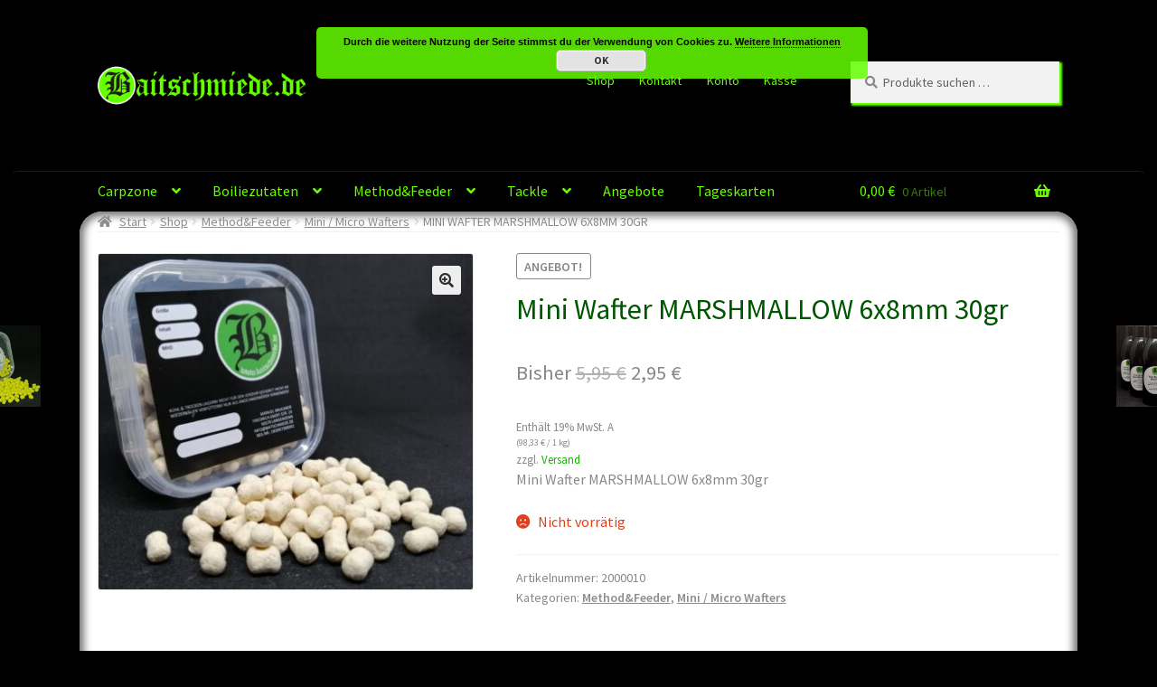

--- FILE ---
content_type: text/html; charset=UTF-8
request_url: https://baitschmiede.de/shop/mini-wafter-marshmallow-6x8mm-40gr/
body_size: 26373
content:
<!doctype html>
<html lang="de">
<head>
<meta charset="UTF-8">
<meta name="viewport" content="width=device-width, initial-scale=1">
<link rel="profile" href="http://gmpg.org/xfn/11">
<link rel="pingback" href="https://baitschmiede.de/xmlrpc.php">

<title>Mini Wafter MARSHMALLOW 6x8mm 30gr &#8211; Baitschmiede</title>
<meta name='robots' content='max-image-preview:large' />
<link rel='dns-prefetch' href='//use.typekit.net' />
<link rel='dns-prefetch' href='//fonts.googleapis.com' />
<link rel="alternate" type="application/rss+xml" title="Baitschmiede &raquo; Feed" href="https://baitschmiede.de/feed/" />
<link rel="alternate" title="oEmbed (JSON)" type="application/json+oembed" href="https://baitschmiede.de/wp-json/oembed/1.0/embed?url=https%3A%2F%2Fbaitschmiede.de%2Fshop%2Fmini-wafter-marshmallow-6x8mm-40gr%2F" />
<link rel="alternate" title="oEmbed (XML)" type="text/xml+oembed" href="https://baitschmiede.de/wp-json/oembed/1.0/embed?url=https%3A%2F%2Fbaitschmiede.de%2Fshop%2Fmini-wafter-marshmallow-6x8mm-40gr%2F&#038;format=xml" />
<style id='wp-img-auto-sizes-contain-inline-css'>
img:is([sizes=auto i],[sizes^="auto," i]){contain-intrinsic-size:3000px 1500px}
/*# sourceURL=wp-img-auto-sizes-contain-inline-css */
</style>
<link rel='stylesheet' id='german-market-blocks-integrations-css' href='https://baitschmiede.de/wp-content/plugins/woocommerce-german-market/german-market-blocks/build/integrations.css?ver=3.54' media='all' />
<link rel='stylesheet' id='german-market-checkout-block-checkboxes-css' href='https://baitschmiede.de/wp-content/plugins/woocommerce-german-market/german-market-blocks/build/blocks/checkout-checkboxes/style-index.css?ver=3.54' media='all' />
<link rel='stylesheet' id='german-market-product-charging-device-css' href='https://baitschmiede.de/wp-content/plugins/woocommerce-german-market/german-market-blocks/build/blocks/product-charging-device/style-index.css?ver=3.54' media='all' />
<style id='wp-emoji-styles-inline-css'>

	img.wp-smiley, img.emoji {
		display: inline !important;
		border: none !important;
		box-shadow: none !important;
		height: 1em !important;
		width: 1em !important;
		margin: 0 0.07em !important;
		vertical-align: -0.1em !important;
		background: none !important;
		padding: 0 !important;
	}
/*# sourceURL=wp-emoji-styles-inline-css */
</style>
<style id='wp-block-library-inline-css'>
:root{--wp-block-synced-color:#7a00df;--wp-block-synced-color--rgb:122,0,223;--wp-bound-block-color:var(--wp-block-synced-color);--wp-editor-canvas-background:#ddd;--wp-admin-theme-color:#007cba;--wp-admin-theme-color--rgb:0,124,186;--wp-admin-theme-color-darker-10:#006ba1;--wp-admin-theme-color-darker-10--rgb:0,107,160.5;--wp-admin-theme-color-darker-20:#005a87;--wp-admin-theme-color-darker-20--rgb:0,90,135;--wp-admin-border-width-focus:2px}@media (min-resolution:192dpi){:root{--wp-admin-border-width-focus:1.5px}}.wp-element-button{cursor:pointer}:root .has-very-light-gray-background-color{background-color:#eee}:root .has-very-dark-gray-background-color{background-color:#313131}:root .has-very-light-gray-color{color:#eee}:root .has-very-dark-gray-color{color:#313131}:root .has-vivid-green-cyan-to-vivid-cyan-blue-gradient-background{background:linear-gradient(135deg,#00d084,#0693e3)}:root .has-purple-crush-gradient-background{background:linear-gradient(135deg,#34e2e4,#4721fb 50%,#ab1dfe)}:root .has-hazy-dawn-gradient-background{background:linear-gradient(135deg,#faaca8,#dad0ec)}:root .has-subdued-olive-gradient-background{background:linear-gradient(135deg,#fafae1,#67a671)}:root .has-atomic-cream-gradient-background{background:linear-gradient(135deg,#fdd79a,#004a59)}:root .has-nightshade-gradient-background{background:linear-gradient(135deg,#330968,#31cdcf)}:root .has-midnight-gradient-background{background:linear-gradient(135deg,#020381,#2874fc)}:root{--wp--preset--font-size--normal:16px;--wp--preset--font-size--huge:42px}.has-regular-font-size{font-size:1em}.has-larger-font-size{font-size:2.625em}.has-normal-font-size{font-size:var(--wp--preset--font-size--normal)}.has-huge-font-size{font-size:var(--wp--preset--font-size--huge)}.has-text-align-center{text-align:center}.has-text-align-left{text-align:left}.has-text-align-right{text-align:right}.has-fit-text{white-space:nowrap!important}#end-resizable-editor-section{display:none}.aligncenter{clear:both}.items-justified-left{justify-content:flex-start}.items-justified-center{justify-content:center}.items-justified-right{justify-content:flex-end}.items-justified-space-between{justify-content:space-between}.screen-reader-text{border:0;clip-path:inset(50%);height:1px;margin:-1px;overflow:hidden;padding:0;position:absolute;width:1px;word-wrap:normal!important}.screen-reader-text:focus{background-color:#ddd;clip-path:none;color:#444;display:block;font-size:1em;height:auto;left:5px;line-height:normal;padding:15px 23px 14px;text-decoration:none;top:5px;width:auto;z-index:100000}html :where(.has-border-color){border-style:solid}html :where([style*=border-top-color]){border-top-style:solid}html :where([style*=border-right-color]){border-right-style:solid}html :where([style*=border-bottom-color]){border-bottom-style:solid}html :where([style*=border-left-color]){border-left-style:solid}html :where([style*=border-width]){border-style:solid}html :where([style*=border-top-width]){border-top-style:solid}html :where([style*=border-right-width]){border-right-style:solid}html :where([style*=border-bottom-width]){border-bottom-style:solid}html :where([style*=border-left-width]){border-left-style:solid}html :where(img[class*=wp-image-]){height:auto;max-width:100%}:where(figure){margin:0 0 1em}html :where(.is-position-sticky){--wp-admin--admin-bar--position-offset:var(--wp-admin--admin-bar--height,0px)}@media screen and (max-width:600px){html :where(.is-position-sticky){--wp-admin--admin-bar--position-offset:0px}}

/*# sourceURL=wp-block-library-inline-css */
</style><link rel='stylesheet' id='wc-blocks-style-css' href='https://baitschmiede.de/wp-content/plugins/woocommerce/assets/client/blocks/wc-blocks.css?ver=wc-10.4.3' media='all' />
<style id='global-styles-inline-css'>
:root{--wp--preset--aspect-ratio--square: 1;--wp--preset--aspect-ratio--4-3: 4/3;--wp--preset--aspect-ratio--3-4: 3/4;--wp--preset--aspect-ratio--3-2: 3/2;--wp--preset--aspect-ratio--2-3: 2/3;--wp--preset--aspect-ratio--16-9: 16/9;--wp--preset--aspect-ratio--9-16: 9/16;--wp--preset--color--black: #000000;--wp--preset--color--cyan-bluish-gray: #abb8c3;--wp--preset--color--white: #ffffff;--wp--preset--color--pale-pink: #f78da7;--wp--preset--color--vivid-red: #cf2e2e;--wp--preset--color--luminous-vivid-orange: #ff6900;--wp--preset--color--luminous-vivid-amber: #fcb900;--wp--preset--color--light-green-cyan: #7bdcb5;--wp--preset--color--vivid-green-cyan: #00d084;--wp--preset--color--pale-cyan-blue: #8ed1fc;--wp--preset--color--vivid-cyan-blue: #0693e3;--wp--preset--color--vivid-purple: #9b51e0;--wp--preset--gradient--vivid-cyan-blue-to-vivid-purple: linear-gradient(135deg,rgb(6,147,227) 0%,rgb(155,81,224) 100%);--wp--preset--gradient--light-green-cyan-to-vivid-green-cyan: linear-gradient(135deg,rgb(122,220,180) 0%,rgb(0,208,130) 100%);--wp--preset--gradient--luminous-vivid-amber-to-luminous-vivid-orange: linear-gradient(135deg,rgb(252,185,0) 0%,rgb(255,105,0) 100%);--wp--preset--gradient--luminous-vivid-orange-to-vivid-red: linear-gradient(135deg,rgb(255,105,0) 0%,rgb(207,46,46) 100%);--wp--preset--gradient--very-light-gray-to-cyan-bluish-gray: linear-gradient(135deg,rgb(238,238,238) 0%,rgb(169,184,195) 100%);--wp--preset--gradient--cool-to-warm-spectrum: linear-gradient(135deg,rgb(74,234,220) 0%,rgb(151,120,209) 20%,rgb(207,42,186) 40%,rgb(238,44,130) 60%,rgb(251,105,98) 80%,rgb(254,248,76) 100%);--wp--preset--gradient--blush-light-purple: linear-gradient(135deg,rgb(255,206,236) 0%,rgb(152,150,240) 100%);--wp--preset--gradient--blush-bordeaux: linear-gradient(135deg,rgb(254,205,165) 0%,rgb(254,45,45) 50%,rgb(107,0,62) 100%);--wp--preset--gradient--luminous-dusk: linear-gradient(135deg,rgb(255,203,112) 0%,rgb(199,81,192) 50%,rgb(65,88,208) 100%);--wp--preset--gradient--pale-ocean: linear-gradient(135deg,rgb(255,245,203) 0%,rgb(182,227,212) 50%,rgb(51,167,181) 100%);--wp--preset--gradient--electric-grass: linear-gradient(135deg,rgb(202,248,128) 0%,rgb(113,206,126) 100%);--wp--preset--gradient--midnight: linear-gradient(135deg,rgb(2,3,129) 0%,rgb(40,116,252) 100%);--wp--preset--font-size--small: 14px;--wp--preset--font-size--medium: 23px;--wp--preset--font-size--large: 26px;--wp--preset--font-size--x-large: 42px;--wp--preset--font-size--normal: 16px;--wp--preset--font-size--huge: 37px;--wp--preset--spacing--20: 0.44rem;--wp--preset--spacing--30: 0.67rem;--wp--preset--spacing--40: 1rem;--wp--preset--spacing--50: 1.5rem;--wp--preset--spacing--60: 2.25rem;--wp--preset--spacing--70: 3.38rem;--wp--preset--spacing--80: 5.06rem;--wp--preset--shadow--natural: 6px 6px 9px rgba(0, 0, 0, 0.2);--wp--preset--shadow--deep: 12px 12px 50px rgba(0, 0, 0, 0.4);--wp--preset--shadow--sharp: 6px 6px 0px rgba(0, 0, 0, 0.2);--wp--preset--shadow--outlined: 6px 6px 0px -3px rgb(255, 255, 255), 6px 6px rgb(0, 0, 0);--wp--preset--shadow--crisp: 6px 6px 0px rgb(0, 0, 0);}:root :where(.is-layout-flow) > :first-child{margin-block-start: 0;}:root :where(.is-layout-flow) > :last-child{margin-block-end: 0;}:root :where(.is-layout-flow) > *{margin-block-start: 24px;margin-block-end: 0;}:root :where(.is-layout-constrained) > :first-child{margin-block-start: 0;}:root :where(.is-layout-constrained) > :last-child{margin-block-end: 0;}:root :where(.is-layout-constrained) > *{margin-block-start: 24px;margin-block-end: 0;}:root :where(.is-layout-flex){gap: 24px;}:root :where(.is-layout-grid){gap: 24px;}body .is-layout-flex{display: flex;}.is-layout-flex{flex-wrap: wrap;align-items: center;}.is-layout-flex > :is(*, div){margin: 0;}body .is-layout-grid{display: grid;}.is-layout-grid > :is(*, div){margin: 0;}.has-black-color{color: var(--wp--preset--color--black) !important;}.has-cyan-bluish-gray-color{color: var(--wp--preset--color--cyan-bluish-gray) !important;}.has-white-color{color: var(--wp--preset--color--white) !important;}.has-pale-pink-color{color: var(--wp--preset--color--pale-pink) !important;}.has-vivid-red-color{color: var(--wp--preset--color--vivid-red) !important;}.has-luminous-vivid-orange-color{color: var(--wp--preset--color--luminous-vivid-orange) !important;}.has-luminous-vivid-amber-color{color: var(--wp--preset--color--luminous-vivid-amber) !important;}.has-light-green-cyan-color{color: var(--wp--preset--color--light-green-cyan) !important;}.has-vivid-green-cyan-color{color: var(--wp--preset--color--vivid-green-cyan) !important;}.has-pale-cyan-blue-color{color: var(--wp--preset--color--pale-cyan-blue) !important;}.has-vivid-cyan-blue-color{color: var(--wp--preset--color--vivid-cyan-blue) !important;}.has-vivid-purple-color{color: var(--wp--preset--color--vivid-purple) !important;}.has-black-background-color{background-color: var(--wp--preset--color--black) !important;}.has-cyan-bluish-gray-background-color{background-color: var(--wp--preset--color--cyan-bluish-gray) !important;}.has-white-background-color{background-color: var(--wp--preset--color--white) !important;}.has-pale-pink-background-color{background-color: var(--wp--preset--color--pale-pink) !important;}.has-vivid-red-background-color{background-color: var(--wp--preset--color--vivid-red) !important;}.has-luminous-vivid-orange-background-color{background-color: var(--wp--preset--color--luminous-vivid-orange) !important;}.has-luminous-vivid-amber-background-color{background-color: var(--wp--preset--color--luminous-vivid-amber) !important;}.has-light-green-cyan-background-color{background-color: var(--wp--preset--color--light-green-cyan) !important;}.has-vivid-green-cyan-background-color{background-color: var(--wp--preset--color--vivid-green-cyan) !important;}.has-pale-cyan-blue-background-color{background-color: var(--wp--preset--color--pale-cyan-blue) !important;}.has-vivid-cyan-blue-background-color{background-color: var(--wp--preset--color--vivid-cyan-blue) !important;}.has-vivid-purple-background-color{background-color: var(--wp--preset--color--vivid-purple) !important;}.has-black-border-color{border-color: var(--wp--preset--color--black) !important;}.has-cyan-bluish-gray-border-color{border-color: var(--wp--preset--color--cyan-bluish-gray) !important;}.has-white-border-color{border-color: var(--wp--preset--color--white) !important;}.has-pale-pink-border-color{border-color: var(--wp--preset--color--pale-pink) !important;}.has-vivid-red-border-color{border-color: var(--wp--preset--color--vivid-red) !important;}.has-luminous-vivid-orange-border-color{border-color: var(--wp--preset--color--luminous-vivid-orange) !important;}.has-luminous-vivid-amber-border-color{border-color: var(--wp--preset--color--luminous-vivid-amber) !important;}.has-light-green-cyan-border-color{border-color: var(--wp--preset--color--light-green-cyan) !important;}.has-vivid-green-cyan-border-color{border-color: var(--wp--preset--color--vivid-green-cyan) !important;}.has-pale-cyan-blue-border-color{border-color: var(--wp--preset--color--pale-cyan-blue) !important;}.has-vivid-cyan-blue-border-color{border-color: var(--wp--preset--color--vivid-cyan-blue) !important;}.has-vivid-purple-border-color{border-color: var(--wp--preset--color--vivid-purple) !important;}.has-vivid-cyan-blue-to-vivid-purple-gradient-background{background: var(--wp--preset--gradient--vivid-cyan-blue-to-vivid-purple) !important;}.has-light-green-cyan-to-vivid-green-cyan-gradient-background{background: var(--wp--preset--gradient--light-green-cyan-to-vivid-green-cyan) !important;}.has-luminous-vivid-amber-to-luminous-vivid-orange-gradient-background{background: var(--wp--preset--gradient--luminous-vivid-amber-to-luminous-vivid-orange) !important;}.has-luminous-vivid-orange-to-vivid-red-gradient-background{background: var(--wp--preset--gradient--luminous-vivid-orange-to-vivid-red) !important;}.has-very-light-gray-to-cyan-bluish-gray-gradient-background{background: var(--wp--preset--gradient--very-light-gray-to-cyan-bluish-gray) !important;}.has-cool-to-warm-spectrum-gradient-background{background: var(--wp--preset--gradient--cool-to-warm-spectrum) !important;}.has-blush-light-purple-gradient-background{background: var(--wp--preset--gradient--blush-light-purple) !important;}.has-blush-bordeaux-gradient-background{background: var(--wp--preset--gradient--blush-bordeaux) !important;}.has-luminous-dusk-gradient-background{background: var(--wp--preset--gradient--luminous-dusk) !important;}.has-pale-ocean-gradient-background{background: var(--wp--preset--gradient--pale-ocean) !important;}.has-electric-grass-gradient-background{background: var(--wp--preset--gradient--electric-grass) !important;}.has-midnight-gradient-background{background: var(--wp--preset--gradient--midnight) !important;}.has-small-font-size{font-size: var(--wp--preset--font-size--small) !important;}.has-medium-font-size{font-size: var(--wp--preset--font-size--medium) !important;}.has-large-font-size{font-size: var(--wp--preset--font-size--large) !important;}.has-x-large-font-size{font-size: var(--wp--preset--font-size--x-large) !important;}
/*# sourceURL=global-styles-inline-css */
</style>

<style id='classic-theme-styles-inline-css'>
/*! This file is auto-generated */
.wp-block-button__link{color:#fff;background-color:#32373c;border-radius:9999px;box-shadow:none;text-decoration:none;padding:calc(.667em + 2px) calc(1.333em + 2px);font-size:1.125em}.wp-block-file__button{background:#32373c;color:#fff;text-decoration:none}
/*# sourceURL=/wp-includes/css/classic-themes.min.css */
</style>
<link rel='stylesheet' id='storefront-gutenberg-blocks-css' href='https://baitschmiede.de/wp-content/themes/storefront/assets/css/base/gutenberg-blocks.css?ver=4.6.2' media='all' />
<style id='storefront-gutenberg-blocks-inline-css'>

				.wp-block-button__link:not(.has-text-color) {
					color: #2b2b2b;
				}

				.wp-block-button__link:not(.has-text-color):hover,
				.wp-block-button__link:not(.has-text-color):focus,
				.wp-block-button__link:not(.has-text-color):active {
					color: #2b2b2b;
				}

				.wp-block-button__link:not(.has-background) {
					background-color: #eeeeee;
				}

				.wp-block-button__link:not(.has-background):hover,
				.wp-block-button__link:not(.has-background):focus,
				.wp-block-button__link:not(.has-background):active {
					border-color: #d5d5d5;
					background-color: #d5d5d5;
				}

				.wc-block-grid__products .wc-block-grid__product .wp-block-button__link {
					background-color: #eeeeee;
					border-color: #eeeeee;
					color: #2b2b2b;
				}

				.wp-block-quote footer,
				.wp-block-quote cite,
				.wp-block-quote__citation {
					color: #888888;
				}

				.wp-block-pullquote cite,
				.wp-block-pullquote footer,
				.wp-block-pullquote__citation {
					color: #888888;
				}

				.wp-block-image figcaption {
					color: #888888;
				}

				.wp-block-separator.is-style-dots::before {
					color: #005500;
				}

				.wp-block-file a.wp-block-file__button {
					color: #2b2b2b;
					background-color: #eeeeee;
					border-color: #eeeeee;
				}

				.wp-block-file a.wp-block-file__button:hover,
				.wp-block-file a.wp-block-file__button:focus,
				.wp-block-file a.wp-block-file__button:active {
					color: #2b2b2b;
					background-color: #d5d5d5;
				}

				.wp-block-code,
				.wp-block-preformatted pre {
					color: #888888;
				}

				.wp-block-table:not( .has-background ):not( .is-style-stripes ) tbody tr:nth-child(2n) td {
					background-color: #000000;
				}

				.wp-block-cover .wp-block-cover__inner-container h1:not(.has-text-color),
				.wp-block-cover .wp-block-cover__inner-container h2:not(.has-text-color),
				.wp-block-cover .wp-block-cover__inner-container h3:not(.has-text-color),
				.wp-block-cover .wp-block-cover__inner-container h4:not(.has-text-color),
				.wp-block-cover .wp-block-cover__inner-container h5:not(.has-text-color),
				.wp-block-cover .wp-block-cover__inner-container h6:not(.has-text-color) {
					color: #000000;
				}

				div.wc-block-components-price-slider__range-input-progress,
				.rtl .wc-block-components-price-slider__range-input-progress {
					--range-color: #14b200;
				}

				/* Target only IE11 */
				@media all and (-ms-high-contrast: none), (-ms-high-contrast: active) {
					.wc-block-components-price-slider__range-input-progress {
						background: #14b200;
					}
				}

				.wc-block-components-button:not(.is-link) {
					background-color: #66ff00;
					color: #000000;
				}

				.wc-block-components-button:not(.is-link):hover,
				.wc-block-components-button:not(.is-link):focus,
				.wc-block-components-button:not(.is-link):active {
					background-color: #4de600;
					color: #000000;
				}

				.wc-block-components-button:not(.is-link):disabled {
					background-color: #66ff00;
					color: #000000;
				}

				.wc-block-cart__submit-container {
					background-color: #000000;
				}

				.wc-block-cart__submit-container::before {
					color: rgba(70,70,70,0.5);
				}

				.wc-block-components-order-summary-item__quantity {
					background-color: #000000;
					border-color: #888888;
					box-shadow: 0 0 0 2px #000000;
					color: #888888;
				}
			
/*# sourceURL=storefront-gutenberg-blocks-inline-css */
</style>
<link rel='stylesheet' id='qp-styles-css' href='https://baitschmiede.de/wp-content/plugins/QuickPopPRO-master/css/style.css?ver=1628619392' media='all' />
<link rel='stylesheet' id='qp-font-styles-css' href='https://use.typekit.net/eip0gix.css?ver=6.9' media='all' />
<link rel='stylesheet' id='contact-form-7-css' href='https://baitschmiede.de/wp-content/plugins/contact-form-7/includes/css/styles.css?ver=6.1.4' media='all' />
<link rel='stylesheet' id='spacexchimp_p008-font-awesome-css-frontend-css' href='https://baitschmiede.de/wp-content/plugins/simple-scroll-to-top-button/inc/lib/font-awesome/css/font-awesome.css?ver=4.46' media='screen' />
<link rel='stylesheet' id='spacexchimp_p008-frontend-css-css' href='https://baitschmiede.de/wp-content/plugins/simple-scroll-to-top-button/inc/css/frontend.css?ver=4.46' media='all' />
<style id='spacexchimp_p008-frontend-css-inline-css'>

                    #ssttbutton {
                        font-size: 32px;
                    }
                    .ssttbutton-background {
                        color: #ffffff;
                    }
                    .ssttbutton-symbol {
                        color: #66ff00;
                    }
                  
/*# sourceURL=spacexchimp_p008-frontend-css-inline-css */
</style>
<link rel='stylesheet' id='photoswipe-css' href='https://baitschmiede.de/wp-content/plugins/woocommerce/assets/css/photoswipe/photoswipe.min.css?ver=10.4.3' media='all' />
<link rel='stylesheet' id='photoswipe-default-skin-css' href='https://baitschmiede.de/wp-content/plugins/woocommerce/assets/css/photoswipe/default-skin/default-skin.min.css?ver=10.4.3' media='all' />
<style id='woocommerce-inline-inline-css'>
.woocommerce form .form-row .required { visibility: visible; }
/*# sourceURL=woocommerce-inline-inline-css */
</style>
<link rel='stylesheet' id='gateway-css' href='https://baitschmiede.de/wp-content/plugins/woocommerce-paypal-payments/modules/ppcp-button/assets/css/gateway.css?ver=3.3.2' media='all' />
<link rel='stylesheet' id='storefront-style-css' href='https://baitschmiede.de/wp-content/themes/storefront/style.css?ver=6.9' media='all' />
<style id='storefront-style-inline-css'>

			.main-navigation ul li a,
			.site-title a,
			ul.menu li a,
			.site-branding h1 a,
			button.menu-toggle,
			button.menu-toggle:hover,
			.handheld-navigation .dropdown-toggle {
				color: #6afe00;
			}

			button.menu-toggle,
			button.menu-toggle:hover {
				border-color: #6afe00;
			}

			.main-navigation ul li a:hover,
			.main-navigation ul li:hover > a,
			.site-title a:hover,
			.site-header ul.menu li.current-menu-item > a {
				color: #abff41;
			}

			table:not( .has-background ) th {
				background-color: #000000;
			}

			table:not( .has-background ) tbody td {
				background-color: #000000;
			}

			table:not( .has-background ) tbody tr:nth-child(2n) td,
			fieldset,
			fieldset legend {
				background-color: #000000;
			}

			.site-header,
			.secondary-navigation ul ul,
			.main-navigation ul.menu > li.menu-item-has-children:after,
			.secondary-navigation ul.menu ul,
			.storefront-handheld-footer-bar,
			.storefront-handheld-footer-bar ul li > a,
			.storefront-handheld-footer-bar ul li.search .site-search,
			button.menu-toggle,
			button.menu-toggle:hover {
				background-color: #000000;
			}

			p.site-description,
			.site-header,
			.storefront-handheld-footer-bar {
				color: #ffffff;
			}

			button.menu-toggle:after,
			button.menu-toggle:before,
			button.menu-toggle span:before {
				background-color: #6afe00;
			}

			h1, h2, h3, h4, h5, h6, .wc-block-grid__product-title {
				color: #005500;
			}

			.widget h1 {
				border-bottom-color: #005500;
			}

			body,
			.secondary-navigation a {
				color: #888888;
			}

			.widget-area .widget a,
			.hentry .entry-header .posted-on a,
			.hentry .entry-header .post-author a,
			.hentry .entry-header .post-comments a,
			.hentry .entry-header .byline a {
				color: #8d8d8d;
			}

			a {
				color: #14b200;
			}

			a:focus,
			button:focus,
			.button.alt:focus,
			input:focus,
			textarea:focus,
			input[type="button"]:focus,
			input[type="reset"]:focus,
			input[type="submit"]:focus,
			input[type="email"]:focus,
			input[type="tel"]:focus,
			input[type="url"]:focus,
			input[type="password"]:focus,
			input[type="search"]:focus {
				outline-color: #14b200;
			}

			button, input[type="button"], input[type="reset"], input[type="submit"], .button, .widget a.button {
				background-color: #eeeeee;
				border-color: #eeeeee;
				color: #2b2b2b;
			}

			button:hover, input[type="button"]:hover, input[type="reset"]:hover, input[type="submit"]:hover, .button:hover, .widget a.button:hover {
				background-color: #d5d5d5;
				border-color: #d5d5d5;
				color: #2b2b2b;
			}

			button.alt, input[type="button"].alt, input[type="reset"].alt, input[type="submit"].alt, .button.alt, .widget-area .widget a.button.alt {
				background-color: #66ff00;
				border-color: #66ff00;
				color: #000000;
			}

			button.alt:hover, input[type="button"].alt:hover, input[type="reset"].alt:hover, input[type="submit"].alt:hover, .button.alt:hover, .widget-area .widget a.button.alt:hover {
				background-color: #4de600;
				border-color: #4de600;
				color: #000000;
			}

			.pagination .page-numbers li .page-numbers.current {
				background-color: #000000;
				color: #7e7e7e;
			}

			#comments .comment-list .comment-content .comment-text {
				background-color: #000000;
			}

			.site-footer {
				background-color: #000000;
				color: #777777;
			}

			.site-footer a:not(.button):not(.components-button) {
				color: #2b2b2b;
			}

			.site-footer .storefront-handheld-footer-bar a:not(.button):not(.components-button) {
				color: #6afe00;
			}

			.site-footer h1, .site-footer h2, .site-footer h3, .site-footer h4, .site-footer h5, .site-footer h6, .site-footer .widget .widget-title, .site-footer .widget .widgettitle {
				color: #2b2b2b;
			}

			.page-template-template-homepage.has-post-thumbnail .type-page.has-post-thumbnail .entry-title {
				color: #000000;
			}

			.page-template-template-homepage.has-post-thumbnail .type-page.has-post-thumbnail .entry-content {
				color: #000000;
			}

			@media screen and ( min-width: 768px ) {
				.secondary-navigation ul.menu a:hover {
					color: #ffffff;
				}

				.secondary-navigation ul.menu a {
					color: #ffffff;
				}

				.main-navigation ul.menu ul.sub-menu,
				.main-navigation ul.nav-menu ul.children {
					background-color: #000000;
				}

				.site-header {
					border-bottom-color: #000000;
				}
			}
/*# sourceURL=storefront-style-inline-css */
</style>
<link rel='stylesheet' id='storefront-icons-css' href='https://baitschmiede.de/wp-content/themes/storefront/assets/css/base/icons.css?ver=4.6.2' media='all' />
<link rel='stylesheet' id='storefront-fonts-css' href='https://fonts.googleapis.com/css?family=Source+Sans+Pro%3A400%2C300%2C300italic%2C400italic%2C600%2C700%2C900&#038;subset=latin%2Clatin-ext&#038;ver=4.6.2' media='all' />
<link rel='stylesheet' id='german-market-blocks-order-button-position-css' href='https://baitschmiede.de/wp-content/plugins/woocommerce-german-market/german-market-blocks/additional-css/order-button-checkout-fields.css?ver=3.54' media='all' />
<link rel='stylesheet' id='woocommerce-de_frontend_styles-css' href='https://baitschmiede.de/wp-content/plugins/woocommerce-german-market/css/frontend.min.css?ver=3.54' media='all' />
<link rel='stylesheet' id='storefront-woocommerce-style-css' href='https://baitschmiede.de/wp-content/themes/storefront/assets/css/woocommerce/woocommerce.css?ver=4.6.2' media='all' />
<style id='storefront-woocommerce-style-inline-css'>
@font-face {
				font-family: star;
				src: url(https://baitschmiede.de/wp-content/plugins/woocommerce/assets/fonts/star.eot);
				src:
					url(https://baitschmiede.de/wp-content/plugins/woocommerce/assets/fonts/star.eot?#iefix) format("embedded-opentype"),
					url(https://baitschmiede.de/wp-content/plugins/woocommerce/assets/fonts/star.woff) format("woff"),
					url(https://baitschmiede.de/wp-content/plugins/woocommerce/assets/fonts/star.ttf) format("truetype"),
					url(https://baitschmiede.de/wp-content/plugins/woocommerce/assets/fonts/star.svg#star) format("svg");
				font-weight: 400;
				font-style: normal;
			}
			@font-face {
				font-family: WooCommerce;
				src: url(https://baitschmiede.de/wp-content/plugins/woocommerce/assets/fonts/WooCommerce.eot);
				src:
					url(https://baitschmiede.de/wp-content/plugins/woocommerce/assets/fonts/WooCommerce.eot?#iefix) format("embedded-opentype"),
					url(https://baitschmiede.de/wp-content/plugins/woocommerce/assets/fonts/WooCommerce.woff) format("woff"),
					url(https://baitschmiede.de/wp-content/plugins/woocommerce/assets/fonts/WooCommerce.ttf) format("truetype"),
					url(https://baitschmiede.de/wp-content/plugins/woocommerce/assets/fonts/WooCommerce.svg#WooCommerce) format("svg");
				font-weight: 400;
				font-style: normal;
			}

			a.cart-contents,
			.site-header-cart .widget_shopping_cart a {
				color: #6afe00;
			}

			a.cart-contents:hover,
			.site-header-cart .widget_shopping_cart a:hover,
			.site-header-cart:hover > li > a {
				color: #abff41;
			}

			table.cart td.product-remove,
			table.cart td.actions {
				border-top-color: #000000;
			}

			.storefront-handheld-footer-bar ul li.cart .count {
				background-color: #6afe00;
				color: #000000;
				border-color: #000000;
			}

			.woocommerce-tabs ul.tabs li.active a,
			ul.products li.product .price,
			.onsale,
			.wc-block-grid__product-onsale,
			.widget_search form:before,
			.widget_product_search form:before {
				color: #888888;
			}

			.woocommerce-breadcrumb a,
			a.woocommerce-review-link,
			.product_meta a {
				color: #8d8d8d;
			}

			.wc-block-grid__product-onsale,
			.onsale {
				border-color: #888888;
			}

			.star-rating span:before,
			.quantity .plus, .quantity .minus,
			p.stars a:hover:after,
			p.stars a:after,
			.star-rating span:before,
			#payment .payment_methods li input[type=radio]:first-child:checked+label:before {
				color: #14b200;
			}

			.widget_price_filter .ui-slider .ui-slider-range,
			.widget_price_filter .ui-slider .ui-slider-handle {
				background-color: #14b200;
			}

			.order_details {
				background-color: #000000;
			}

			.order_details > li {
				border-bottom: 1px dotted #000000;
			}

			.order_details:before,
			.order_details:after {
				background: -webkit-linear-gradient(transparent 0,transparent 0),-webkit-linear-gradient(135deg,#000000 33.33%,transparent 33.33%),-webkit-linear-gradient(45deg,#000000 33.33%,transparent 33.33%)
			}

			#order_review {
				background-color: #000000;
			}

			#payment .payment_methods > li .payment_box,
			#payment .place-order {
				background-color: #000000;
			}

			#payment .payment_methods > li:not(.woocommerce-notice) {
				background-color: #000000;
			}

			#payment .payment_methods > li:not(.woocommerce-notice):hover {
				background-color: #000000;
			}

			.woocommerce-pagination .page-numbers li .page-numbers.current {
				background-color: #000000;
				color: #7e7e7e;
			}

			.wc-block-grid__product-onsale,
			.onsale,
			.woocommerce-pagination .page-numbers li .page-numbers:not(.current) {
				color: #888888;
			}

			p.stars a:before,
			p.stars a:hover~a:before,
			p.stars.selected a.active~a:before {
				color: #888888;
			}

			p.stars.selected a.active:before,
			p.stars:hover a:before,
			p.stars.selected a:not(.active):before,
			p.stars.selected a.active:before {
				color: #14b200;
			}

			.single-product div.product .woocommerce-product-gallery .woocommerce-product-gallery__trigger {
				background-color: #eeeeee;
				color: #2b2b2b;
			}

			.single-product div.product .woocommerce-product-gallery .woocommerce-product-gallery__trigger:hover {
				background-color: #d5d5d5;
				border-color: #d5d5d5;
				color: #2b2b2b;
			}

			.button.added_to_cart:focus,
			.button.wc-forward:focus {
				outline-color: #14b200;
			}

			.added_to_cart,
			.site-header-cart .widget_shopping_cart a.button,
			.wc-block-grid__products .wc-block-grid__product .wp-block-button__link {
				background-color: #eeeeee;
				border-color: #eeeeee;
				color: #2b2b2b;
			}

			.added_to_cart:hover,
			.site-header-cart .widget_shopping_cart a.button:hover,
			.wc-block-grid__products .wc-block-grid__product .wp-block-button__link:hover {
				background-color: #d5d5d5;
				border-color: #d5d5d5;
				color: #2b2b2b;
			}

			.added_to_cart.alt, .added_to_cart, .widget a.button.checkout {
				background-color: #66ff00;
				border-color: #66ff00;
				color: #000000;
			}

			.added_to_cart.alt:hover, .added_to_cart:hover, .widget a.button.checkout:hover {
				background-color: #4de600;
				border-color: #4de600;
				color: #000000;
			}

			.button.loading {
				color: #eeeeee;
			}

			.button.loading:hover {
				background-color: #eeeeee;
			}

			.button.loading:after {
				color: #2b2b2b;
			}

			@media screen and ( min-width: 768px ) {
				.site-header-cart .widget_shopping_cart,
				.site-header .product_list_widget li .quantity {
					color: #ffffff;
				}

				.site-header-cart .widget_shopping_cart .buttons,
				.site-header-cart .widget_shopping_cart .total {
					background-color: #000000;
				}

				.site-header-cart .widget_shopping_cart {
					background-color: #000000;
				}
			}
				.storefront-product-pagination a {
					color: #888888;
					background-color: #000000;
				}
				.storefront-sticky-add-to-cart {
					color: #888888;
					background-color: #000000;
				}

				.storefront-sticky-add-to-cart a:not(.button) {
					color: #6afe00;
				}
/*# sourceURL=storefront-woocommerce-style-inline-css */
</style>
<link rel='stylesheet' id='storefront-child-style-css' href='https://baitschmiede.de/wp-content/themes/boutique/style.css?ver=2.0.17' media='all' />
<style id='storefront-child-style-inline-css'>

			.main-navigation ul.menu > li > ul,
			.main-navigation ul.menu ul,
			.site-header-cart .widget_shopping_cart {
				background: #000000;
			}

			table th {
				background-color: #f8f8f8;
			}

			table tbody td,
			table.wp-block-table:not( .is-style-stripes ) tbody tr:nth-child(2n) td {
				background-color: #fdfdfd;
			}

			table tbody tr:nth-child(2n) td,
			table.wp-block-table.is-style-stripes tbody tr:nth-child(2n) td {
				background-color: #fbfbfb;
			}

			#order_review, #payment .payment_methods li .payment_box,
			#payment .place-order {
				background-color: #fafafa;
			}

			#payment .payment_methods li,
			#payment .payment_methods li:hover {
				background-color: #fff;
			}

			@media screen and (min-width: 768px) {
				.boutique-primary-navigation,
				.main-navigation ul.menu ul,
				.main-navigation ul.nav-menu ul,
				.main-navigation .smm-mega-menu,
				.sticky-wrapper,
				.sd-sticky-navigation,
				.sd-sticky-navigation:before,
				.sd-sticky-navigation:after {
					background: #000000 !important;
				}
			}

			.main-navigation ul li.smm-active li ul.products li.product h3 {
				color: #ffffff;
			}
/*# sourceURL=storefront-child-style-inline-css */
</style>
<link rel='stylesheet' id='lato-css' href='//fonts.googleapis.com/css?family=Lato%3A400%2C700%2C400italic&#038;ver=6.9' media='all' />
<link rel='stylesheet' id='playfair-display-css' href='//fonts.googleapis.com/css?family=Playfair+Display%3A400%2C700%2C400italic%2C700italic&#038;ver=6.9' media='all' />
<link rel='stylesheet' id='storefront-woocommerce-brands-style-css' href='https://baitschmiede.de/wp-content/themes/storefront/assets/css/woocommerce/extensions/brands.css?ver=4.6.2' media='all' />
<script src="https://baitschmiede.de/wp-includes/js/jquery/jquery.min.js?ver=3.7.1" id="jquery-core-js"></script>
<script src="https://baitschmiede.de/wp-includes/js/jquery/jquery-migrate.min.js?ver=3.4.1" id="jquery-migrate-js"></script>
<script id="qp-functions-js-extra">
var qp_options = {"ajax_url":"https://baitschmiede.de/wp-admin/admin-ajax.php"};
//# sourceURL=qp-functions-js-extra
</script>
<script src="https://baitschmiede.de/wp-content/plugins/QuickPopPRO-master/js/functions.js?ver=1628619393" id="qp-functions-js"></script>
<script src="https://baitschmiede.de/wp-content/plugins/woocommerce/assets/js/jquery-blockui/jquery.blockUI.min.js?ver=2.7.0-wc.10.4.3" id="wc-jquery-blockui-js" defer data-wp-strategy="defer"></script>
<script id="wc-add-to-cart-js-extra">
var wc_add_to_cart_params = {"ajax_url":"/wp-admin/admin-ajax.php","wc_ajax_url":"/?wc-ajax=%%endpoint%%","i18n_view_cart":"Warenkorb anzeigen","cart_url":"https://baitschmiede.de/warenkorb/","is_cart":"","cart_redirect_after_add":"yes"};
//# sourceURL=wc-add-to-cart-js-extra
</script>
<script src="https://baitschmiede.de/wp-content/plugins/woocommerce/assets/js/frontend/add-to-cart.min.js?ver=10.4.3" id="wc-add-to-cart-js" defer data-wp-strategy="defer"></script>
<script src="https://baitschmiede.de/wp-content/plugins/woocommerce/assets/js/zoom/jquery.zoom.min.js?ver=1.7.21-wc.10.4.3" id="wc-zoom-js" defer data-wp-strategy="defer"></script>
<script src="https://baitschmiede.de/wp-content/plugins/woocommerce/assets/js/flexslider/jquery.flexslider.min.js?ver=2.7.2-wc.10.4.3" id="wc-flexslider-js" defer data-wp-strategy="defer"></script>
<script src="https://baitschmiede.de/wp-content/plugins/woocommerce/assets/js/photoswipe/photoswipe.min.js?ver=4.1.1-wc.10.4.3" id="wc-photoswipe-js" defer data-wp-strategy="defer"></script>
<script src="https://baitschmiede.de/wp-content/plugins/woocommerce/assets/js/photoswipe/photoswipe-ui-default.min.js?ver=4.1.1-wc.10.4.3" id="wc-photoswipe-ui-default-js" defer data-wp-strategy="defer"></script>
<script id="wc-single-product-js-extra">
var wc_single_product_params = {"i18n_required_rating_text":"Bitte w\u00e4hle eine Bewertung","i18n_rating_options":["1 von 5\u00a0Sternen","2 von 5\u00a0Sternen","3 von 5\u00a0Sternen","4 von 5\u00a0Sternen","5 von 5\u00a0Sternen"],"i18n_product_gallery_trigger_text":"Bildergalerie im Vollbildmodus anzeigen","review_rating_required":"yes","flexslider":{"rtl":false,"animation":"slide","smoothHeight":true,"directionNav":false,"controlNav":"thumbnails","slideshow":false,"animationSpeed":500,"animationLoop":false,"allowOneSlide":false},"zoom_enabled":"1","zoom_options":[],"photoswipe_enabled":"1","photoswipe_options":{"shareEl":false,"closeOnScroll":false,"history":false,"hideAnimationDuration":0,"showAnimationDuration":0},"flexslider_enabled":"1"};
//# sourceURL=wc-single-product-js-extra
</script>
<script src="https://baitschmiede.de/wp-content/plugins/woocommerce/assets/js/frontend/single-product.min.js?ver=10.4.3" id="wc-single-product-js" defer data-wp-strategy="defer"></script>
<script src="https://baitschmiede.de/wp-content/plugins/woocommerce/assets/js/js-cookie/js.cookie.min.js?ver=2.1.4-wc.10.4.3" id="wc-js-cookie-js" defer data-wp-strategy="defer"></script>
<script id="woocommerce-js-extra">
var woocommerce_params = {"ajax_url":"/wp-admin/admin-ajax.php","wc_ajax_url":"/?wc-ajax=%%endpoint%%","i18n_password_show":"Passwort anzeigen","i18n_password_hide":"Passwort ausblenden"};
//# sourceURL=woocommerce-js-extra
</script>
<script src="https://baitschmiede.de/wp-content/plugins/woocommerce/assets/js/frontend/woocommerce.min.js?ver=10.4.3" id="woocommerce-js" defer data-wp-strategy="defer"></script>
<script id="wc-cart-fragments-js-extra">
var wc_cart_fragments_params = {"ajax_url":"/wp-admin/admin-ajax.php","wc_ajax_url":"/?wc-ajax=%%endpoint%%","cart_hash_key":"wc_cart_hash_634c263a6dec1aa8e7aa57a7eeba8d35","fragment_name":"wc_fragments_634c263a6dec1aa8e7aa57a7eeba8d35","request_timeout":"5000"};
//# sourceURL=wc-cart-fragments-js-extra
</script>
<script src="https://baitschmiede.de/wp-content/plugins/woocommerce/assets/js/frontend/cart-fragments.min.js?ver=10.4.3" id="wc-cart-fragments-js" defer data-wp-strategy="defer"></script>
<script id="woocommerce_de_frontend-js-extra">
var sepa_ajax_object = {"ajax_url":"https://baitschmiede.de/wp-admin/admin-ajax.php","nonce":"64f142742f"};
var woocommerce_remove_updated_totals = {"val":"0"};
var woocommerce_payment_update = {"val":"1"};
var german_market_price_variable_products = {"val":"gm_default"};
var german_market_price_variable_theme_extra_element = {"val":"none"};
var german_market_legal_info_product_reviews = {"element":".woocommerce-Reviews .commentlist","activated":"off"};
var ship_different_address = {"message":"\u003Cp class=\"woocommerce-notice woocommerce-notice--info woocommerce-info\" id=\"german-market-puchase-on-account-message\"\u003E\"Lieferung an eine andere Adresse senden\" ist f\u00fcr die gew\u00e4hlte Zahlungsart \"Kauf auf Rechnung\" nicht verf\u00fcgbar und wurde deaktiviert!\u003C/p\u003E","before_element":".woocommerce-checkout-payment"};
//# sourceURL=woocommerce_de_frontend-js-extra
</script>
<script src="https://baitschmiede.de/wp-content/plugins/woocommerce-german-market/js/WooCommerce-German-Market-Frontend.min.js?ver=3.54" id="woocommerce_de_frontend-js"></script>
<link rel="EditURI" type="application/rsd+xml" title="RSD" href="https://baitschmiede.de/xmlrpc.php?rsd" />
<meta name="generator" content="WordPress 6.9" />
<meta name="generator" content="WooCommerce 10.4.3" />
<link rel="canonical" href="https://baitschmiede.de/shop/mini-wafter-marshmallow-6x8mm-40gr/" />
<link rel='shortlink' href='https://baitschmiede.de/?p=5531' />
<style id="mystickymenu" type="text/css">#mysticky-nav { width:100%; position: static; height: auto !important; }#mysticky-nav.wrapfixed { position:fixed; left: 0px; margin-top:0px;  z-index: 99990; -webkit-transition: 0.5s; -moz-transition: 0.5s; -o-transition: 0.5s; transition: 0.5s; -ms-filter:"progid:DXImageTransform.Microsoft.Alpha(Opacity=80)"; filter: alpha(opacity=80); opacity:0.8; background-color: #000000;}#mysticky-nav.wrapfixed .myfixed{ background-color: #000000; position: relative;top: auto;left: auto;right: auto;}#mysticky-nav.wrapfixed { } #mysticky-nav.wrapfixed.up { } #mysticky-nav.wrapfixed.down { } #mysticky-nav .myfixed { margin:0 auto; float:none; border:0px; background:none; max-width:100%; }</style>			<style type="text/css">
																	#mysticky-nav.wrapfixed > .site-header {margin-bottom: 0;}
					#mysticky-nav.wrapfixed > .storefront-primary-navigation {padding: 10px 0;}
																							</style>
				<noscript><style>.woocommerce-product-gallery{ opacity: 1 !important; }</style></noscript>
	<style id="custom-background-css">
body.custom-background { background-color: #000000; }
</style>
	<link rel="icon" href="https://baitschmiede.de/wp-content/uploads/cropped-zeig-favicon-32x32.png" sizes="32x32" />
<link rel="icon" href="https://baitschmiede.de/wp-content/uploads/cropped-zeig-favicon-192x192.png" sizes="192x192" />
<link rel="apple-touch-icon" href="https://baitschmiede.de/wp-content/uploads/cropped-zeig-favicon-180x180.png" />
<meta name="msapplication-TileImage" content="https://baitschmiede.de/wp-content/uploads/cropped-zeig-favicon-270x270.png" />
		<style id="wp-custom-css">
			/* CSS Document */

/* Ausblenden der Standard Anzeigen Produkte Best-Selling etc. */
section.storefront-product-section.storefront-featured-products,
/*section.storefront-product-section.storefront-product-categories,*/
section.storefront-product-section.storefront-recent-products,
section.storefront-product-section.storefront-popular-products,
section.storefront-product-section.storefront-best-selling-products

{ display:none }

/*
Farbdefinitionen:

Hintergrund alt: background-color: #000;
Hintergrund neu: background-color: #1e73be;


Leuchtende Farbe alt: 
        color: #6f0;
        background-color: #6f0;
Leuchtende Farbe neu: 
        color: #00f;
        background-color: #00f;

Dunkle Farbe alt:     color: #390;
Dunkle Farbe neu:     color: #007;

Hintergrundleuchten: background-color: #020;

Checkout Überschriften: background-color: #555;
Checkout Hinweise:      background-color: #af0;

Lichtgrau 
  Nach der Bestellung, 
  payment methods an der Kasse
  und Produktempfehlung:
                    background-color: #e7e7e7; 

Text unter dem Bild auf der Startseite:   
  alt Helles grün: background-color: #efe;
  
Rotpreise: background-color: #f00;	

Button disabled, wenn Produkt nicht verfügbar: background-color: #f77 !important; 

Hintergrundfarbe checkout für überbreite Zwischensumme und Blog (News): background-color: #f8f8f8;



   */ 

/*
 * Dauermeldung 
 * (z.B. für Urlaub)
 * Customizer
 * ▸ Widgets 
 * ▸▸ Unter dem Header
 * ▸▸▸ Text
 * 
 **/
/* zusätzlicher Hinweistext
 * Einstellen unter:
 * Customizer 
 * ▸ WooCommerce 
 * ▸▸ Shop-Mitteilung
*/

.demo_store,
.demo_store a {
	background-color: #6f0;
	color: #000;
}
.demo_store a:hover{
	background-color: #000;
	color: #6f0 ;
}


/* Startseite Shop */

/*einzige zugelassene Schrift*/ 
body, button, input, select, textarea, 
h1,h2,h3,h4,h5,h6 {
font-family: "Source Sans Pro",HelveticaNeue-Light,"Helvetica Neue Light","Helvetica Neue",Helvetica,Arial,"Lucida Grande",sans-serif !important;
  
  /*   font-family: 'Lato', sans-serif;
  /*   font-family: 'Playfair Display', serif; /* wird deaktiviert */
}

h1.entry-title {
	font-size: 200% !important; /**/
}
h1 {
	font-size: 180%; /**/
}
.site-main {
    margin-bottom: 0em;
}


/* Inhalt Content breite und Hintergrund anpassen  */

.page-template-template-homepage-php .content-area {
/*   width: 100%; /**/
}
.page-template-template-homepage .entry-content, .page-template-template-homepage .entry-header, 
.page-template-template-homepage-php .content-area {
	max-width: 100%; /**/
	width: 100%;
}


.site-content .col-full {
 /*   background-color: #eee; /**/
	padding: 0px 20px 0px 20px;
	margin: 5;
	box-shadow: inset 0 0 0 .1em #bf8;
/*    
	padding: 1.618em;
	box-shadow: inset 0 0 0 .53em #bf8;

 /**/ 
}  /**/

/* !!!!!!!!!!!!!!!!!!!!! 
 * 
 * Darstellung nur 
 * am Handy 
 * und kleine Tablets
 * 
 * !!!!!!!!!!!!!!!!!!!!! */

@media screen and (max-width: 480px) {.col-full {
	padding: 0 0.01em;
	margin: 0 0em; 
	padding: 0 18px;
	margin: .01px ;
/*	box-shadow: none !important; /**/
/* border-radius: 0px !important ; /**/
	}


/* 
 * Produkt Tabs 
 * Beschreibung
 * Staffelpreise
 * 
 * */
	
.woocommerce-tabs .panel {
	width: 100%;
	float: right;
	margin: 0px;
}

/* Produkt Tab 
 * Staffelpreise
 * schmal am Handy, damit lesbar
 * */
.woocommerce-Tabs-panel--staffelpreise table th ,
.woocommerce-Tabs-panel--staffelpreise table td {
	font-size: 13px;
	padding: 3px 0px;
	margin: 0px;
	text-align: left;
	vertical-align: top;
}
}

/* Runde Ecken und Schatten für den Content */
#content.site-content .col-full {
  box-shadow: inset 0px 0px 9px 5px  #777777;
 border-radius: 25px ;
}
/* keine Wiederholung der Ecken in verschachtelten Content */
#content.site-content .col-full .col-full{
  box-shadow:none;
 border-radius: 0 ;
}

/* Blog News Team */
.post {
  box-shadow: inset 0px 0px 9px 5px  #777777;
 border-radius: 25px ;
	background-color: #f8f8f8;
	padding: 25px;
		margin: 0px;
}

/* kein Plan wofür das war */
#template_header #header_wrapper h1 {
  color: red !important;
}


/*
 * Customizer: Widgets - Unter dem Header - Text
 * 
 *  Hinweis: Das ist ein Testshop.  Bestellungen werden nicht ausgeführt!
 * 
 * */ 



/* Einstellungen Template Storefront - Child Boutique  */ 

/* 
 * Fusszeile 
 * Farbe und Zusatztext  
 * Logo manuell einstellen
 * 
 * 

.site-info  {
	color: #070;
	background: rgba(0, 0, 0, 0) url(/wp-content/uploads/zeig-logo-klein.png) no-repeat scroll 100% 0;
} /**/

/* Zusatztext im Footer  
.site-info:before  {
 content:"*Farben können abweichen. Einzelpreise sind erst auf der Produktseite sichtbar.";
} /**/

/* Zusatztext im Footer 
.site-info:after  {
 content:"Ein Webservice von ahoster.de ";
} /**/

/* Ausblenden von WooCommerce und WordPress Hinweis 
.site-info > a:nth-child(2) {
	visibility: hidden;
} /**/





/* Produktpreis in der Vorschau */ 


.page-template-template-homepage-php .boutique-featured-products .storefront-product-section ul.products li.product .price,
ul.products li.product .price
{
	position: absolute !important;
 	right: -12px;  /**/
	bottom: auto;
	font-size: 14px; /**/
	opacity: 0.7;
	border-radius: 25px;
	background-color: #f00 ;
	top: -22px;
}

section.up-sells.upsells.products ul.products li.product .price
{
	top: -44px !important;
}
section.up-sells.upsells.products,
section.related.products 
{
	padding: 2em; 
  background-color: #e7e7e7; 
	color: #000;
	margin: 0;
  box-shadow: inset 0px 0px 15px 10px  #777777;
	margin-bottom:10px;
	border-radius: 25px;
}

section.related.products 
ul.products li.product .price {
    top: -46px;
    right: -0.75em;  /**/
}
/* Produktpreis in der 
 * Vorschau 
 * Eurosymbol in einer Zeile
 * mit dem Preis */ 

.wgm-sale-label,
.woocommerce-Price-amount.amount,
.woocommerce-Price-currencySymbol {
    display: inline !important;
}

/* entfernt kleines 
 * schwarzes Dreieck 
 * am Preis*/   
.price::after{
	border: none !important;
}

/* Text unter dem Bild auf
 * der Startseite */

h2.woocommerce-loop-category__title, h2.woocommerce-loop-product__title {
    background-color: #efe;
    border-radius: 25px;
    min-height: 80px;
    padding-left: 5px;
    padding-right: 5px;
	margin-top:8px;
 box-shadow: 2px 2px 0 0 #5a5;
	display:flex;
align-items:center;
  justify-content:center;
	color: #000;
}

h2.woocommerce-loop-category__title:hover,
h2.woocommerce-loop-product__title:hover {
	color: #030;
	background-color: #6f0;
}

/* Hauptmenü anpassen */ 
.primary-navigation {
/*	line-height: 17px; /**/
}
.main-navigation ul.menu > li > a, 
.main-navigation ul.nav-menu > li > a, 
.site-header-cart .cart-contents {
    padding-top: 10px; /**/
    padding-bottom: 10px !important;  /**/
}

/*Shopping Card Rand links und rechts einstellen */
.site-header-cart .cart-contents,
.jde_hint {
   padding-left: 10px; /**/
  padding-right: 10px; /**/
} /**/

/*Shopping Card farben anpassen */
.cart_totals table th,
.woocommerce-cart-form table th { 
  background-color: #eee;
}

.cart_totals table tbody td,
.cart_totals table tbody tr,
.woocommerce-cart-form table tbody td,
.woocommerce-cart-form table tbody tr  { 
  background-color: #fff !important;
}

table.shop_table.woocommerce-checkout-review-order-table thead th,
table.shop_table.woocommerce-checkout-review-order-table tfoot th  {
	
  background-color: #eee;
}

table.shop_table.woocommerce-checkout-review-order-table tbody td{
  background-color: #fff !important; /**/
}



/* Anpassen vom Footer */ 

.site-footer .col-full,
.site-footer a:not(.button)
{
    background-color: #000;
    color: #6f0;
}

.site-footer a.versandkosten,
.site-footer .col-full,
.site-footer a:not(.button):hover
{
    background-color: #000;
    color: #390;
}
.site-footer a.versandkosten:hover
{
    color: #6f0;/**/
}


/* Anpassen vom Menu */ 

.secondary-navigation ul.menu a {
    color: #6f0;
}

/* Links Hover anpassen */
a:hover,
.secondary-navigation  ul.menu li a:hover,
.main-navigation ul li a:hover, 
.main-navigation ul li:hover,
.main-navigation ul li:hover > a, 
.site-title a:hover, 
.site-header-cart .widget_shopping_cart a:hover, 

a.cart-contents:hover, 
.site-header-cart:hover > li > a, 
.site-header ul.menu li.current-menu-item > a {
    color: #000;
    background-color: #6f0;
  border-radius: 5px ; /**/
}
.site-header-cart .widget_shopping_cart a {
	 border-radius: 5px !important ; /**/
}
a.custom-logo-link:hover{
    background-color: #020;
}
/* Shop-Seite Bestseller und Neu */
a.woocommerce-LoopProduct-link:hover
{
 background-color: transparent; /**/
	
}

/* Checkout ich habe die ... gelesen */
.form-row.form-row-wide.create-account.woocommerce-validated, 
.form-row.terms {
    color: #000;
   background-color: #af0; 
    border-radius: 5px;
    padding: 10px;
	min-width:250px;
	font-size: 13px;
	line-height: 18px;
}

/* Hinweis
 * zu Kundenkonto
 * und Gutschein
 *  an der Kasse
 * */

.woocommerce-info, .woocommerce-noreviews, p.no-comments {
    border-left-color: #6f0;
}

/* payment methods an 
 * der Kasse*/
#payment .payment_methods > li:not(.woocommerce-notice) {
    background-color: #e7e7e7;
}

#payment .payment_methods > li:not(.woocommerce-notice):hover {
    background-color: #6f0;
}



/*  Übersicht nach der Bestellung */
.woocommerce-order-overview.woocommerce-thankyou-order-details.order_details {
    color: #6f0;
}

table.woocommerce-table.woocommerce-table--order-details.shop_table.order_details tfoot tr td {
    background-color: #e7e7e7;
}




/* Willkommensseite 
 * 
 * Produkte nicht ganz
 * ausblenden beim drüber
 * fahren
 * */


.site-main ul.products li a img:hover
{
opacity: 0.5 !important; 

}

 

/*
 * Kontaktformular
 * 
 * */

.input-text, input[type="email"], input[type="password"], input[type="search"], input[type="text"], input[type="tel"], input[type="url"], textarea {
/*	box-shadow: inset 0 1px 1px rgba(0,0,0,.125);
	 */
box-shadow: 2px 2px 2px 1px  #6f0;
}


/*
 * Kontaktformular
 * spezialfall Telefonnummer
 * */

input[type="tel"] {
padding: .6180469716em;
background-color: #f2f2f2;
color: #43454b;
border: 0;
-webkit-appearance: none;
box-sizing: border-box;
font-weight: 400;
}

/* komische Rahmen ausschalten */

ul.products li.product img {
    border: none;
}

.page-template-template-homepage-php .boutique-featured-products .storefront-product-section ul.products li.product > a::before,
.page-template-template-homepage-php .boutique-featured-products .storefront-product-section ul.products li.product > a::after
{
	visibility:hidden;
}
/*
 * Button Design
 * 
 * */

a.added_to_cart.wc-forward,
.button:hover{
 border-radius: 25px;
 box-shadow: 2px 2px 0 0 #5a5;
	background-color: #6f0;
}

.button:hover {
 border-radius: 25px;
 box-shadow: 2px 2px 0 0 #5a5;
	background-color: #6f0;
}
 
.button {
 border-radius: 25px;
 box-shadow: 2px 2px 0 0 #5a5;
}
 


/*
 * Button disabled, 
 * wenn Produkt nicht
 *  verfügbar
 * 
 * */


.button.disabled  {
 opacity: 0.4 !important;
  background-color: #f77 !important; /**/
}

/*
 * back to top button 
 * 
 * */
a#ssttbutton:hover {
	background-color: #020;
	border-radius: 50px;
	opacity: 0.5;
}


/* Widget Unter dem Header Text */ 

.header-widget-region .widget, 
.header-widget-region .col-full {
  background-color: #000; /**/
	padding: 0;  /**/
} /**/
 
/* Customizer: Widgets - Unter dem Header - Text */
 
.header-widget-region .textwidget h1 ,
.header-widget-region .textwidget h2 ,
.header-widget-region .textwidget h3 , 
.header-widget-region
.textwidget  
{
	color: #0ff !important;
}

/* Seitenbreite */ 
/*
.col-full {
    max-width: 95%;
    max-width: 66.4989378333em; 
}  /**/ 



.woocommerce-order section.woocommerce-order-details .download-invoice-pdf :after
{
	 content:" ansehen - Nur angemeldete Kunden! ";
}

/*
 * checkout Hintergrundfarbe
 * für überbreite Zwischensumme
 * und Zwischensumme
 *
 */

.shop_table.woocommerce-checkout-review-order-table {
    background-color: #F8F8F8;
}

/*
 * checkout 
 *
 */

.woocommerce form.checkout.woocommerce-checkout #order_review_heading {
  background-color: #555;
	padding: 10px 5px 10px 25px;
	clear: both;
	float: left;
	margin-left: 0px;
	margin-right: 600px;
	color:#6f0;
	overflow:visible;
}

div#order_review.woocommerce-checkout-review-order h3#order_review_heading{
	width:100% !important;
}


.woocommerce form.checkout.woocommerce-checkout #order_review {
    clear: both;
    float: left;
}

.woocommerce form.checkout.woocommerce-checkout #order_review, 
.woocommerce form.checkout.woocommerce-checkout #order_review_heading {
    width: 66%;
	min-width: 250px;
    }
    

table.woocommerce-checkout-review-order-table .product-name {
    width: 66%;
/*	min-width: 50%; /**/
word-wrap: break-word; 
word-break: break-all;
}

.woocommerce-checkout-review-order-table
{
	margin-left: -0px;
}

.woocommerce-table--order-details th,
.woocommerce-table--order-details td,
.woocommerce-checkout-review-order-table th,
.woocommerce-checkout-review-order-table td {
    padding: .3em;
	font-size: 13px;
}

#payment.woocommerce-checkout-payment {
    width: 66%;
    max-width: 400px;
    min-width: 230px;

}

tr.cart-subtotal th,
tr.shipping th,
tr.order-total th {
 text-align: right;
}


/* shopping card */
tr.cart_item td.product-name  {
  word-wrap: break-word; 
  word-break: break-all;
}

/* xxx */ 
/* xxx */ 
/* xxx */ 

/*
 * Slideshow WCPS - Custom CSS
 * [wcps id="461"]
 * */


.wcps-container #wcps-233{} 
.wcps-container #wcps-233 .wcps-items{} 
.wcps-container #wcps-233 .wcps-items-thumb{} 
.wcps-container #wcps-233 .items-info{}



/*
 * Slideshow WCPS - Custom CSS
 * [wcps id="461"]
 * new: 233
 * */

.wcps-container { 
  border-radius: 25px; /**/
}
.wcps-container .layer-content  {
	padding-top: 38px;
}
.wcps-container .layer-content a,
.wcps-container .wcps-items-title {
/*	font-size: 13px; /**/
/*	line-height: 16px;
	color: #000 !important;/**/
}

.wcps-container .wcps-items,
.wcps-container .wcps-items-thumb   {	 
  border-radius: 100%; /**/
} 
.wcps-container .wcps-featured   {
	
	margin-top: -9px; /**/
	margin-left: 42px; /**/ 

	border-radius: 0;
	box-shadow: none;
	
/*	top: 50%; /**/
/* 	left: 50%; /**/
/*	width: 3200px;/**/
  display: flex;
  align-items: center;
  justify-content: center; /**/
}
.wcps-items-featuredx:hover,


.wcps-items-price {
  position: relative;  /**/
	top: -12px !important;  /**/
  display: inline-block; /**/
/*	font-size: 13px; /**/
	line-height: 13px; /**/
/*	color: #fff !important; /**/
  opacity: 0.7; /**/
  border-radius: 25px; /**/
  background-color: #f00;	 /**/
}

.wcps-items-price:after {
 content:" *";
}



/** google recaptcha v3 hide badge on sites without contactform **/

/*** google recaptcha v3 hide badge on sites without contactform 
 * read the post id from the contactform URL like: 
 * https://domain.de/wp-admin/post.php?post=132&action=edit 
**/


.grecaptcha-badge {
 display: none !important; 
}
.page-id-168 .grecaptcha-badge {
	/* display: none !important; */
	display: initial !important; /**/
}


		</style>
		<link rel='stylesheet' id='basecss-css' href='https://baitschmiede.de/wp-content/plugins/eu-cookie-law/css/style.css?ver=6.9' media='all' />
<link rel='stylesheet' id='select2-css' href='https://baitschmiede.de/wp-content/plugins/woocommerce/assets/css/select2.css?ver=10.4.3' media='all' />
</head>

<body class="wp-singular product-template-default single single-product postid-5531 custom-background wp-custom-logo wp-embed-responsive wp-theme-storefront wp-child-theme-boutique theme-storefront woocommerce woocommerce-page woocommerce-no-js storefront-2-3 storefront-full-width-content storefront-secondary-navigation right-sidebar woocommerce-active">



<div id="page" class="hfeed site">
	
	<header id="masthead" class="site-header" role="banner" style="">

		<div class="col-full">		<a class="skip-link screen-reader-text" href="#site-navigation">Zur Navigation springen</a>
		<a class="skip-link screen-reader-text" href="#content">Zum Inhalt springen</a>
				<div class="site-branding">
			<a href="https://baitschmiede.de/" class="custom-logo-link" rel="home"><img width="300" height="70" src="https://baitschmiede.de/wp-content/uploads/zeig-logo.png" class="custom-logo" alt="Baitschmiede" decoding="async" /></a>		</div>
					<nav class="secondary-navigation" role="navigation" aria-label="Sekundäre Navigation">
				<div class="menu-topmenue-sekundaeres-menue-container"><ul id="menu-topmenue-sekundaeres-menue" class="menu"><li id="menu-item-6454" class="menu-item menu-item-type-post_type menu-item-object-page current_page_parent menu-item-6454"><a href="https://baitschmiede.de/shop/">Shop</a></li>
<li id="menu-item-199" class="menu-item menu-item-type-post_type menu-item-object-page menu-item-199"><a href="https://baitschmiede.de/kontakt/">Kontakt</a></li>
<li id="menu-item-354" class="menu-item menu-item-type-custom menu-item-object-custom menu-item-354"><a href="https://baitschmiede.de/mein-konto/edit-account/">Konto</a></li>
<li id="menu-item-358" class="menu-item menu-item-type-post_type menu-item-object-page menu-item-358"><a href="https://baitschmiede.de/kasse/">Kasse</a></li>
</ul></div>			</nav><!-- #site-navigation -->
						<div class="site-search">
				<div class="widget woocommerce widget_product_search"><form role="search" method="get" class="woocommerce-product-search" action="https://baitschmiede.de/">
	<label class="screen-reader-text" for="woocommerce-product-search-field-0">Suche nach:</label>
	<input type="search" id="woocommerce-product-search-field-0" class="search-field" placeholder="Produkte suchen …" value="" name="s" />
	<button type="submit" value="Suchen" class="">Suchen</button>
	<input type="hidden" name="post_type" value="product" />
</form>
</div>			</div>
			</div><div class="storefront-primary-navigation"><div class="col-full"><section class="boutique-primary-navigation">		<nav id="site-navigation" class="main-navigation" role="navigation" aria-label="Primäre Navigation">
		<button id="site-navigation-menu-toggle" class="menu-toggle" aria-controls="site-navigation" aria-expanded="false"><span>Menü</span></button>
			<div class="primary-navigation"><ul id="menu-hauptmenue-primaeres-menue" class="menu"><li id="menu-item-55" class="menu-item menu-item-type-taxonomy menu-item-object-product_cat menu-item-has-children menu-item-55"><a href="https://baitschmiede.de/product-category/carpzone/">Carpzone</a>
<ul class="sub-menu">
	<li id="menu-item-188" class="menu-item menu-item-type-taxonomy menu-item-object-product_cat menu-item-188"><a href="https://baitschmiede.de/product-category/carpzone/bolies/">Boilies</a></li>
	<li id="menu-item-7599" class="menu-item menu-item-type-taxonomy menu-item-object-product_cat menu-item-7599"><a href="https://baitschmiede.de/product-category/carpzone/smokeys/">Smokeys</a></li>
	<li id="menu-item-189" class="menu-item menu-item-type-taxonomy menu-item-object-product_cat menu-item-189"><a href="https://baitschmiede.de/product-category/carpzone/popup/">Pop Ups / Pop Up Dumbells</a></li>
	<li id="menu-item-5326" class="menu-item menu-item-type-taxonomy menu-item-object-product_cat menu-item-5326"><a href="https://baitschmiede.de/product-category/carpzone/baitpasten/">Baitpasten</a></li>
	<li id="menu-item-190" class="menu-item menu-item-type-taxonomy menu-item-object-product_cat menu-item-190"><a href="https://baitschmiede.de/product-category/carpzone/liquids-pelletbooster/">Liquids / Pelletbooster</a></li>
	<li id="menu-item-197" class="menu-item menu-item-type-taxonomy menu-item-object-product_cat menu-item-197"><a href="https://baitschmiede.de/product-category/carpzone/dip-fogs/">Dip&amp;Fogs</a></li>
	<li id="menu-item-5323" class="menu-item menu-item-type-taxonomy menu-item-object-product_cat menu-item-5323"><a href="https://baitschmiede.de/product-category/carpzone/carp-pellets/">Carp-Pellets, Babycorn ect.</a></li>
	<li id="menu-item-5324" class="menu-item menu-item-type-taxonomy menu-item-object-product_cat menu-item-5324"><a href="https://baitschmiede.de/product-category/carpzone/partikel/">Partikel / Insekten</a></li>
	<li id="menu-item-191" class="menu-item menu-item-type-taxonomy menu-item-object-product_cat menu-item-191"><a href="https://baitschmiede.de/product-category/carpzone/groundbaits/">Stickmix/Groundbait</a></li>
</ul>
</li>
<li id="menu-item-8023" class="menu-item menu-item-type-taxonomy menu-item-object-product_cat menu-item-has-children menu-item-8023"><a href="https://baitschmiede.de/product-category/boiliezutaten/">Boiliezutaten</a>
<ul class="sub-menu">
	<li id="menu-item-8027" class="menu-item menu-item-type-taxonomy menu-item-object-product_cat menu-item-8027"><a href="https://baitschmiede.de/product-category/boiliezutaten/getreidemehle/">Getreidemehle / Pflanzliche Mehle</a></li>
	<li id="menu-item-8028" class="menu-item menu-item-type-taxonomy menu-item-object-product_cat menu-item-8028"><a href="https://baitschmiede.de/product-category/boiliezutaten/fischmehle/">Fisch- und Krustentiermehle u. Insekten</a></li>
	<li id="menu-item-8029" class="menu-item menu-item-type-taxonomy menu-item-object-product_cat menu-item-8029"><a href="https://baitschmiede.de/product-category/boiliezutaten/fleischmehle/">Fleisch- und Blutmehle</a></li>
	<li id="menu-item-8030" class="menu-item menu-item-type-taxonomy menu-item-object-product_cat menu-item-8030"><a href="https://baitschmiede.de/product-category/boiliezutaten/birdfood/">Birdfood / Nussmehle / Saaten</a></li>
	<li id="menu-item-8031" class="menu-item menu-item-type-taxonomy menu-item-object-product_cat menu-item-8031"><a href="https://baitschmiede.de/product-category/boiliezutaten/eiprodukte/">Eiprodukte / Milchproteine</a></li>
	<li id="menu-item-8032" class="menu-item menu-item-type-taxonomy menu-item-object-product_cat menu-item-8032"><a href="https://baitschmiede.de/product-category/boiliezutaten/sonstige_mehle/">Sonstige Mehle / Ready Mix</a></li>
	<li id="menu-item-8033" class="menu-item menu-item-type-taxonomy menu-item-object-product_cat menu-item-8033"><a href="https://baitschmiede.de/product-category/boiliezutaten/farben/">Farben / Gewürze</a></li>
	<li id="menu-item-8034" class="menu-item menu-item-type-taxonomy menu-item-object-product_cat menu-item-8034"><a href="https://baitschmiede.de/product-category/boiliezutaten/sweetner/">Sweetner / Konservierung</a></li>
	<li id="menu-item-8035" class="menu-item menu-item-type-taxonomy menu-item-object-product_cat menu-item-8035"><a href="https://baitschmiede.de/product-category/boiliezutaten/aromen/">Aromen</a></li>
</ul>
</li>
<li id="menu-item-56" class="menu-item menu-item-type-taxonomy menu-item-object-product_cat current-product-ancestor current-menu-parent current-product-parent menu-item-has-children menu-item-56"><a href="https://baitschmiede.de/product-category/method-feeder/">Method&amp;Feeder</a>
<ul class="sub-menu">
	<li id="menu-item-837" class="menu-item menu-item-type-taxonomy menu-item-object-product_cat current-product-ancestor current-menu-parent current-product-parent menu-item-837"><a href="https://baitschmiede.de/product-category/method-feeder/mini-wafters/">Mini / Micro Wafters</a></li>
	<li id="menu-item-7473" class="menu-item menu-item-type-taxonomy menu-item-object-product_cat menu-item-7473"><a href="https://baitschmiede.de/product-category/method-feeder/mini-boilies/">Mini / Micro Boilies</a></li>
	<li id="menu-item-7600" class="menu-item menu-item-type-taxonomy menu-item-object-product_cat menu-item-7600"><a href="https://baitschmiede.de/product-category/method-feeder/method_smokeys/">Smokeys</a></li>
	<li id="menu-item-5328" class="menu-item menu-item-type-taxonomy menu-item-object-product_cat menu-item-5328"><a href="https://baitschmiede.de/product-category/method-feeder/bait-dips/">Bait-Dips</a></li>
	<li id="menu-item-5329" class="menu-item menu-item-type-taxonomy menu-item-object-product_cat menu-item-5329"><a href="https://baitschmiede.de/product-category/method-feeder/bait-sprays/">Bait-Sprays</a></li>
	<li id="menu-item-195" class="menu-item menu-item-type-taxonomy menu-item-object-product_cat menu-item-195"><a href="https://baitschmiede.de/product-category/method-feeder/method-futter/">Method Futter</a></li>
	<li id="menu-item-193" class="menu-item menu-item-type-taxonomy menu-item-object-product_cat menu-item-193"><a href="https://baitschmiede.de/product-category/method-feeder/feeder-futter/">Feeder Futter</a></li>
	<li id="menu-item-790" class="menu-item menu-item-type-taxonomy menu-item-object-product_cat menu-item-790"><a href="https://baitschmiede.de/product-category/method-feeder/liquids-additive/">Liquids / Pelletbooster</a></li>
	<li id="menu-item-194" class="menu-item menu-item-type-taxonomy menu-item-object-product_cat menu-item-194"><a href="https://baitschmiede.de/product-category/method-feeder/pellets/">Pellets, Babycorn ect.</a></li>
</ul>
</li>
<li id="menu-item-5299" class="menu-item menu-item-type-taxonomy menu-item-object-product_cat menu-item-has-children menu-item-5299"><a href="https://baitschmiede.de/product-category/tackle/">Tackle</a>
<ul class="sub-menu">
	<li id="menu-item-5300" class="menu-item menu-item-type-taxonomy menu-item-object-product_cat menu-item-5300"><a href="https://baitschmiede.de/product-category/tackle/carp-tackle/">Carp-Tackle</a></li>
	<li id="menu-item-5301" class="menu-item menu-item-type-taxonomy menu-item-object-product_cat menu-item-5301"><a href="https://baitschmiede.de/product-category/tackle/feeder-method-tackle/">Feeder/Method-Tackle</a></li>
</ul>
</li>
<li id="menu-item-5303" class="menu-item menu-item-type-taxonomy menu-item-object-product_cat menu-item-5303"><a href="https://baitschmiede.de/product-category/schnaeppchen-angebote/">Angebote</a></li>
<li id="menu-item-917" class="menu-item menu-item-type-post_type menu-item-object-page menu-item-917"><a href="https://baitschmiede.de/tageskarten/">Tageskarten</a></li>
</ul></div><div class="handheld-navigation"><ul id="menu-hauptmenue-primaeres-menue-1" class="menu"><li class="menu-item menu-item-type-taxonomy menu-item-object-product_cat menu-item-has-children menu-item-55"><a href="https://baitschmiede.de/product-category/carpzone/">Carpzone</a>
<ul class="sub-menu">
	<li class="menu-item menu-item-type-taxonomy menu-item-object-product_cat menu-item-188"><a href="https://baitschmiede.de/product-category/carpzone/bolies/">Boilies</a></li>
	<li class="menu-item menu-item-type-taxonomy menu-item-object-product_cat menu-item-7599"><a href="https://baitschmiede.de/product-category/carpzone/smokeys/">Smokeys</a></li>
	<li class="menu-item menu-item-type-taxonomy menu-item-object-product_cat menu-item-189"><a href="https://baitschmiede.de/product-category/carpzone/popup/">Pop Ups / Pop Up Dumbells</a></li>
	<li class="menu-item menu-item-type-taxonomy menu-item-object-product_cat menu-item-5326"><a href="https://baitschmiede.de/product-category/carpzone/baitpasten/">Baitpasten</a></li>
	<li class="menu-item menu-item-type-taxonomy menu-item-object-product_cat menu-item-190"><a href="https://baitschmiede.de/product-category/carpzone/liquids-pelletbooster/">Liquids / Pelletbooster</a></li>
	<li class="menu-item menu-item-type-taxonomy menu-item-object-product_cat menu-item-197"><a href="https://baitschmiede.de/product-category/carpzone/dip-fogs/">Dip&amp;Fogs</a></li>
	<li class="menu-item menu-item-type-taxonomy menu-item-object-product_cat menu-item-5323"><a href="https://baitschmiede.de/product-category/carpzone/carp-pellets/">Carp-Pellets, Babycorn ect.</a></li>
	<li class="menu-item menu-item-type-taxonomy menu-item-object-product_cat menu-item-5324"><a href="https://baitschmiede.de/product-category/carpzone/partikel/">Partikel / Insekten</a></li>
	<li class="menu-item menu-item-type-taxonomy menu-item-object-product_cat menu-item-191"><a href="https://baitschmiede.de/product-category/carpzone/groundbaits/">Stickmix/Groundbait</a></li>
</ul>
</li>
<li class="menu-item menu-item-type-taxonomy menu-item-object-product_cat menu-item-has-children menu-item-8023"><a href="https://baitschmiede.de/product-category/boiliezutaten/">Boiliezutaten</a>
<ul class="sub-menu">
	<li class="menu-item menu-item-type-taxonomy menu-item-object-product_cat menu-item-8027"><a href="https://baitschmiede.de/product-category/boiliezutaten/getreidemehle/">Getreidemehle / Pflanzliche Mehle</a></li>
	<li class="menu-item menu-item-type-taxonomy menu-item-object-product_cat menu-item-8028"><a href="https://baitschmiede.de/product-category/boiliezutaten/fischmehle/">Fisch- und Krustentiermehle u. Insekten</a></li>
	<li class="menu-item menu-item-type-taxonomy menu-item-object-product_cat menu-item-8029"><a href="https://baitschmiede.de/product-category/boiliezutaten/fleischmehle/">Fleisch- und Blutmehle</a></li>
	<li class="menu-item menu-item-type-taxonomy menu-item-object-product_cat menu-item-8030"><a href="https://baitschmiede.de/product-category/boiliezutaten/birdfood/">Birdfood / Nussmehle / Saaten</a></li>
	<li class="menu-item menu-item-type-taxonomy menu-item-object-product_cat menu-item-8031"><a href="https://baitschmiede.de/product-category/boiliezutaten/eiprodukte/">Eiprodukte / Milchproteine</a></li>
	<li class="menu-item menu-item-type-taxonomy menu-item-object-product_cat menu-item-8032"><a href="https://baitschmiede.de/product-category/boiliezutaten/sonstige_mehle/">Sonstige Mehle / Ready Mix</a></li>
	<li class="menu-item menu-item-type-taxonomy menu-item-object-product_cat menu-item-8033"><a href="https://baitschmiede.de/product-category/boiliezutaten/farben/">Farben / Gewürze</a></li>
	<li class="menu-item menu-item-type-taxonomy menu-item-object-product_cat menu-item-8034"><a href="https://baitschmiede.de/product-category/boiliezutaten/sweetner/">Sweetner / Konservierung</a></li>
	<li class="menu-item menu-item-type-taxonomy menu-item-object-product_cat menu-item-8035"><a href="https://baitschmiede.de/product-category/boiliezutaten/aromen/">Aromen</a></li>
</ul>
</li>
<li class="menu-item menu-item-type-taxonomy menu-item-object-product_cat current-product-ancestor current-menu-parent current-product-parent menu-item-has-children menu-item-56"><a href="https://baitschmiede.de/product-category/method-feeder/">Method&amp;Feeder</a>
<ul class="sub-menu">
	<li class="menu-item menu-item-type-taxonomy menu-item-object-product_cat current-product-ancestor current-menu-parent current-product-parent menu-item-837"><a href="https://baitschmiede.de/product-category/method-feeder/mini-wafters/">Mini / Micro Wafters</a></li>
	<li class="menu-item menu-item-type-taxonomy menu-item-object-product_cat menu-item-7473"><a href="https://baitschmiede.de/product-category/method-feeder/mini-boilies/">Mini / Micro Boilies</a></li>
	<li class="menu-item menu-item-type-taxonomy menu-item-object-product_cat menu-item-7600"><a href="https://baitschmiede.de/product-category/method-feeder/method_smokeys/">Smokeys</a></li>
	<li class="menu-item menu-item-type-taxonomy menu-item-object-product_cat menu-item-5328"><a href="https://baitschmiede.de/product-category/method-feeder/bait-dips/">Bait-Dips</a></li>
	<li class="menu-item menu-item-type-taxonomy menu-item-object-product_cat menu-item-5329"><a href="https://baitschmiede.de/product-category/method-feeder/bait-sprays/">Bait-Sprays</a></li>
	<li class="menu-item menu-item-type-taxonomy menu-item-object-product_cat menu-item-195"><a href="https://baitschmiede.de/product-category/method-feeder/method-futter/">Method Futter</a></li>
	<li class="menu-item menu-item-type-taxonomy menu-item-object-product_cat menu-item-193"><a href="https://baitschmiede.de/product-category/method-feeder/feeder-futter/">Feeder Futter</a></li>
	<li class="menu-item menu-item-type-taxonomy menu-item-object-product_cat menu-item-790"><a href="https://baitschmiede.de/product-category/method-feeder/liquids-additive/">Liquids / Pelletbooster</a></li>
	<li class="menu-item menu-item-type-taxonomy menu-item-object-product_cat menu-item-194"><a href="https://baitschmiede.de/product-category/method-feeder/pellets/">Pellets, Babycorn ect.</a></li>
</ul>
</li>
<li class="menu-item menu-item-type-taxonomy menu-item-object-product_cat menu-item-has-children menu-item-5299"><a href="https://baitschmiede.de/product-category/tackle/">Tackle</a>
<ul class="sub-menu">
	<li class="menu-item menu-item-type-taxonomy menu-item-object-product_cat menu-item-5300"><a href="https://baitschmiede.de/product-category/tackle/carp-tackle/">Carp-Tackle</a></li>
	<li class="menu-item menu-item-type-taxonomy menu-item-object-product_cat menu-item-5301"><a href="https://baitschmiede.de/product-category/tackle/feeder-method-tackle/">Feeder/Method-Tackle</a></li>
</ul>
</li>
<li class="menu-item menu-item-type-taxonomy menu-item-object-product_cat menu-item-5303"><a href="https://baitschmiede.de/product-category/schnaeppchen-angebote/">Angebote</a></li>
<li class="menu-item menu-item-type-post_type menu-item-object-page menu-item-917"><a href="https://baitschmiede.de/tageskarten/">Tageskarten</a></li>
</ul></div>		</nav><!-- #site-navigation -->
				<ul id="site-header-cart" class="site-header-cart menu">
			<li class="">
							<a class="cart-contents" href="https://baitschmiede.de/warenkorb/" title="Deinen Warenkorb anzeigen">
								<span class="woocommerce-Price-amount amount">0,00&nbsp;<span class="woocommerce-Price-currencySymbol">&euro;</span></span> <span class="count">0 Artikel</span>
			</a>
					</li>
			<li>
				<div class="widget woocommerce widget_shopping_cart"><div class="widget_shopping_cart_content"></div></div>			</li>
		</ul>
			</section></div></div>
	</header><!-- #masthead -->

			<div class="header-widget-region" role="complementary">
			<div class="col-full">
				<div id="text-3" class="widget widget_text">			<div class="textwidget"></div>
		</div>			</div>
		</div>
			
	<div id="content" class="site-content" tabindex="-1">
		<div class="col-full">

		<nav class="woocommerce-breadcrumb"><a href="https://baitschmiede.de">Start</a><span class="breadcrumb-separator"> / </span><a href="https://baitschmiede.de/shop/">Shop</a><span class="breadcrumb-separator"> / </span><a href="https://baitschmiede.de/product-category/method-feeder/">Method&amp;Feeder</a><span class="breadcrumb-separator"> / </span><a href="https://baitschmiede.de/product-category/method-feeder/mini-wafters/">Mini / Micro Wafters</a><span class="breadcrumb-separator"> / </span>Mini Wafter MARSHMALLOW 6x8mm 30gr</nav><div class="woocommerce"></div>
			<div id="primary" class="content-area">
			<main id="main" class="site-main" role="main">
		
					
			<div class="woocommerce-notices-wrapper"></div><div id="product-5531" class="product type-product post-5531 status-publish first outofstock product_cat-method-feeder product_cat-mini-wafters has-post-thumbnail sale taxable shipping-taxable purchasable product-type-simple">

	
	<span class="onsale">Angebot!</span>
	<div class="woocommerce-product-gallery woocommerce-product-gallery--with-images woocommerce-product-gallery--columns-5 images" data-columns="5" style="opacity: 0; transition: opacity .25s ease-in-out;">
	<div class="woocommerce-product-gallery__wrapper">
		<div data-thumb="https://baitschmiede.de/wp-content/uploads/wafter-weis-klein-100x100.jpg" data-thumb-alt="Mini Wafter MARSHMALLOW 6x8mm 30gr" data-thumb-srcset="https://baitschmiede.de/wp-content/uploads/wafter-weis-klein-100x100.jpg 100w, https://baitschmiede.de/wp-content/uploads/wafter-weis-klein-150x150.jpg 150w, https://baitschmiede.de/wp-content/uploads/wafter-weis-klein-324x324.jpg 324w"  data-thumb-sizes="(max-width: 100px) 100vw, 100px" class="woocommerce-product-gallery__image"><a href="https://baitschmiede.de/wp-content/uploads/wafter-weis-klein.jpg"><img width="416" height="373" src="https://baitschmiede.de/wp-content/uploads/wafter-weis-klein-416x373.jpg" class="wp-post-image" alt="Mini Wafter MARSHMALLOW 6x8mm 30gr" data-caption="dav" data-src="https://baitschmiede.de/wp-content/uploads/wafter-weis-klein.jpg" data-large_image="https://baitschmiede.de/wp-content/uploads/wafter-weis-klein.jpg" data-large_image_width="1024" data-large_image_height="918" decoding="async" fetchpriority="high" srcset="https://baitschmiede.de/wp-content/uploads/wafter-weis-klein-416x373.jpg 416w, https://baitschmiede.de/wp-content/uploads/wafter-weis-klein-300x269.jpg 300w, https://baitschmiede.de/wp-content/uploads/wafter-weis-klein.jpg 1024w, https://baitschmiede.de/wp-content/uploads/wafter-weis-klein-768x689.jpg 768w, https://baitschmiede.de/wp-content/uploads/wafter-weis-klein-1536x1377.jpg 1536w, https://baitschmiede.de/wp-content/uploads/wafter-weis-klein-67x60.jpg 67w, https://baitschmiede.de/wp-content/uploads/wafter-weis-klein-100x90.jpg 100w" sizes="(max-width: 416px) 100vw, 416px" /></a></div>	</div>
</div>

	<div class="summary entry-summary">
		<h1 class="product_title entry-title">Mini Wafter MARSHMALLOW 6x8mm 30gr</h1>
		
				<div class="legacy-itemprop-offers">

		
			<p class="price"><span class="wgm-sale-label">Bisher</span> <del aria-hidden="true"><span class="woocommerce-Price-amount amount"><bdi>5,95&nbsp;<span class="woocommerce-Price-currencySymbol">&euro;</span></bdi></span></del> <span class="screen-reader-text">Ursprünglicher Preis war: 5,95&nbsp;&euro;</span><ins aria-hidden="true"><span class="woocommerce-Price-amount amount"><bdi>2,95&nbsp;<span class="woocommerce-Price-currencySymbol">&euro;</span></bdi></span></ins><span class="screen-reader-text">Aktueller Preis ist: 2,95&nbsp;&euro;.</span></p>
		<div class="wgm-info woocommerce-de_price_taxrate ">Enthält 19% MwSt. A</div>
		<span class="wgm-info price-per-unit price-per-unit-loop ppu-variation-wrap">(<span class="woocommerce-Price-amount amount"><bdi>98,33&nbsp;<span class="woocommerce-Price-currencySymbol">&euro;</span></bdi></span> / 1 kg)</span><div class="wgm-info woocommerce_de_versandkosten">zzgl. <a class="versandkosten" href="https://baitschmiede.de/versand__lieferung/" target="_blank">Versand</a></div>
		</div>

		<div class="woocommerce-product-details__short-description">
	<p>Mini Wafter MARSHMALLOW 6x8mm 30gr</p>
</div>
<p class="stock out-of-stock">Nicht vorrätig</p>
<div id="ppcp-recaptcha-v2-container" style="margin:20px 0;"></div><div class="product_meta">

	
	
		<span class="sku_wrapper">Artikelnummer: <span class="sku">2000010</span></span>

	
	<span class="posted_in">Kategorien: <a href="https://baitschmiede.de/product-category/method-feeder/" rel="tag">Method&amp;Feeder</a>, <a href="https://baitschmiede.de/product-category/method-feeder/mini-wafters/" rel="tag">Mini / Micro Wafters</a></span>
	
	
</div>
<span class="german-market-summary-gpsr"></span>	</div>

	
	<div class="woocommerce-tabs wc-tabs-wrapper">
		<ul class="tabs wc-tabs" role="tablist">
							<li role="presentation" class="description_tab" id="tab-title-description">
					<a href="#tab-description" role="tab" aria-controls="tab-description">
						Beschreibung					</a>
				</li>
							<li role="presentation" class="additional_information_tab" id="tab-title-additional_information">
					<a href="#tab-additional_information" role="tab" aria-controls="tab-additional_information">
						Zusätzliche Informationen					</a>
				</li>
					</ul>
					<div class="woocommerce-Tabs-panel woocommerce-Tabs-panel--description panel entry-content wc-tab" id="tab-description" role="tabpanel" aria-labelledby="tab-title-description">
				
	<h2>Beschreibung</h2>

<p>Mini Wafter: Unsere Mini Wafter sind mit einem leichten Auftrieb versehen, das heisst eine Mischung aus Pop Up und Sinker. Die Mischung ist so ausbalanciert, das der kleine Haken z.B. beim Mothod-Feederangeln den Boilie am Boden hält. Ein leichteres Einsaugen des Köders wird hierdurch ermöglicht. Wir empfehlen unsere Wafter mit dem Bayonet-Rig zu fischen. Auftrieb kann durch Hakengröße, Vorfachstärke ect.variieren.</p>
			</div>
					<div class="woocommerce-Tabs-panel woocommerce-Tabs-panel--additional_information panel entry-content wc-tab" id="tab-additional_information" role="tabpanel" aria-labelledby="tab-title-additional_information">
				
	<h2>Zusätzliche Informationen</h2>

<table class="woocommerce-product-attributes shop_attributes" aria-label="Produktdetails">
			<tr class="woocommerce-product-attributes-item woocommerce-product-attributes-item--weight">
			<th class="woocommerce-product-attributes-item__label" scope="row">Gewicht</th>
			<td class="woocommerce-product-attributes-item__value">0,045 kg</td>
		</tr>
	</table>
			</div>
		
			</div>


	<section class="related products">

					<h2>Ähnliche Produkte</h2>
				<ul class="products columns-3">

			
					<li class="product type-product post-5446 status-publish first instock product_cat-carpzone product_cat-dip-fogs product_cat-method-feeder product_cat-bait-dips has-post-thumbnail taxable shipping-taxable purchasable product-type-simple">
	<a href="https://baitschmiede.de/shop/dipfog-milkey-scopex-150gr/" class="woocommerce-LoopProduct-link woocommerce-loop-product__link"><img width="324" height="324" src="https://baitschmiede.de/wp-content/uploads/DSC_0094-324x324.jpg" class="attachment-woocommerce_thumbnail size-woocommerce_thumbnail" alt="Dip&amp;Fog MILKEY SCOPEX 150gr" decoding="async" loading="lazy" srcset="https://baitschmiede.de/wp-content/uploads/DSC_0094-324x324.jpg 324w, https://baitschmiede.de/wp-content/uploads/DSC_0094-150x150.jpg 150w, https://baitschmiede.de/wp-content/uploads/DSC_0094-100x100.jpg 100w" sizes="auto, (max-width: 324px) 100vw, 324px" /><h2 class="woocommerce-loop-product__title">Dip&#038;Fog MILKEY SCOPEX 150gr</h2></a><p class="price"><span class="woocommerce-Price-amount amount"><bdi>7,95&nbsp;<span class="woocommerce-Price-currencySymbol">&euro;</span></bdi></span></p>
		<div class="wgm-info woocommerce-de_price_taxrate ">Enthält 19% MwSt. A</div>
		<span class="wgm-info price-per-unit price-per-unit-loop ppu-variation-wrap">(<span class="woocommerce-Price-amount amount"><bdi>53,00&nbsp;<span class="woocommerce-Price-currencySymbol">&euro;</span></bdi></span> / 1 kg)</span><div class="wgm-info woocommerce_de_versandkosten">zzgl. <a class="versandkosten" href="https://baitschmiede.de/versand__lieferung/" target="_blank">Versand</a></div><div class="wgm-info shipping_de shipping_de_string delivery-time-lieferbar">
				<small>
					<span>Lieferzeit: lieferbar</span>
				</small>
			</div></a><a href="/shop/mini-wafter-marshmallow-6x8mm-40gr/?add-to-cart=5446" aria-describedby="woocommerce_loop_add_to_cart_link_describedby_5446" data-quantity="1" class="button product_type_simple add_to_cart_button ajax_add_to_cart" data-product_id="5446" data-product_sku="140004" aria-label="In den Warenkorb legen: „Dip&amp;Fog MILKEY SCOPEX 150gr“" rel="nofollow" data-success_message="„Dip&amp;Fog MILKEY SCOPEX 150gr“ wurde deinem Warenkorb hinzugefügt">In den Warenkorb</a>	<span id="woocommerce_loop_add_to_cart_link_describedby_5446" class="screen-reader-text">
			</span>
</li>

			
					<li class="product type-product post-5445 status-publish instock product_cat-carpzone product_cat-dip-fogs product_cat-method-feeder product_cat-bait-dips has-post-thumbnail taxable shipping-taxable purchasable product-type-simple">
	<a href="https://baitschmiede.de/shop/dipfog-bombey-150gr/" class="woocommerce-LoopProduct-link woocommerce-loop-product__link"><img width="324" height="324" src="https://baitschmiede.de/wp-content/uploads/DSC_0094-324x324.jpg" class="attachment-woocommerce_thumbnail size-woocommerce_thumbnail" alt="Dip&amp;Fog (BANANE) BOMBEY 150gr" decoding="async" loading="lazy" srcset="https://baitschmiede.de/wp-content/uploads/DSC_0094-324x324.jpg 324w, https://baitschmiede.de/wp-content/uploads/DSC_0094-150x150.jpg 150w, https://baitschmiede.de/wp-content/uploads/DSC_0094-100x100.jpg 100w" sizes="auto, (max-width: 324px) 100vw, 324px" /><h2 class="woocommerce-loop-product__title">Dip&#038;Fog (BANANE) BOMBEY 150gr</h2></a><p class="price"><span class="woocommerce-Price-amount amount"><bdi>7,95&nbsp;<span class="woocommerce-Price-currencySymbol">&euro;</span></bdi></span></p>
		<div class="wgm-info woocommerce-de_price_taxrate ">Enthält 19% MwSt. A</div>
		<span class="wgm-info price-per-unit price-per-unit-loop ppu-variation-wrap">(<span class="woocommerce-Price-amount amount"><bdi>53,00&nbsp;<span class="woocommerce-Price-currencySymbol">&euro;</span></bdi></span> / 1 kg)</span><div class="wgm-info woocommerce_de_versandkosten">zzgl. <a class="versandkosten" href="https://baitschmiede.de/versand__lieferung/" target="_blank">Versand</a></div><div class="wgm-info shipping_de shipping_de_string delivery-time-lieferbar">
				<small>
					<span>Lieferzeit: lieferbar</span>
				</small>
			</div></a><a href="/shop/mini-wafter-marshmallow-6x8mm-40gr/?add-to-cart=5445" aria-describedby="woocommerce_loop_add_to_cart_link_describedby_5445" data-quantity="1" class="button product_type_simple add_to_cart_button ajax_add_to_cart" data-product_id="5445" data-product_sku="140003" aria-label="In den Warenkorb legen: „Dip&amp;Fog (BANANE) BOMBEY 150gr“" rel="nofollow" data-success_message="„Dip&amp;Fog (BANANE) BOMBEY 150gr“ wurde deinem Warenkorb hinzugefügt">In den Warenkorb</a>	<span id="woocommerce_loop_add_to_cart_link_describedby_5445" class="screen-reader-text">
			</span>
</li>

			
					<li class="product type-product post-5530 status-publish last instock product_cat-method-feeder product_cat-mini-wafters has-post-thumbnail taxable shipping-taxable purchasable product-type-simple">
	<a href="https://baitschmiede.de/shop/mini-wafter-shellfish-6x8mm-40gr/" class="woocommerce-LoopProduct-link woocommerce-loop-product__link"><img width="324" height="324" src="https://baitschmiede.de/wp-content/uploads/wafter-pink-klein-324x324.jpg" class="attachment-woocommerce_thumbnail size-woocommerce_thumbnail" alt="Mini Wafter SHELLFISH 6x8mm 30gr" decoding="async" loading="lazy" srcset="https://baitschmiede.de/wp-content/uploads/wafter-pink-klein-324x324.jpg 324w, https://baitschmiede.de/wp-content/uploads/wafter-pink-klein-300x300.jpg 300w, https://baitschmiede.de/wp-content/uploads/wafter-pink-klein.jpg 1022w, https://baitschmiede.de/wp-content/uploads/wafter-pink-klein-150x150.jpg 150w, https://baitschmiede.de/wp-content/uploads/wafter-pink-klein-768x769.jpg 768w, https://baitschmiede.de/wp-content/uploads/wafter-pink-klein-1533x1536.jpg 1533w, https://baitschmiede.de/wp-content/uploads/wafter-pink-klein-416x417.jpg 416w, https://baitschmiede.de/wp-content/uploads/wafter-pink-klein-100x100.jpg 100w, https://baitschmiede.de/wp-content/uploads/wafter-pink-klein-60x60.jpg 60w, https://baitschmiede.de/wp-content/uploads/wafter-pink-klein-90x90.jpg 90w" sizes="auto, (max-width: 324px) 100vw, 324px" /><h2 class="woocommerce-loop-product__title">Mini Wafter SHELLFISH 6x8mm 30gr</h2></a><p class="price"><span class="woocommerce-Price-amount amount"><bdi>5,95&nbsp;<span class="woocommerce-Price-currencySymbol">&euro;</span></bdi></span></p>
		<div class="wgm-info woocommerce-de_price_taxrate ">Enthält 19% MwSt. A</div>
		<span class="wgm-info price-per-unit price-per-unit-loop ppu-variation-wrap">(<span class="woocommerce-Price-amount amount"><bdi>198,33&nbsp;<span class="woocommerce-Price-currencySymbol">&euro;</span></bdi></span> / 1 kg)</span><div class="wgm-info woocommerce_de_versandkosten">zzgl. <a class="versandkosten" href="https://baitschmiede.de/versand__lieferung/" target="_blank">Versand</a></div><div class="wgm-info shipping_de shipping_de_string delivery-time-lieferbar">
				<small>
					<span>Lieferzeit: lieferbar</span>
				</small>
			</div></a><a href="/shop/mini-wafter-marshmallow-6x8mm-40gr/?add-to-cart=5530" aria-describedby="woocommerce_loop_add_to_cart_link_describedby_5530" data-quantity="1" class="button product_type_simple add_to_cart_button ajax_add_to_cart" data-product_id="5530" data-product_sku="200009-1" aria-label="In den Warenkorb legen: „Mini Wafter SHELLFISH 6x8mm 30gr“" rel="nofollow" data-success_message="„Mini Wafter SHELLFISH 6x8mm 30gr“ wurde deinem Warenkorb hinzugefügt">In den Warenkorb</a>	<span id="woocommerce_loop_add_to_cart_link_describedby_5530" class="screen-reader-text">
			</span>
</li>

			
		</ul>

	</section>
			<nav class="storefront-product-pagination" aria-label="Mehr Produkte">
							<a href="https://baitschmiede.de/shop/mini-wafter-scopex-4mm-30gr/" rel="prev">
					<img width="324" height="324" src="https://baitschmiede.de/wp-content/uploads/IMG_20231216_092923_edit_944082927518959-324x324.jpg" class="attachment-woocommerce_thumbnail size-woocommerce_thumbnail" alt="Mini Wafter SCOPEX 4mm 30gr" loading="lazy" />					<span class="storefront-product-pagination__title">Mini Wafter SCOPEX 4mm 30gr</span>
				</a>
			
							<a href="https://baitschmiede.de/shop/pelletbooster-scopex-200ml/" rel="next">
					<img width="324" height="324" src="https://baitschmiede.de/wp-content/uploads/IMG_20260110_174531-324x324.jpg" class="attachment-woocommerce_thumbnail size-woocommerce_thumbnail" alt="Pelletbooster COCO/SCOPEX 200ml" loading="lazy" />					<span class="storefront-product-pagination__title">Pelletbooster COCO/SCOPEX 200ml</span>
				</a>
					</nav><!-- .storefront-product-pagination -->
		</div>


		
				</main><!-- #main -->
		</div><!-- #primary -->

		
	

		</div><!-- .col-full -->
	</div><!-- #content -->

	
	<footer id="colophon" class="site-footer" role="contentinfo">
		<div class="col-full">

							<div class="footer-widgets row-1 col-4 fix">
									<div class="block footer-widget-1">
						<div id="woocommerce_product_categories-3" class="widget woocommerce widget_product_categories"><span class="gamma widget-title">Produkt-Kategorien</span><select  name='product_cat' id='product_cat' class='dropdown_product_cat'>
	<option value=''>Wähle eine Kategorie</option>
	<option class="level-0" value="carpzone">Carpzone&nbsp;&nbsp;(107)</option>
	<option class="level-1" value="bolies">&nbsp;&nbsp;&nbsp;Boilies&nbsp;&nbsp;(24)</option>
	<option class="level-1" value="smokeys">&nbsp;&nbsp;&nbsp;Smokeys&nbsp;&nbsp;(6)</option>
	<option class="level-1" value="popup">&nbsp;&nbsp;&nbsp;Pop Ups / Pop Up Dumbells&nbsp;&nbsp;(22)</option>
	<option class="level-1" value="wafter">&nbsp;&nbsp;&nbsp;Wafter&nbsp;&nbsp;(0)</option>
	<option class="level-1" value="baitpasten">&nbsp;&nbsp;&nbsp;Baitpasten&nbsp;&nbsp;(11)</option>
	<option class="level-1" value="liquids-pelletbooster">&nbsp;&nbsp;&nbsp;Liquids / Pelletbooster&nbsp;&nbsp;(13)</option>
	<option class="level-1" value="dip-fogs">&nbsp;&nbsp;&nbsp;Dip&amp;Fogs&nbsp;&nbsp;(8)</option>
	<option class="level-1" value="carp-pellets">&nbsp;&nbsp;&nbsp;Carp-Pellets, Babycorn ect.&nbsp;&nbsp;(12)</option>
	<option class="level-1" value="partikel">&nbsp;&nbsp;&nbsp;Partikel / Insekten&nbsp;&nbsp;(9)</option>
	<option class="level-1" value="groundbaits">&nbsp;&nbsp;&nbsp;Stickmix/Groundbait&nbsp;&nbsp;(2)</option>
	<option class="level-0" value="boiliezutaten">Boiliezutaten&nbsp;&nbsp;(107)</option>
	<option class="level-1" value="birdfood">&nbsp;&nbsp;&nbsp;Birdfood / Nussmehle / Saaten&nbsp;&nbsp;(8)</option>
	<option class="level-1" value="eiprodukte">&nbsp;&nbsp;&nbsp;Eiprodukte / Milchproteine&nbsp;&nbsp;(3)</option>
	<option class="level-1" value="sonstige_mehle">&nbsp;&nbsp;&nbsp;Sonstige Mehle / Ready Mix&nbsp;&nbsp;(4)</option>
	<option class="level-1" value="farben">&nbsp;&nbsp;&nbsp;Farben / Gewürze&nbsp;&nbsp;(16)</option>
	<option class="level-1" value="sweetner">&nbsp;&nbsp;&nbsp;Sweetner / Konservierung&nbsp;&nbsp;(7)</option>
	<option class="level-1" value="aromen">&nbsp;&nbsp;&nbsp;Aromen&nbsp;&nbsp;(50)</option>
	<option class="level-1" value="getreidemehle">&nbsp;&nbsp;&nbsp;Getreidemehle / Pflanzliche Mehle&nbsp;&nbsp;(7)</option>
	<option class="level-1" value="fischmehle">&nbsp;&nbsp;&nbsp;Fisch- und Krustentiermehle u. Insekten&nbsp;&nbsp;(8)</option>
	<option class="level-1" value="fleischmehle">&nbsp;&nbsp;&nbsp;Fleisch- und Blutmehle&nbsp;&nbsp;(5)</option>
	<option class="level-0" value="method-feeder">Method&amp;Feeder&nbsp;&nbsp;(94)</option>
	<option class="level-1" value="method_smokeys">&nbsp;&nbsp;&nbsp;Method Smokeys&nbsp;&nbsp;(6)</option>
	<option class="level-1" value="mini-wafters" selected="selected">&nbsp;&nbsp;&nbsp;Mini / Micro Wafters&nbsp;&nbsp;(23)</option>
	<option class="level-1" value="mini-boilies">&nbsp;&nbsp;&nbsp;Mini / Micro Boilies&nbsp;&nbsp;(3)</option>
	<option class="level-1" value="bait-dips">&nbsp;&nbsp;&nbsp;Bait-Dips&nbsp;&nbsp;(13)</option>
	<option class="level-1" value="bait-sprays">&nbsp;&nbsp;&nbsp;Bait-Sprays&nbsp;&nbsp;(10)</option>
	<option class="level-1" value="method-futter">&nbsp;&nbsp;&nbsp;Method Futter&nbsp;&nbsp;(10)</option>
	<option class="level-1" value="feeder-futter">&nbsp;&nbsp;&nbsp;Feeder Futter&nbsp;&nbsp;(6)</option>
	<option class="level-1" value="liquids-additive">&nbsp;&nbsp;&nbsp;Liquids / Pelletbooster&nbsp;&nbsp;(13)</option>
	<option class="level-1" value="pellets">&nbsp;&nbsp;&nbsp;Pellets, Babycorn ect.&nbsp;&nbsp;(12)</option>
	<option class="level-0" value="tackle">Tackle&nbsp;&nbsp;(39)</option>
	<option class="level-1" value="carp-tackle">&nbsp;&nbsp;&nbsp;Carp-Tackle&nbsp;&nbsp;(0)</option>
	<option class="level-1" value="feeder-method-tackle">&nbsp;&nbsp;&nbsp;Feeder/Method-Tackle&nbsp;&nbsp;(39)</option>
	<option class="level-0" value="schnaeppchen-angebote">Schnäppchen/Angebote&nbsp;&nbsp;(25)</option>
	<option class="level-0" value="alle-produkte">Alle Produkte&nbsp;&nbsp;(0)</option>
</select>
</div>					</div>
											<div class="block footer-widget-4">
						<div id="nav_menu-3" class="widget widget_nav_menu"><span class="gamma widget-title">Allgemeines</span><div class="menu-allgemein-footer-navi-rechts-container"><ul id="menu-allgemein-footer-navi-rechts" class="menu"><li id="menu-item-6456" class="menu-item menu-item-type-post_type menu-item-object-page current_page_parent menu-item-6456"><a href="https://baitschmiede.de/shop/">Shop</a></li>
<li id="menu-item-372" class="menu-item menu-item-type-post_type menu-item-object-page menu-item-372"><a href="https://baitschmiede.de/kontakt/">Kontakt</a></li>
<li id="menu-item-65" class="menu-item menu-item-type-post_type menu-item-object-page menu-item-65"><a href="https://baitschmiede.de/impressum/">Impressum</a></li>
<li id="menu-item-61" class="menu-item menu-item-type-post_type menu-item-object-page menu-item-has-children menu-item-61"><a href="https://baitschmiede.de/allgemeine_geschaeftsbedingungen/">Allgemeine Geschäftsbedingungen</a>
<ul class="sub-menu">
	<li id="menu-item-62" class="menu-item menu-item-type-post_type menu-item-object-page menu-item-62"><a href="https://baitschmiede.de/datenschutz/">Datenschutz</a></li>
	<li id="menu-item-696" class="menu-item menu-item-type-post_type menu-item-object-page menu-item-696"><a href="https://baitschmiede.de/zahlungsweisen/">Zahlungsweisen</a></li>
	<li id="menu-item-63" class="menu-item menu-item-type-post_type menu-item-object-page menu-item-63"><a href="https://baitschmiede.de/widerruf/">Widerruf</a></li>
	<li id="menu-item-64" class="menu-item menu-item-type-post_type menu-item-object-page menu-item-64"><a href="https://baitschmiede.de/versand__lieferung/">Versand &#038; Lieferung</a></li>
</ul>
</li>
<li id="menu-item-231" class="menu-item menu-item-type-post_type_archive menu-item-object-product menu-item-231"><a href="https://baitschmiede.de/shop/">Alle Produkte</a></li>
<li id="menu-item-202" class="menu-item menu-item-type-custom menu-item-object-custom menu-item-202"><a href="https://baitschmiede.de/mein-konto/lost-password/">Passwort NEU</a></li>
</ul></div></div>					</div>
									</div><!-- .footer-widgets.row-1 -->
						<div class="site-info">
			&copy; Baitschmiede 2026
							<br />
				<a href="https://woocommerce.com" target="_blank" title="WooCommerce – Die beste E-Commerce-Plattform für WordPress" rel="noreferrer nofollow">Erstellt mit WooCommerce</a>.					</div><!-- .site-info -->
				<div class="storefront-handheld-footer-bar">
			<ul class="columns-3">
									<li class="my-account">
						<a href="https://baitschmiede.de/mein-konto/">Mein Konto</a>					</li>
									<li class="search">
						<a href="">Suche</a>			<div class="site-search">
				<div class="widget woocommerce widget_product_search"><form role="search" method="get" class="woocommerce-product-search" action="https://baitschmiede.de/">
	<label class="screen-reader-text" for="woocommerce-product-search-field-1">Suche nach:</label>
	<input type="search" id="woocommerce-product-search-field-1" class="search-field" placeholder="Produkte suchen …" value="" name="s" />
	<button type="submit" value="Suchen" class="">Suchen</button>
	<input type="hidden" name="post_type" value="product" />
</form>
</div>			</div>
								</li>
									<li class="cart">
									<a class="footer-cart-contents" href="https://baitschmiede.de/warenkorb/">Warenkorb				<span class="count">0</span>
			</a>
							</li>
							</ul>
		</div>
		
		</div><!-- .col-full -->
	</footer><!-- #colophon -->

	
</div><!-- #page -->

<script type="speculationrules">
{"prefetch":[{"source":"document","where":{"and":[{"href_matches":"/*"},{"not":{"href_matches":["/wp-*.php","/wp-admin/*","/wp-content/uploads/*","/wp-content/*","/wp-content/plugins/*","/wp-content/themes/boutique/*","/wp-content/themes/storefront/*","/*\\?(.+)"]}},{"not":{"selector_matches":"a[rel~=\"nofollow\"]"}},{"not":{"selector_matches":".no-prefetch, .no-prefetch a"}}]},"eagerness":"conservative"}]}
</script>
<script type="application/ld+json">{"@context":"https://schema.org/","@graph":[{"@context":"https://schema.org/","@type":"BreadcrumbList","itemListElement":[{"@type":"ListItem","position":1,"item":{"name":"Start","@id":"https://baitschmiede.de"}},{"@type":"ListItem","position":2,"item":{"name":"Shop","@id":"https://baitschmiede.de/shop/"}},{"@type":"ListItem","position":3,"item":{"name":"Method&amp;amp;Feeder","@id":"https://baitschmiede.de/product-category/method-feeder/"}},{"@type":"ListItem","position":4,"item":{"name":"Mini / Micro Wafters","@id":"https://baitschmiede.de/product-category/method-feeder/mini-wafters/"}},{"@type":"ListItem","position":5,"item":{"name":"Mini Wafter MARSHMALLOW 6x8mm 30gr","@id":"https://baitschmiede.de/shop/mini-wafter-marshmallow-6x8mm-40gr/"}}]},{"@context":"https://schema.org/","@type":"Product","@id":"https://baitschmiede.de/shop/mini-wafter-marshmallow-6x8mm-40gr/#product","name":"Mini Wafter MARSHMALLOW 6x8mm 30gr","url":"https://baitschmiede.de/shop/mini-wafter-marshmallow-6x8mm-40gr/","description":"Mini Wafter MARSHMALLOW 6x8mm 30gr","image":"https://baitschmiede.de/wp-content/uploads/wafter-weis-klein.jpg","sku":"2000010","offers":[{"@type":"Offer","priceSpecification":[{"@type":"UnitPriceSpecification","price":"2.95","priceCurrency":"EUR","valueAddedTaxIncluded":true,"validThrough":"2027-12-31"},{"@type":"UnitPriceSpecification","price":"5.95","priceCurrency":"EUR","valueAddedTaxIncluded":true,"validThrough":"2027-12-31","priceType":"https://schema.org/ListPrice"}],"priceValidUntil":"2027-12-31","availability":"https://schema.org/OutOfStock","url":"https://baitschmiede.de/shop/mini-wafter-marshmallow-6x8mm-40gr/","seller":{"@type":"Organization","name":"Baitschmiede","url":"https://baitschmiede.de"}}]}]}</script>
<div id="photoswipe-fullscreen-dialog" class="pswp" tabindex="-1" role="dialog" aria-modal="true" aria-hidden="true" aria-label="Bildschirmfüllendes Bild">
	<div class="pswp__bg"></div>
	<div class="pswp__scroll-wrap">
		<div class="pswp__container">
			<div class="pswp__item"></div>
			<div class="pswp__item"></div>
			<div class="pswp__item"></div>
		</div>
		<div class="pswp__ui pswp__ui--hidden">
			<div class="pswp__top-bar">
				<div class="pswp__counter"></div>
				<button class="pswp__button pswp__button--zoom" aria-label="Vergrößern/Verkleinern"></button>
				<button class="pswp__button pswp__button--fs" aria-label="Vollbildmodus wechseln"></button>
				<button class="pswp__button pswp__button--share" aria-label="Teilen"></button>
				<button class="pswp__button pswp__button--close" aria-label="Schließen (Esc)"></button>
				<div class="pswp__preloader">
					<div class="pswp__preloader__icn">
						<div class="pswp__preloader__cut">
							<div class="pswp__preloader__donut"></div>
						</div>
					</div>
				</div>
			</div>
			<div class="pswp__share-modal pswp__share-modal--hidden pswp__single-tap">
				<div class="pswp__share-tooltip"></div>
			</div>
			<button class="pswp__button pswp__button--arrow--left" aria-label="Zurück (linke Pfeiltaste)"></button>
			<button class="pswp__button pswp__button--arrow--right" aria-label="Weiter (rechte Pfeiltaste)"></button>
			<div class="pswp__caption">
				<div class="pswp__caption__center"></div>
			</div>
		</div>
	</div>
</div>
	<script>
		(function () {
			var c = document.body.className;
			c = c.replace(/woocommerce-no-js/, 'woocommerce-js');
			document.body.className = c;
		})();
	</script>
	<script src="https://baitschmiede.de/wp-includes/js/dist/hooks.min.js?ver=dd5603f07f9220ed27f1" id="wp-hooks-js"></script>
<script src="https://baitschmiede.de/wp-includes/js/dist/i18n.min.js?ver=c26c3dc7bed366793375" id="wp-i18n-js"></script>
<script id="wp-i18n-js-after">
wp.i18n.setLocaleData( { 'text direction\u0004ltr': [ 'ltr' ] } );
//# sourceURL=wp-i18n-js-after
</script>
<script src="https://baitschmiede.de/wp-content/plugins/contact-form-7/includes/swv/js/index.js?ver=6.1.4" id="swv-js"></script>
<script id="contact-form-7-js-translations">
( function( domain, translations ) {
	var localeData = translations.locale_data[ domain ] || translations.locale_data.messages;
	localeData[""].domain = domain;
	wp.i18n.setLocaleData( localeData, domain );
} )( "contact-form-7", {"translation-revision-date":"2025-10-26 03:28:49+0000","generator":"GlotPress\/4.0.3","domain":"messages","locale_data":{"messages":{"":{"domain":"messages","plural-forms":"nplurals=2; plural=n != 1;","lang":"de"},"This contact form is placed in the wrong place.":["Dieses Kontaktformular wurde an der falschen Stelle platziert."],"Error:":["Fehler:"]}},"comment":{"reference":"includes\/js\/index.js"}} );
//# sourceURL=contact-form-7-js-translations
</script>
<script id="contact-form-7-js-before">
var wpcf7 = {
    "api": {
        "root": "https:\/\/baitschmiede.de\/wp-json\/",
        "namespace": "contact-form-7\/v1"
    }
};
//# sourceURL=contact-form-7-js-before
</script>
<script src="https://baitschmiede.de/wp-content/plugins/contact-form-7/includes/js/index.js?ver=6.1.4" id="contact-form-7-js"></script>
<script src="https://baitschmiede.de/wp-content/plugins/mystickymenu/js/morphext/morphext.min.js?ver=2.8.6" id="morphext-js-js" defer data-wp-strategy="defer"></script>
<script id="welcomebar-frontjs-js-extra">
var welcomebar_frontjs = {"ajaxurl":"https://baitschmiede.de/wp-admin/admin-ajax.php","days":"Tage","hours":"Stunden","minutes":"Minuten","seconds":"Sekunden","ajax_nonce":"b023ca8f70"};
//# sourceURL=welcomebar-frontjs-js-extra
</script>
<script src="https://baitschmiede.de/wp-content/plugins/mystickymenu/js/welcomebar-front.min.js?ver=2.8.6" id="welcomebar-frontjs-js" defer data-wp-strategy="defer"></script>
<script src="https://baitschmiede.de/wp-content/plugins/mystickymenu/js/detectmobilebrowser.min.js?ver=2.8.6" id="detectmobilebrowser-js" defer data-wp-strategy="defer"></script>
<script id="mystickymenu-js-extra">
var option = {"mystickyClass":".boutique-primary-navigation","activationHeight":"0","disableWidth":"768","disableLargeWidth":"0","adminBar":"false","device_desktop":"1","device_mobile":"1","mystickyTransition":"slide","mysticky_disable_down":"false"};
//# sourceURL=mystickymenu-js-extra
</script>
<script src="https://baitschmiede.de/wp-content/plugins/mystickymenu/js/mystickymenu.min.js?ver=2.8.6" id="mystickymenu-js" defer data-wp-strategy="defer"></script>
<script id="spacexchimp_p008-frontend-js-js-extra">
var spacexchimp_p008_scriptParams = {"scroll_duration":"600"};
//# sourceURL=spacexchimp_p008-frontend-js-js-extra
</script>
<script src="https://baitschmiede.de/wp-content/plugins/simple-scroll-to-top-button/inc/js/frontend.js?ver=4.46" id="spacexchimp_p008-frontend-js-js"></script>
<script id="ppcp-smart-button-js-extra">
var PayPalCommerceGateway = {"url":"https://www.paypal.com/sdk/js?client-id=AfJ1x4mvlCkVoCw5qg6Hbj0Xx_uUHY89PBisiDQ_KjYVYLin804o9j9PKjPi56sCE67y68UzL7CrWYxa&currency=EUR&integration-date=2026-01-05&components=buttons,funding-eligibility,messages&vault=false&commit=false&intent=capture&disable-funding=credit,card,paylater&enable-funding=venmo","url_params":{"client-id":"AfJ1x4mvlCkVoCw5qg6Hbj0Xx_uUHY89PBisiDQ_KjYVYLin804o9j9PKjPi56sCE67y68UzL7CrWYxa","currency":"EUR","integration-date":"2026-01-05","components":"buttons,funding-eligibility,messages","vault":"false","commit":"false","intent":"capture","disable-funding":"credit,card,paylater","enable-funding":"venmo"},"script_attributes":{"data-partner-attribution-id":"Woo_PPCP","data-page-type":"product-details"},"client_id":"AfJ1x4mvlCkVoCw5qg6Hbj0Xx_uUHY89PBisiDQ_KjYVYLin804o9j9PKjPi56sCE67y68UzL7CrWYxa","currency":"EUR","data_client_id":{"set_attribute":false,"endpoint":"/?wc-ajax=ppc-data-client-id","nonce":"ccc7be5d85","user":0,"has_subscriptions":false,"paypal_subscriptions_enabled":false},"redirect":"https://baitschmiede.de/kasse/","context":"product","ajax":{"simulate_cart":{"endpoint":"/?wc-ajax=ppc-simulate-cart","nonce":"413eaf23dd"},"change_cart":{"endpoint":"/?wc-ajax=ppc-change-cart","nonce":"16820357b9"},"create_order":{"endpoint":"/?wc-ajax=ppc-create-order","nonce":"5335e5acfc"},"approve_order":{"endpoint":"/?wc-ajax=ppc-approve-order","nonce":"bffb78ce5d"},"get_order":{"endpoint":"/?wc-ajax=ppc-get-order","nonce":"c31b9e2d05"},"approve_subscription":{"endpoint":"/?wc-ajax=ppc-approve-subscription","nonce":"e6e75a740d"},"vault_paypal":{"endpoint":"/?wc-ajax=ppc-vault-paypal","nonce":"0b07534535"},"save_checkout_form":{"endpoint":"/?wc-ajax=ppc-save-checkout-form","nonce":"c1a15b7e54"},"validate_checkout":{"endpoint":"/?wc-ajax=ppc-validate-checkout","nonce":"54a536722c"},"cart_script_params":{"endpoint":"/?wc-ajax=ppc-cart-script-params"},"create_setup_token":{"endpoint":"/?wc-ajax=ppc-create-setup-token","nonce":"f869761b15"},"create_payment_token":{"endpoint":"/?wc-ajax=ppc-create-payment-token","nonce":"47470460b5"},"create_payment_token_for_guest":{"endpoint":"/?wc-ajax=ppc-update-customer-id","nonce":"6325a38478"},"update_shipping":{"endpoint":"/?wc-ajax=ppc-update-shipping","nonce":"8af9325007"},"update_customer_shipping":{"shipping_options":{"endpoint":"https://baitschmiede.de/wp-json/wc/store/v1/cart/select-shipping-rate"},"shipping_address":{"cart_endpoint":"https://baitschmiede.de/wp-json/wc/store/v1/cart/","update_customer_endpoint":"https://baitschmiede.de/wp-json/wc/store/v1/cart/update-customer"},"wp_rest_nonce":"89c388aa54","update_shipping_method":"/?wc-ajax=update_shipping_method"}},"cart_contains_subscription":"","subscription_plan_id":"","vault_v3_enabled":"1","variable_paypal_subscription_variations":[],"variable_paypal_subscription_variation_from_cart":"","subscription_product_allowed":"","locations_with_subscription_product":{"product":false,"payorder":false,"cart":false},"enforce_vault":"","can_save_vault_token":"","is_free_trial_cart":"","vaulted_paypal_email":"","bn_codes":{"checkout":"Woo_PPCP","cart":"Woo_PPCP","mini-cart":"Woo_PPCP","product":"Woo_PPCP"},"payer":null,"button":{"wrapper":"#ppc-button-ppcp-gateway","is_disabled":false,"mini_cart_wrapper":"#ppc-button-minicart","is_mini_cart_disabled":false,"cancel_wrapper":"#ppcp-cancel","mini_cart_style":{"layout":"vertical","color":"gold","shape":"rect","label":"paypal","tagline":false,"height":35},"style":{"layout":"horizontal","color":"black","shape":"pill","label":"paypal","tagline":"true"}},"separate_buttons":{"card":{"id":"ppcp-card-button-gateway","wrapper":"#ppc-button-ppcp-card-button-gateway","style":{"shape":"rect","color":"black","layout":"horizontal"}}},"hosted_fields":{"wrapper":"#ppcp-hosted-fields","labels":{"credit_card_number":"","cvv":"","mm_yy":"MM/JJ","fields_empty":"Es fehlen Angaben zur Kartenzahlung. Bitte f\u00fclle alle Pflichtfelder aus.","fields_not_valid":"Leider sind deine Kreditkarten-Daten nicht g\u00fcltig.","card_not_supported":"Leider unterst\u00fctzen wir deine Kreditkarte nicht.","cardholder_name_required":"Vor- und Nachname des Karteninhabers sind erforderlich, bitte f\u00fclle die erforderlichen Felder des Kaufabwicklungs-Formulars aus."},"valid_cards":["mastercard","visa","amex","american-express","master-card"],"contingency":"SCA_WHEN_REQUIRED"},"messages":{"wrapper":".ppcp-messages","is_hidden":false,"block":{"enabled":false},"amount":2.9500000000000002,"placement":"product","style":{"layout":"text","logo":{"type":"primary","position":"left"},"text":{"color":"black","size":"12"},"color":"blue","ratio":"1x1"}},"labels":{"error":{"generic":"Irgendwas ist schief gelaufen. Bitte versuche es erneut oder w\u00e4hle eine andere Zahlungsquelle.","required":{"generic":"Erforderliche Formularfelder sind nicht ausgef\u00fcllt.","field":"%s ist ein Pflichtfeld.","elements":{"terms":"Bitte lies und akzeptiere die Allgemeinen Gesch\u00e4ftsbedingungen, um mit deiner Bestellung fortfahren zu k\u00f6nnen."}}},"billing_field":"Rechnung: %s","shipping_field":"Lieferung: %s"},"simulate_cart":{"enabled":true,"throttling":5000},"order_id":"0","single_product_buttons_enabled":"1","mini_cart_buttons_enabled":"","basic_checkout_validation_enabled":"","early_checkout_validation_enabled":"1","funding_sources_without_redirect":["paypal","paylater","venmo","card"],"user":{"is_logged":false,"has_wc_card_payment_tokens":false},"should_handle_shipping_in_paypal":"","server_side_shipping_callback":{"enabled":true},"appswitch":{"enabled":true},"needShipping":"","vaultingEnabled":"","productType":"simple","manualRenewalEnabled":"","final_review_enabled":"1"};
//# sourceURL=ppcp-smart-button-js-extra
</script>
<script src="https://baitschmiede.de/wp-content/plugins/woocommerce-paypal-payments/modules/ppcp-button/assets/js/button.js?ver=3.3.2" id="ppcp-smart-button-js"></script>
<script id="storefront-navigation-js-extra">
var storefrontScreenReaderText = {"expand":"Untermen\u00fc \u00f6ffnen","collapse":"Untermen\u00fc schlie\u00dfen"};
//# sourceURL=storefront-navigation-js-extra
</script>
<script src="https://baitschmiede.de/wp-content/themes/storefront/assets/js/navigation.min.js?ver=4.6.2" id="storefront-navigation-js"></script>
<script src="https://baitschmiede.de/wp-content/plugins/woocommerce/assets/js/sourcebuster/sourcebuster.min.js?ver=10.4.3" id="sourcebuster-js-js"></script>
<script id="wc-order-attribution-js-extra">
var wc_order_attribution = {"params":{"lifetime":1.0000000000000001e-5,"session":30,"base64":false,"ajaxurl":"https://baitschmiede.de/wp-admin/admin-ajax.php","prefix":"wc_order_attribution_","allowTracking":true},"fields":{"source_type":"current.typ","referrer":"current_add.rf","utm_campaign":"current.cmp","utm_source":"current.src","utm_medium":"current.mdm","utm_content":"current.cnt","utm_id":"current.id","utm_term":"current.trm","utm_source_platform":"current.plt","utm_creative_format":"current.fmt","utm_marketing_tactic":"current.tct","session_entry":"current_add.ep","session_start_time":"current_add.fd","session_pages":"session.pgs","session_count":"udata.vst","user_agent":"udata.uag"}};
//# sourceURL=wc-order-attribution-js-extra
</script>
<script src="https://baitschmiede.de/wp-content/plugins/woocommerce/assets/js/frontend/order-attribution.min.js?ver=10.4.3" id="wc-order-attribution-js"></script>
<script src="https://www.google.com/recaptcha/api.js?render=6LeF8dIUAAAAAA75o3Clg1GWaMJj9pyQ1llBqGTa&amp;ver=3.0" id="google-recaptcha-js"></script>
<script src="https://baitschmiede.de/wp-includes/js/dist/vendor/wp-polyfill.min.js?ver=3.15.0" id="wp-polyfill-js"></script>
<script id="wpcf7-recaptcha-js-before">
var wpcf7_recaptcha = {
    "sitekey": "6LeF8dIUAAAAAA75o3Clg1GWaMJj9pyQ1llBqGTa",
    "actions": {
        "homepage": "homepage",
        "contactform": "contactform"
    }
};
//# sourceURL=wpcf7-recaptcha-js-before
</script>
<script src="https://baitschmiede.de/wp-content/plugins/contact-form-7/modules/recaptcha/index.js?ver=6.1.4" id="wpcf7-recaptcha-js"></script>
<script src="https://baitschmiede.de/wp-content/themes/storefront/assets/js/woocommerce/header-cart.min.js?ver=4.6.2" id="storefront-header-cart-js"></script>
<script src="https://baitschmiede.de/wp-content/themes/storefront/assets/js/footer.min.js?ver=4.6.2" id="storefront-handheld-footer-bar-js"></script>
<script src="https://baitschmiede.de/wp-content/themes/storefront/assets/js/woocommerce/extensions/brands.min.js?ver=4.6.2" id="storefront-woocommerce-brands-js"></script>
<script id="eucookielaw-scripts-js-extra">
var eucookielaw_data = {"euCookieSet":"","autoBlock":"0","expireTimer":"1","scrollConsent":"0","networkShareURL":"domain=baitschmiede.de; ","isCookiePage":"","isRefererWebsite":""};
//# sourceURL=eucookielaw-scripts-js-extra
</script>
<script src="https://baitschmiede.de/wp-content/plugins/eu-cookie-law/js/scripts.js?ver=3.1.6" id="eucookielaw-scripts-js"></script>
<script src="https://baitschmiede.de/wp-content/plugins/woocommerce/assets/js/selectWoo/selectWoo.full.min.js?ver=1.0.9-wc.10.4.3" id="selectWoo-js" data-wp-strategy="defer"></script>
<script id="wc-product-category-dropdown-widget-js-after">
					jQuery( '.dropdown_product_cat' ).on( 'change', function() {
						const categoryValue = jQuery(this).val();

						if ( categoryValue ) {
							const homeUrl = 'https://baitschmiede.de/';
							const url = new URL( homeUrl, window.location.origin );
							url.searchParams.set( 'product_cat', categoryValue );
							location.href = url.toString();
						} else {
							location.href = 'https://baitschmiede.de/shop/';
						}
					});
	
					if ( jQuery().selectWoo ) {
						var wc_product_cat_select = function() {
							jQuery( '.dropdown_product_cat' ).selectWoo( {
								placeholder: 'Wähle eine Kategorie',
								minimumResultsForSearch: 5,
								width: '100%',
								allowClear: true,
								language: {
									noResults: function() {
										return 'Keine Übereinstimmung gefunden';
									}
								}
							} );
						};
						wc_product_cat_select();
					}
				
//# sourceURL=wc-product-category-dropdown-widget-js-after
</script>
<script id="wp-emoji-settings" type="application/json">
{"baseUrl":"https://s.w.org/images/core/emoji/17.0.2/72x72/","ext":".png","svgUrl":"https://s.w.org/images/core/emoji/17.0.2/svg/","svgExt":".svg","source":{"concatemoji":"https://baitschmiede.de/wp-includes/js/wp-emoji-release.min.js?ver=6.9"}}
</script>
<script type="module">
/*! This file is auto-generated */
const a=JSON.parse(document.getElementById("wp-emoji-settings").textContent),o=(window._wpemojiSettings=a,"wpEmojiSettingsSupports"),s=["flag","emoji"];function i(e){try{var t={supportTests:e,timestamp:(new Date).valueOf()};sessionStorage.setItem(o,JSON.stringify(t))}catch(e){}}function c(e,t,n){e.clearRect(0,0,e.canvas.width,e.canvas.height),e.fillText(t,0,0);t=new Uint32Array(e.getImageData(0,0,e.canvas.width,e.canvas.height).data);e.clearRect(0,0,e.canvas.width,e.canvas.height),e.fillText(n,0,0);const a=new Uint32Array(e.getImageData(0,0,e.canvas.width,e.canvas.height).data);return t.every((e,t)=>e===a[t])}function p(e,t){e.clearRect(0,0,e.canvas.width,e.canvas.height),e.fillText(t,0,0);var n=e.getImageData(16,16,1,1);for(let e=0;e<n.data.length;e++)if(0!==n.data[e])return!1;return!0}function u(e,t,n,a){switch(t){case"flag":return n(e,"\ud83c\udff3\ufe0f\u200d\u26a7\ufe0f","\ud83c\udff3\ufe0f\u200b\u26a7\ufe0f")?!1:!n(e,"\ud83c\udde8\ud83c\uddf6","\ud83c\udde8\u200b\ud83c\uddf6")&&!n(e,"\ud83c\udff4\udb40\udc67\udb40\udc62\udb40\udc65\udb40\udc6e\udb40\udc67\udb40\udc7f","\ud83c\udff4\u200b\udb40\udc67\u200b\udb40\udc62\u200b\udb40\udc65\u200b\udb40\udc6e\u200b\udb40\udc67\u200b\udb40\udc7f");case"emoji":return!a(e,"\ud83e\u1fac8")}return!1}function f(e,t,n,a){let r;const o=(r="undefined"!=typeof WorkerGlobalScope&&self instanceof WorkerGlobalScope?new OffscreenCanvas(300,150):document.createElement("canvas")).getContext("2d",{willReadFrequently:!0}),s=(o.textBaseline="top",o.font="600 32px Arial",{});return e.forEach(e=>{s[e]=t(o,e,n,a)}),s}function r(e){var t=document.createElement("script");t.src=e,t.defer=!0,document.head.appendChild(t)}a.supports={everything:!0,everythingExceptFlag:!0},new Promise(t=>{let n=function(){try{var e=JSON.parse(sessionStorage.getItem(o));if("object"==typeof e&&"number"==typeof e.timestamp&&(new Date).valueOf()<e.timestamp+604800&&"object"==typeof e.supportTests)return e.supportTests}catch(e){}return null}();if(!n){if("undefined"!=typeof Worker&&"undefined"!=typeof OffscreenCanvas&&"undefined"!=typeof URL&&URL.createObjectURL&&"undefined"!=typeof Blob)try{var e="postMessage("+f.toString()+"("+[JSON.stringify(s),u.toString(),c.toString(),p.toString()].join(",")+"));",a=new Blob([e],{type:"text/javascript"});const r=new Worker(URL.createObjectURL(a),{name:"wpTestEmojiSupports"});return void(r.onmessage=e=>{i(n=e.data),r.terminate(),t(n)})}catch(e){}i(n=f(s,u,c,p))}t(n)}).then(e=>{for(const n in e)a.supports[n]=e[n],a.supports.everything=a.supports.everything&&a.supports[n],"flag"!==n&&(a.supports.everythingExceptFlag=a.supports.everythingExceptFlag&&a.supports[n]);var t;a.supports.everythingExceptFlag=a.supports.everythingExceptFlag&&!a.supports.flag,a.supports.everything||((t=a.source||{}).concatemoji?r(t.concatemoji):t.wpemoji&&t.twemoji&&(r(t.twemoji),r(t.wpemoji)))});
//# sourceURL=https://baitschmiede.de/wp-includes/js/wp-emoji-loader.min.js
</script>
        <a
            id="ssttbutton"
            href="#top"
            class=""
        >
            <span class="fa-stack fa-lg">
                <i class="ssttbutton-background fa   fa-stack-2x"></i>
                <i class="ssttbutton-symbol fa fa-angle-double-up fa-stack-1x"></i>
            </span>
        </a>
    <!-- Eu Cookie Law 3.1.6 --><div class="pea_cook_wrapper pea_cook_topcenter" style="color:#000000;background:rgb(102,255,0);background: rgba(102,255,0,0.85);"><p>Durch die weitere Nutzung der Seite stimmst du der Verwendung von Cookies zu. <a style="color:#000000;" href="#" id="fom">Weitere Informationen</a> <button id="pea_cook_btn" class="pea_cook_btn">OK</button></p></div><div class="pea_cook_more_info_popover"><div class="pea_cook_more_info_popover_inner" style="color:#000000;background-color: rgba(102,255,0,0.9);"><p>Die Cookie-Einstellungen auf dieser Website sind auf "Cookies zulassen" eingestellt, um das beste Surferlebnis zu ermöglichen. Wenn du diese Website ohne Änderung der Cookie-Einstellungen verwendest oder auf "Akzeptieren" klickst, erklärst du sich damit einverstanden.</p><p><a style="color:#000000;" href="#" id="pea_close">Schließen</a></p></div></div>
</body>
</html>


--- FILE ---
content_type: text/html; charset=utf-8
request_url: https://www.google.com/recaptcha/api2/anchor?ar=1&k=6LeF8dIUAAAAAA75o3Clg1GWaMJj9pyQ1llBqGTa&co=aHR0cHM6Ly9iYWl0c2NobWllZGUuZGU6NDQz&hl=en&v=PoyoqOPhxBO7pBk68S4YbpHZ&size=invisible&anchor-ms=20000&execute-ms=30000&cb=1sklza5ylnm2
body_size: 49867
content:
<!DOCTYPE HTML><html dir="ltr" lang="en"><head><meta http-equiv="Content-Type" content="text/html; charset=UTF-8">
<meta http-equiv="X-UA-Compatible" content="IE=edge">
<title>reCAPTCHA</title>
<style type="text/css">
/* cyrillic-ext */
@font-face {
  font-family: 'Roboto';
  font-style: normal;
  font-weight: 400;
  font-stretch: 100%;
  src: url(//fonts.gstatic.com/s/roboto/v48/KFO7CnqEu92Fr1ME7kSn66aGLdTylUAMa3GUBHMdazTgWw.woff2) format('woff2');
  unicode-range: U+0460-052F, U+1C80-1C8A, U+20B4, U+2DE0-2DFF, U+A640-A69F, U+FE2E-FE2F;
}
/* cyrillic */
@font-face {
  font-family: 'Roboto';
  font-style: normal;
  font-weight: 400;
  font-stretch: 100%;
  src: url(//fonts.gstatic.com/s/roboto/v48/KFO7CnqEu92Fr1ME7kSn66aGLdTylUAMa3iUBHMdazTgWw.woff2) format('woff2');
  unicode-range: U+0301, U+0400-045F, U+0490-0491, U+04B0-04B1, U+2116;
}
/* greek-ext */
@font-face {
  font-family: 'Roboto';
  font-style: normal;
  font-weight: 400;
  font-stretch: 100%;
  src: url(//fonts.gstatic.com/s/roboto/v48/KFO7CnqEu92Fr1ME7kSn66aGLdTylUAMa3CUBHMdazTgWw.woff2) format('woff2');
  unicode-range: U+1F00-1FFF;
}
/* greek */
@font-face {
  font-family: 'Roboto';
  font-style: normal;
  font-weight: 400;
  font-stretch: 100%;
  src: url(//fonts.gstatic.com/s/roboto/v48/KFO7CnqEu92Fr1ME7kSn66aGLdTylUAMa3-UBHMdazTgWw.woff2) format('woff2');
  unicode-range: U+0370-0377, U+037A-037F, U+0384-038A, U+038C, U+038E-03A1, U+03A3-03FF;
}
/* math */
@font-face {
  font-family: 'Roboto';
  font-style: normal;
  font-weight: 400;
  font-stretch: 100%;
  src: url(//fonts.gstatic.com/s/roboto/v48/KFO7CnqEu92Fr1ME7kSn66aGLdTylUAMawCUBHMdazTgWw.woff2) format('woff2');
  unicode-range: U+0302-0303, U+0305, U+0307-0308, U+0310, U+0312, U+0315, U+031A, U+0326-0327, U+032C, U+032F-0330, U+0332-0333, U+0338, U+033A, U+0346, U+034D, U+0391-03A1, U+03A3-03A9, U+03B1-03C9, U+03D1, U+03D5-03D6, U+03F0-03F1, U+03F4-03F5, U+2016-2017, U+2034-2038, U+203C, U+2040, U+2043, U+2047, U+2050, U+2057, U+205F, U+2070-2071, U+2074-208E, U+2090-209C, U+20D0-20DC, U+20E1, U+20E5-20EF, U+2100-2112, U+2114-2115, U+2117-2121, U+2123-214F, U+2190, U+2192, U+2194-21AE, U+21B0-21E5, U+21F1-21F2, U+21F4-2211, U+2213-2214, U+2216-22FF, U+2308-230B, U+2310, U+2319, U+231C-2321, U+2336-237A, U+237C, U+2395, U+239B-23B7, U+23D0, U+23DC-23E1, U+2474-2475, U+25AF, U+25B3, U+25B7, U+25BD, U+25C1, U+25CA, U+25CC, U+25FB, U+266D-266F, U+27C0-27FF, U+2900-2AFF, U+2B0E-2B11, U+2B30-2B4C, U+2BFE, U+3030, U+FF5B, U+FF5D, U+1D400-1D7FF, U+1EE00-1EEFF;
}
/* symbols */
@font-face {
  font-family: 'Roboto';
  font-style: normal;
  font-weight: 400;
  font-stretch: 100%;
  src: url(//fonts.gstatic.com/s/roboto/v48/KFO7CnqEu92Fr1ME7kSn66aGLdTylUAMaxKUBHMdazTgWw.woff2) format('woff2');
  unicode-range: U+0001-000C, U+000E-001F, U+007F-009F, U+20DD-20E0, U+20E2-20E4, U+2150-218F, U+2190, U+2192, U+2194-2199, U+21AF, U+21E6-21F0, U+21F3, U+2218-2219, U+2299, U+22C4-22C6, U+2300-243F, U+2440-244A, U+2460-24FF, U+25A0-27BF, U+2800-28FF, U+2921-2922, U+2981, U+29BF, U+29EB, U+2B00-2BFF, U+4DC0-4DFF, U+FFF9-FFFB, U+10140-1018E, U+10190-1019C, U+101A0, U+101D0-101FD, U+102E0-102FB, U+10E60-10E7E, U+1D2C0-1D2D3, U+1D2E0-1D37F, U+1F000-1F0FF, U+1F100-1F1AD, U+1F1E6-1F1FF, U+1F30D-1F30F, U+1F315, U+1F31C, U+1F31E, U+1F320-1F32C, U+1F336, U+1F378, U+1F37D, U+1F382, U+1F393-1F39F, U+1F3A7-1F3A8, U+1F3AC-1F3AF, U+1F3C2, U+1F3C4-1F3C6, U+1F3CA-1F3CE, U+1F3D4-1F3E0, U+1F3ED, U+1F3F1-1F3F3, U+1F3F5-1F3F7, U+1F408, U+1F415, U+1F41F, U+1F426, U+1F43F, U+1F441-1F442, U+1F444, U+1F446-1F449, U+1F44C-1F44E, U+1F453, U+1F46A, U+1F47D, U+1F4A3, U+1F4B0, U+1F4B3, U+1F4B9, U+1F4BB, U+1F4BF, U+1F4C8-1F4CB, U+1F4D6, U+1F4DA, U+1F4DF, U+1F4E3-1F4E6, U+1F4EA-1F4ED, U+1F4F7, U+1F4F9-1F4FB, U+1F4FD-1F4FE, U+1F503, U+1F507-1F50B, U+1F50D, U+1F512-1F513, U+1F53E-1F54A, U+1F54F-1F5FA, U+1F610, U+1F650-1F67F, U+1F687, U+1F68D, U+1F691, U+1F694, U+1F698, U+1F6AD, U+1F6B2, U+1F6B9-1F6BA, U+1F6BC, U+1F6C6-1F6CF, U+1F6D3-1F6D7, U+1F6E0-1F6EA, U+1F6F0-1F6F3, U+1F6F7-1F6FC, U+1F700-1F7FF, U+1F800-1F80B, U+1F810-1F847, U+1F850-1F859, U+1F860-1F887, U+1F890-1F8AD, U+1F8B0-1F8BB, U+1F8C0-1F8C1, U+1F900-1F90B, U+1F93B, U+1F946, U+1F984, U+1F996, U+1F9E9, U+1FA00-1FA6F, U+1FA70-1FA7C, U+1FA80-1FA89, U+1FA8F-1FAC6, U+1FACE-1FADC, U+1FADF-1FAE9, U+1FAF0-1FAF8, U+1FB00-1FBFF;
}
/* vietnamese */
@font-face {
  font-family: 'Roboto';
  font-style: normal;
  font-weight: 400;
  font-stretch: 100%;
  src: url(//fonts.gstatic.com/s/roboto/v48/KFO7CnqEu92Fr1ME7kSn66aGLdTylUAMa3OUBHMdazTgWw.woff2) format('woff2');
  unicode-range: U+0102-0103, U+0110-0111, U+0128-0129, U+0168-0169, U+01A0-01A1, U+01AF-01B0, U+0300-0301, U+0303-0304, U+0308-0309, U+0323, U+0329, U+1EA0-1EF9, U+20AB;
}
/* latin-ext */
@font-face {
  font-family: 'Roboto';
  font-style: normal;
  font-weight: 400;
  font-stretch: 100%;
  src: url(//fonts.gstatic.com/s/roboto/v48/KFO7CnqEu92Fr1ME7kSn66aGLdTylUAMa3KUBHMdazTgWw.woff2) format('woff2');
  unicode-range: U+0100-02BA, U+02BD-02C5, U+02C7-02CC, U+02CE-02D7, U+02DD-02FF, U+0304, U+0308, U+0329, U+1D00-1DBF, U+1E00-1E9F, U+1EF2-1EFF, U+2020, U+20A0-20AB, U+20AD-20C0, U+2113, U+2C60-2C7F, U+A720-A7FF;
}
/* latin */
@font-face {
  font-family: 'Roboto';
  font-style: normal;
  font-weight: 400;
  font-stretch: 100%;
  src: url(//fonts.gstatic.com/s/roboto/v48/KFO7CnqEu92Fr1ME7kSn66aGLdTylUAMa3yUBHMdazQ.woff2) format('woff2');
  unicode-range: U+0000-00FF, U+0131, U+0152-0153, U+02BB-02BC, U+02C6, U+02DA, U+02DC, U+0304, U+0308, U+0329, U+2000-206F, U+20AC, U+2122, U+2191, U+2193, U+2212, U+2215, U+FEFF, U+FFFD;
}
/* cyrillic-ext */
@font-face {
  font-family: 'Roboto';
  font-style: normal;
  font-weight: 500;
  font-stretch: 100%;
  src: url(//fonts.gstatic.com/s/roboto/v48/KFO7CnqEu92Fr1ME7kSn66aGLdTylUAMa3GUBHMdazTgWw.woff2) format('woff2');
  unicode-range: U+0460-052F, U+1C80-1C8A, U+20B4, U+2DE0-2DFF, U+A640-A69F, U+FE2E-FE2F;
}
/* cyrillic */
@font-face {
  font-family: 'Roboto';
  font-style: normal;
  font-weight: 500;
  font-stretch: 100%;
  src: url(//fonts.gstatic.com/s/roboto/v48/KFO7CnqEu92Fr1ME7kSn66aGLdTylUAMa3iUBHMdazTgWw.woff2) format('woff2');
  unicode-range: U+0301, U+0400-045F, U+0490-0491, U+04B0-04B1, U+2116;
}
/* greek-ext */
@font-face {
  font-family: 'Roboto';
  font-style: normal;
  font-weight: 500;
  font-stretch: 100%;
  src: url(//fonts.gstatic.com/s/roboto/v48/KFO7CnqEu92Fr1ME7kSn66aGLdTylUAMa3CUBHMdazTgWw.woff2) format('woff2');
  unicode-range: U+1F00-1FFF;
}
/* greek */
@font-face {
  font-family: 'Roboto';
  font-style: normal;
  font-weight: 500;
  font-stretch: 100%;
  src: url(//fonts.gstatic.com/s/roboto/v48/KFO7CnqEu92Fr1ME7kSn66aGLdTylUAMa3-UBHMdazTgWw.woff2) format('woff2');
  unicode-range: U+0370-0377, U+037A-037F, U+0384-038A, U+038C, U+038E-03A1, U+03A3-03FF;
}
/* math */
@font-face {
  font-family: 'Roboto';
  font-style: normal;
  font-weight: 500;
  font-stretch: 100%;
  src: url(//fonts.gstatic.com/s/roboto/v48/KFO7CnqEu92Fr1ME7kSn66aGLdTylUAMawCUBHMdazTgWw.woff2) format('woff2');
  unicode-range: U+0302-0303, U+0305, U+0307-0308, U+0310, U+0312, U+0315, U+031A, U+0326-0327, U+032C, U+032F-0330, U+0332-0333, U+0338, U+033A, U+0346, U+034D, U+0391-03A1, U+03A3-03A9, U+03B1-03C9, U+03D1, U+03D5-03D6, U+03F0-03F1, U+03F4-03F5, U+2016-2017, U+2034-2038, U+203C, U+2040, U+2043, U+2047, U+2050, U+2057, U+205F, U+2070-2071, U+2074-208E, U+2090-209C, U+20D0-20DC, U+20E1, U+20E5-20EF, U+2100-2112, U+2114-2115, U+2117-2121, U+2123-214F, U+2190, U+2192, U+2194-21AE, U+21B0-21E5, U+21F1-21F2, U+21F4-2211, U+2213-2214, U+2216-22FF, U+2308-230B, U+2310, U+2319, U+231C-2321, U+2336-237A, U+237C, U+2395, U+239B-23B7, U+23D0, U+23DC-23E1, U+2474-2475, U+25AF, U+25B3, U+25B7, U+25BD, U+25C1, U+25CA, U+25CC, U+25FB, U+266D-266F, U+27C0-27FF, U+2900-2AFF, U+2B0E-2B11, U+2B30-2B4C, U+2BFE, U+3030, U+FF5B, U+FF5D, U+1D400-1D7FF, U+1EE00-1EEFF;
}
/* symbols */
@font-face {
  font-family: 'Roboto';
  font-style: normal;
  font-weight: 500;
  font-stretch: 100%;
  src: url(//fonts.gstatic.com/s/roboto/v48/KFO7CnqEu92Fr1ME7kSn66aGLdTylUAMaxKUBHMdazTgWw.woff2) format('woff2');
  unicode-range: U+0001-000C, U+000E-001F, U+007F-009F, U+20DD-20E0, U+20E2-20E4, U+2150-218F, U+2190, U+2192, U+2194-2199, U+21AF, U+21E6-21F0, U+21F3, U+2218-2219, U+2299, U+22C4-22C6, U+2300-243F, U+2440-244A, U+2460-24FF, U+25A0-27BF, U+2800-28FF, U+2921-2922, U+2981, U+29BF, U+29EB, U+2B00-2BFF, U+4DC0-4DFF, U+FFF9-FFFB, U+10140-1018E, U+10190-1019C, U+101A0, U+101D0-101FD, U+102E0-102FB, U+10E60-10E7E, U+1D2C0-1D2D3, U+1D2E0-1D37F, U+1F000-1F0FF, U+1F100-1F1AD, U+1F1E6-1F1FF, U+1F30D-1F30F, U+1F315, U+1F31C, U+1F31E, U+1F320-1F32C, U+1F336, U+1F378, U+1F37D, U+1F382, U+1F393-1F39F, U+1F3A7-1F3A8, U+1F3AC-1F3AF, U+1F3C2, U+1F3C4-1F3C6, U+1F3CA-1F3CE, U+1F3D4-1F3E0, U+1F3ED, U+1F3F1-1F3F3, U+1F3F5-1F3F7, U+1F408, U+1F415, U+1F41F, U+1F426, U+1F43F, U+1F441-1F442, U+1F444, U+1F446-1F449, U+1F44C-1F44E, U+1F453, U+1F46A, U+1F47D, U+1F4A3, U+1F4B0, U+1F4B3, U+1F4B9, U+1F4BB, U+1F4BF, U+1F4C8-1F4CB, U+1F4D6, U+1F4DA, U+1F4DF, U+1F4E3-1F4E6, U+1F4EA-1F4ED, U+1F4F7, U+1F4F9-1F4FB, U+1F4FD-1F4FE, U+1F503, U+1F507-1F50B, U+1F50D, U+1F512-1F513, U+1F53E-1F54A, U+1F54F-1F5FA, U+1F610, U+1F650-1F67F, U+1F687, U+1F68D, U+1F691, U+1F694, U+1F698, U+1F6AD, U+1F6B2, U+1F6B9-1F6BA, U+1F6BC, U+1F6C6-1F6CF, U+1F6D3-1F6D7, U+1F6E0-1F6EA, U+1F6F0-1F6F3, U+1F6F7-1F6FC, U+1F700-1F7FF, U+1F800-1F80B, U+1F810-1F847, U+1F850-1F859, U+1F860-1F887, U+1F890-1F8AD, U+1F8B0-1F8BB, U+1F8C0-1F8C1, U+1F900-1F90B, U+1F93B, U+1F946, U+1F984, U+1F996, U+1F9E9, U+1FA00-1FA6F, U+1FA70-1FA7C, U+1FA80-1FA89, U+1FA8F-1FAC6, U+1FACE-1FADC, U+1FADF-1FAE9, U+1FAF0-1FAF8, U+1FB00-1FBFF;
}
/* vietnamese */
@font-face {
  font-family: 'Roboto';
  font-style: normal;
  font-weight: 500;
  font-stretch: 100%;
  src: url(//fonts.gstatic.com/s/roboto/v48/KFO7CnqEu92Fr1ME7kSn66aGLdTylUAMa3OUBHMdazTgWw.woff2) format('woff2');
  unicode-range: U+0102-0103, U+0110-0111, U+0128-0129, U+0168-0169, U+01A0-01A1, U+01AF-01B0, U+0300-0301, U+0303-0304, U+0308-0309, U+0323, U+0329, U+1EA0-1EF9, U+20AB;
}
/* latin-ext */
@font-face {
  font-family: 'Roboto';
  font-style: normal;
  font-weight: 500;
  font-stretch: 100%;
  src: url(//fonts.gstatic.com/s/roboto/v48/KFO7CnqEu92Fr1ME7kSn66aGLdTylUAMa3KUBHMdazTgWw.woff2) format('woff2');
  unicode-range: U+0100-02BA, U+02BD-02C5, U+02C7-02CC, U+02CE-02D7, U+02DD-02FF, U+0304, U+0308, U+0329, U+1D00-1DBF, U+1E00-1E9F, U+1EF2-1EFF, U+2020, U+20A0-20AB, U+20AD-20C0, U+2113, U+2C60-2C7F, U+A720-A7FF;
}
/* latin */
@font-face {
  font-family: 'Roboto';
  font-style: normal;
  font-weight: 500;
  font-stretch: 100%;
  src: url(//fonts.gstatic.com/s/roboto/v48/KFO7CnqEu92Fr1ME7kSn66aGLdTylUAMa3yUBHMdazQ.woff2) format('woff2');
  unicode-range: U+0000-00FF, U+0131, U+0152-0153, U+02BB-02BC, U+02C6, U+02DA, U+02DC, U+0304, U+0308, U+0329, U+2000-206F, U+20AC, U+2122, U+2191, U+2193, U+2212, U+2215, U+FEFF, U+FFFD;
}
/* cyrillic-ext */
@font-face {
  font-family: 'Roboto';
  font-style: normal;
  font-weight: 900;
  font-stretch: 100%;
  src: url(//fonts.gstatic.com/s/roboto/v48/KFO7CnqEu92Fr1ME7kSn66aGLdTylUAMa3GUBHMdazTgWw.woff2) format('woff2');
  unicode-range: U+0460-052F, U+1C80-1C8A, U+20B4, U+2DE0-2DFF, U+A640-A69F, U+FE2E-FE2F;
}
/* cyrillic */
@font-face {
  font-family: 'Roboto';
  font-style: normal;
  font-weight: 900;
  font-stretch: 100%;
  src: url(//fonts.gstatic.com/s/roboto/v48/KFO7CnqEu92Fr1ME7kSn66aGLdTylUAMa3iUBHMdazTgWw.woff2) format('woff2');
  unicode-range: U+0301, U+0400-045F, U+0490-0491, U+04B0-04B1, U+2116;
}
/* greek-ext */
@font-face {
  font-family: 'Roboto';
  font-style: normal;
  font-weight: 900;
  font-stretch: 100%;
  src: url(//fonts.gstatic.com/s/roboto/v48/KFO7CnqEu92Fr1ME7kSn66aGLdTylUAMa3CUBHMdazTgWw.woff2) format('woff2');
  unicode-range: U+1F00-1FFF;
}
/* greek */
@font-face {
  font-family: 'Roboto';
  font-style: normal;
  font-weight: 900;
  font-stretch: 100%;
  src: url(//fonts.gstatic.com/s/roboto/v48/KFO7CnqEu92Fr1ME7kSn66aGLdTylUAMa3-UBHMdazTgWw.woff2) format('woff2');
  unicode-range: U+0370-0377, U+037A-037F, U+0384-038A, U+038C, U+038E-03A1, U+03A3-03FF;
}
/* math */
@font-face {
  font-family: 'Roboto';
  font-style: normal;
  font-weight: 900;
  font-stretch: 100%;
  src: url(//fonts.gstatic.com/s/roboto/v48/KFO7CnqEu92Fr1ME7kSn66aGLdTylUAMawCUBHMdazTgWw.woff2) format('woff2');
  unicode-range: U+0302-0303, U+0305, U+0307-0308, U+0310, U+0312, U+0315, U+031A, U+0326-0327, U+032C, U+032F-0330, U+0332-0333, U+0338, U+033A, U+0346, U+034D, U+0391-03A1, U+03A3-03A9, U+03B1-03C9, U+03D1, U+03D5-03D6, U+03F0-03F1, U+03F4-03F5, U+2016-2017, U+2034-2038, U+203C, U+2040, U+2043, U+2047, U+2050, U+2057, U+205F, U+2070-2071, U+2074-208E, U+2090-209C, U+20D0-20DC, U+20E1, U+20E5-20EF, U+2100-2112, U+2114-2115, U+2117-2121, U+2123-214F, U+2190, U+2192, U+2194-21AE, U+21B0-21E5, U+21F1-21F2, U+21F4-2211, U+2213-2214, U+2216-22FF, U+2308-230B, U+2310, U+2319, U+231C-2321, U+2336-237A, U+237C, U+2395, U+239B-23B7, U+23D0, U+23DC-23E1, U+2474-2475, U+25AF, U+25B3, U+25B7, U+25BD, U+25C1, U+25CA, U+25CC, U+25FB, U+266D-266F, U+27C0-27FF, U+2900-2AFF, U+2B0E-2B11, U+2B30-2B4C, U+2BFE, U+3030, U+FF5B, U+FF5D, U+1D400-1D7FF, U+1EE00-1EEFF;
}
/* symbols */
@font-face {
  font-family: 'Roboto';
  font-style: normal;
  font-weight: 900;
  font-stretch: 100%;
  src: url(//fonts.gstatic.com/s/roboto/v48/KFO7CnqEu92Fr1ME7kSn66aGLdTylUAMaxKUBHMdazTgWw.woff2) format('woff2');
  unicode-range: U+0001-000C, U+000E-001F, U+007F-009F, U+20DD-20E0, U+20E2-20E4, U+2150-218F, U+2190, U+2192, U+2194-2199, U+21AF, U+21E6-21F0, U+21F3, U+2218-2219, U+2299, U+22C4-22C6, U+2300-243F, U+2440-244A, U+2460-24FF, U+25A0-27BF, U+2800-28FF, U+2921-2922, U+2981, U+29BF, U+29EB, U+2B00-2BFF, U+4DC0-4DFF, U+FFF9-FFFB, U+10140-1018E, U+10190-1019C, U+101A0, U+101D0-101FD, U+102E0-102FB, U+10E60-10E7E, U+1D2C0-1D2D3, U+1D2E0-1D37F, U+1F000-1F0FF, U+1F100-1F1AD, U+1F1E6-1F1FF, U+1F30D-1F30F, U+1F315, U+1F31C, U+1F31E, U+1F320-1F32C, U+1F336, U+1F378, U+1F37D, U+1F382, U+1F393-1F39F, U+1F3A7-1F3A8, U+1F3AC-1F3AF, U+1F3C2, U+1F3C4-1F3C6, U+1F3CA-1F3CE, U+1F3D4-1F3E0, U+1F3ED, U+1F3F1-1F3F3, U+1F3F5-1F3F7, U+1F408, U+1F415, U+1F41F, U+1F426, U+1F43F, U+1F441-1F442, U+1F444, U+1F446-1F449, U+1F44C-1F44E, U+1F453, U+1F46A, U+1F47D, U+1F4A3, U+1F4B0, U+1F4B3, U+1F4B9, U+1F4BB, U+1F4BF, U+1F4C8-1F4CB, U+1F4D6, U+1F4DA, U+1F4DF, U+1F4E3-1F4E6, U+1F4EA-1F4ED, U+1F4F7, U+1F4F9-1F4FB, U+1F4FD-1F4FE, U+1F503, U+1F507-1F50B, U+1F50D, U+1F512-1F513, U+1F53E-1F54A, U+1F54F-1F5FA, U+1F610, U+1F650-1F67F, U+1F687, U+1F68D, U+1F691, U+1F694, U+1F698, U+1F6AD, U+1F6B2, U+1F6B9-1F6BA, U+1F6BC, U+1F6C6-1F6CF, U+1F6D3-1F6D7, U+1F6E0-1F6EA, U+1F6F0-1F6F3, U+1F6F7-1F6FC, U+1F700-1F7FF, U+1F800-1F80B, U+1F810-1F847, U+1F850-1F859, U+1F860-1F887, U+1F890-1F8AD, U+1F8B0-1F8BB, U+1F8C0-1F8C1, U+1F900-1F90B, U+1F93B, U+1F946, U+1F984, U+1F996, U+1F9E9, U+1FA00-1FA6F, U+1FA70-1FA7C, U+1FA80-1FA89, U+1FA8F-1FAC6, U+1FACE-1FADC, U+1FADF-1FAE9, U+1FAF0-1FAF8, U+1FB00-1FBFF;
}
/* vietnamese */
@font-face {
  font-family: 'Roboto';
  font-style: normal;
  font-weight: 900;
  font-stretch: 100%;
  src: url(//fonts.gstatic.com/s/roboto/v48/KFO7CnqEu92Fr1ME7kSn66aGLdTylUAMa3OUBHMdazTgWw.woff2) format('woff2');
  unicode-range: U+0102-0103, U+0110-0111, U+0128-0129, U+0168-0169, U+01A0-01A1, U+01AF-01B0, U+0300-0301, U+0303-0304, U+0308-0309, U+0323, U+0329, U+1EA0-1EF9, U+20AB;
}
/* latin-ext */
@font-face {
  font-family: 'Roboto';
  font-style: normal;
  font-weight: 900;
  font-stretch: 100%;
  src: url(//fonts.gstatic.com/s/roboto/v48/KFO7CnqEu92Fr1ME7kSn66aGLdTylUAMa3KUBHMdazTgWw.woff2) format('woff2');
  unicode-range: U+0100-02BA, U+02BD-02C5, U+02C7-02CC, U+02CE-02D7, U+02DD-02FF, U+0304, U+0308, U+0329, U+1D00-1DBF, U+1E00-1E9F, U+1EF2-1EFF, U+2020, U+20A0-20AB, U+20AD-20C0, U+2113, U+2C60-2C7F, U+A720-A7FF;
}
/* latin */
@font-face {
  font-family: 'Roboto';
  font-style: normal;
  font-weight: 900;
  font-stretch: 100%;
  src: url(//fonts.gstatic.com/s/roboto/v48/KFO7CnqEu92Fr1ME7kSn66aGLdTylUAMa3yUBHMdazQ.woff2) format('woff2');
  unicode-range: U+0000-00FF, U+0131, U+0152-0153, U+02BB-02BC, U+02C6, U+02DA, U+02DC, U+0304, U+0308, U+0329, U+2000-206F, U+20AC, U+2122, U+2191, U+2193, U+2212, U+2215, U+FEFF, U+FFFD;
}

</style>
<link rel="stylesheet" type="text/css" href="https://www.gstatic.com/recaptcha/releases/PoyoqOPhxBO7pBk68S4YbpHZ/styles__ltr.css">
<script nonce="9Z0l9txyruLOClVeRMeSnQ" type="text/javascript">window['__recaptcha_api'] = 'https://www.google.com/recaptcha/api2/';</script>
<script type="text/javascript" src="https://www.gstatic.com/recaptcha/releases/PoyoqOPhxBO7pBk68S4YbpHZ/recaptcha__en.js" nonce="9Z0l9txyruLOClVeRMeSnQ">
      
    </script></head>
<body><div id="rc-anchor-alert" class="rc-anchor-alert"></div>
<input type="hidden" id="recaptcha-token" value="[base64]">
<script type="text/javascript" nonce="9Z0l9txyruLOClVeRMeSnQ">
      recaptcha.anchor.Main.init("[\x22ainput\x22,[\x22bgdata\x22,\x22\x22,\[base64]/[base64]/[base64]/bmV3IHJbeF0oY1swXSk6RT09Mj9uZXcgclt4XShjWzBdLGNbMV0pOkU9PTM/bmV3IHJbeF0oY1swXSxjWzFdLGNbMl0pOkU9PTQ/[base64]/[base64]/[base64]/[base64]/[base64]/[base64]/[base64]/[base64]\x22,\[base64]\\u003d\x22,\x22dn7DrkVzw7nDmQQcwpY1K2zDuiNvw48ACAnDnz3DuGPClWVzMnoCBsOpw7B2HMKFGzzDucOFwq3Dr8OrTsOPZ8KZwrfDuA7DncOMW2ocw6/[base64]/CiMOOTSszQ8OuXsOIwpTDv8OmPBbDkcKGw5Qaw7QwSynDqsKQbTjCsHJAw4rClMKwfcKtwpDCg084w4zDkcKWJsO9MsOIwqcpNGnClzkrZ3lGwoDCvSI3PsKQw6/ChCbDgMOnwoYqHzLCpn/Ci8OdwpJuAmtMwpcwd07CuB/Cu8OZTSs4wqDDvhgcf0EIUGgiSyjDgSFtw5QLw6pNEcKIw4h4SsO/QsKtwoVPw44ncBt4w6zDllZ+w4VMKcOdw5UEwq3Dg17Cmwkad8OQw6ZSwrJwZMKnwq/DpTjDkwTDqMKiw7/DvXVlXThKwoPDtxcNw4/CgRnCt2/CikMbwoxAdcK0w54/wpNrw6wkEsKsw7fChMKew4tqSE7DpMOiPyM+EcKbWcOGAB/DpsO2KcKTBgphYcKeY2TCgMOWw6DDncO2IhLDrsOrw4LDr8KOPR8IwofCu0XCoFYvw48aPMK3w7s0wpcWUsKYwrHChgbCqz49wonCocKxAiLDgMO/w5UgLsKDBDPDs3bDtcOww6PDmCjCisK1ZBTDizbDrQ1iV8Kyw70Fw5c6w647wrVtwqgubn50DlZNa8Kqw4fDkMKtc1zCvn7ChcOJw49swrHCqcK9NRHCsn5Pc8OlCcOYCD/DsjojNsOtMhrCk2PDp1wiwqh6cGzDrzNow5UnWinDiUDDtcKefT7DoFzDsH7DmcONPHgQHlA7wrREwrUPwq9zVA1Dw6nCjMKNw6PDlg8/wqQwwrXDpMOsw6QPw43Di8OfcHsfwpZmUChSwpHCimpqVcOGwrTCrlplcEHCp15xw5HCrkJ7w7rCrMOdIgdPYj3DsxXCkhQ9RxtWw7VWwqcOS8Otw5/CicKAaHddwql+ZhrCr8OUwr8KwqlTwr/Ch0/DvMOkQwTCgQFebcO5bxrDjQImZ8O3w6xyGGNOYMOdw5hRLsOfM8OIJXphEkvCu8OVS8O7QGvCssOgHT7CuxPCvis3w5bDsEwhb8OfwqTDjXAxMDU5w4HDlMKoawEZE8OvOsK2w6vCsHPDm8OLF8Olw6JFw6vCosOAw5HDiWzDsWjDo8Ouw6/Ci3PClmnChcKBw4QQw4hAwpBCTRh0w43Dt8KPw7wMw6HDicKGVMOAwpZMGcKHw7wCIlXCtVFXw5thw5cFw7o2wo/[base64]/Cj8OWwoHDgsKxTcORw7bCuTEYS8KPwp7CncOPKg/DkkwvFsOEOzBlw7/DisKKdwPDvDAFCMOiw7JvMyNlRC3CjsKKw7dwHcOoa27DrgLDu8KNwp5LwqYDwovDuWXDq08EwrrCtcKowqJGD8KMDMOGHijCrsK6P1E3woBJJ2QLTEnCnsKKwqoic1lZH8KhwobCj0/Dp8Oew615w7JwwqvDlcK/G0YvesOMJgvCqy7DnMOPwrZuFXnCvsK3TmHCosKJw4gNw41VwqNbQF3DtMOOOMKxWsK6c15Jwq/CqnR0LhnCvQJ5JMKOFAhSwq3CpMKsA0fDgMKENcKnw7HCqcKCGcKkwrYYwq3Di8K4acOuw47ClsOWYMKMIELCvmfCnBgUCMK/w6HDj8ORw4F2w7Q0AcKcw7JnEgnDtitoDsO7AMK3RhU/w4RndsO9dMKFwqbCq8KewqFPYBXCosORwonCpi/[base64]/Cih3DsV7DtkvDocKAwr/CmX7DkMKIwqrDtmbDh8ONw7LCrgsBw6Unw4l4w485WHgnC8Kgw5UBwoLDlsO+wrvDo8KGcRTCpsKRXj0dc8KOJsO0fsK0w71aOMK1wrk8JyTDk8K7wofCsmlZwqrDvSnDowbDpxQcInFpwqrDq2TDmcK7AMOjwrIiU8KsI8OTw4DCrmlQFVo9WMOgw5E/wrlLwoh5w7rDmyXCg8Okw44sw7DCkBsaw4deKsKVHETCp8Kqw5zDhxDDusKXwqfCpF1Cwq9mw5Q9wqRsw4oXd8KDCnnDnhvChsOseCLCr8KVwojDuMKrSCR6w4PDsz9nbC/DuEXDrW8kwoRKwobDvMOYPB1mwrMgZsKLOhXDjHVFVcKowqHDiwrCkMK7wpEgVgfCsWxwGnXDrFc/[base64]/[base64]/d8OAw6vCosKLwq9pwpvCrRLCh8K6wpvCuXAQw7LCncKqw4oAw6tZQMOjwpM+EMOqcWIxwq3ChsKrw5tFwq1NwprCnMKhQcOjCMOCHMKkUcOCw6FvBErDuzHDnMO6wpJ4ecKgbsOOLT7Co8OpwrIiwr/DgCrDoSfDl8OEw7dXw7MrdMKTwpvDsMOaD8K9Z8Ktwq3DlWgfw4FODBRJwrFowo8OwrNsFiAewoXCpgE6Q8Kgwohow4/[base64]/[base64]/[base64]/[base64]/ahQAAgYSw4w6f8KGwqTDiENnJWAwB8OKw7lTwrY+wr7Dg8OLw5AYYsOjQsOkIj7Dq8OIw7x9QsKQKCFjVcKAGw3Dq3k0w7s8ZMKsNcOSw40ISjpOB8OLKlPCjTVUAHPCuVfDrgthe8K+w6LCq8KWKwdzwpIRwoNkw5dLTigfwoAwwq7Cmn/[base64]/Cm8KBJx/DlcOoXk/[base64]/[base64]/DjMKRccOnG3VEw7o0wpcMF2XCk11GwrcSw7pxWnYGVcOgIcOMDsKzAMO/wrI0w4/DjsK5M1nDkH5Gwq9SVMKhw7DCh1h9ZjLDp13Clx9Mw5LCq0s1TcOZZyDChmnDtzJEJWrDvMOxw64EVMKbJcO5woppwqIEwrg1A2Z8wo/[base64]/DkwHCtyXDn2bCggnDksOgZMOJRz4Yw40LBTBRw4wqwrw5D8KIbSIvdEAXLx0ywpvCnkTDkA7Cn8Ozw7MPwq46w67DpsKkw4U2ZMOlwofCocOkKiDCjELDsMKqwrIcwr0Lwp4fCHvCtUJ+w4s+URHClcO3PMKtBW/CniRpOMObwpkkW1gDB8OGw7XCmiU5wr7DkMKIworDv8ONASdbY8KPwrnCisOfXhHDk8Ogw7PCgnfCpsOxw6HCu8KswqsXET7CusKTQMO7VBnCqsK2wp/DjBMzwoPDr3QLwprCoSQbwp7CsMKHwodaw5wjwo7Dp8KCFcOhwrzDuAt+w5RlwqElwp/[base64]/[base64]/YcO6w5zCgMKhAGrDk2MhNkBBdULDqQttcBBgXQUCfMKKEGfCqsOvKsKRw6jDm8O9SjgFFB3Dk8O1a8Ksw53DkG/DhEnDkMOXwoDCvSBNAsKAwqHCgybCmW/CmcKzwpjDp8O5SVR5GFTDvB8/KyBGB8O0wq/[base64]/wpXCihs9w7EBwp0Vw7oTw7lvwrEmI8KGw6/DqUvCmcKnO8KWQ8OFwrrChzgmZHRwBMKFwpHCuMKLMcKUw6ZxwpUyKwxcwofCnF5Cw4/CnRtyw7LCm11dw5Q0w6jClxQtwoslw6HCvMKJeCvDvS5qSsKlZsK+woXDqcOsazwBNMOnw4XCgS3DksKTw5TDt8OuXMKxGysjRyQZw7bCp3RVw7HDl8OVwo4gwq4Cwr/CqyLCmsKRZcKqwqkoej8CLcOEwqwHw4DCgcOuw5FiJsOqRsOdAD3CscOUw7rDm1HDosKqfcOwd8KDJG9yUUMjwpFOw59mw7PDsx7DsiIoEsKvWQzDqSw5U8Kwwr7CkV5Sw7TCkR19GBXCmF/ChWlHw4s+HcOsbRpKw6U8OAlSwqjCiDjDuMO8woF3ccKAX8KCEsKJwrphK8KJwq3DvcK6RMOdw7bCpMK1SGbDmsK+wqU5O1nDoRfDvTpeCMOSQAgPw6XCoT/CmcKiPnrClFxfw41owonCuMKNwoPCmMKBbj7Cgm7CvMOKw5rCncOrRsO/wrcPwrfCiMK9MFFhdmFNN8KBw7bCjFXDmgfCtCs2wqEvw7PCsMK7O8KzClLDqXdOPMOhw47Csx8rACkww5fCoxdlw4JQZEvDhTbCqFc+JcKgw6/Dj8Ksw6UxIH/DkcOOw4TCsMK5F8OPNcK8WcKHw6HDtlTDrBbDp8OdPMKgNlnCgjJpN8OmwpQ8HcObwqAzG8KUwpRTwp9RSMOxwqDDnMKAVj42w4PDiMKiIjzDl13ChsOzASPDnCFJOkZSw6fCkEXDvzrDr2glcnnDmhrCtGpxYDwNw6vCtMOafB/DukNSDx1sccORwr7Do01Gw7gow6kpw74kwr7DscK4NSjDtcKuwpUyw4DDnkwJwqJSGlAGEGPCjFHCln0Sw54vXsOVAgArw6HDrMOQwrLDpD0jL8OXw5djZkklwojCt8KvwrXDqsO8w53CrcOdw4XDvcKXfmBrwrvCsRNnLiXDn8OXHMOJw5/DlMK4w49Gw5XChMKQwpHCmsK7LE/CrwpJw77Ch3nCiEPDtMO+w5EaV8KpdsK5MkrCvC4Rw4PCt8OPwqRhw4fDk8Kew4/DvEg4E8OiwoTCkMKOw79pVMOMfizDlcO7LTzCiMOVNcOmBGp+ASBVwos2BFRKHMK+PcKLw4TDs8K4woMLFcKmYsK/EidoK8KMw4vDmlrDi0TCkXbCqFEwGcKLJsOXw59Aw6MGwrJsHR7Cl8KmbCTDgsKyf8Kjw4JIw4NwBsKJwoHClcOewpPDpCrDj8KKw4TCpMK2b3jCj1UrMMOnwofDkMKtwrxvFBobPRnCuwVbwoPCjGcgw5bCssOSw5/CusObwqnDiBTDgMOww7XCuWTCm1bDk8KGAgREwrpSTmnCvcOdw4nCsULCnlvDp8OQYA1GwroZw5w9ST8OcHI/czpWDMKhBsONKsKKwqLCggXCrMO+w4RYTD19LlPCilADw6LCtcOywqfCk19GwqDDvgVDw4zCmSB0wqc8c8KmwoZ9OMOqw4Q6Xnshw4vDoUhNBnEnb8KQw7ZGbwo3YsKUTDbDlcKdC03Ds8KGHMOYeQTDhsKPw70mGsKXw6xFwofDoC98w67Co3DDtU/CgcKew4PCoQBdIMOUw6gxczzCqcK+FlIkw4EyDcOECxtZS8O2wqFVXcK3w63Dq33CjMK6wqkEw6J+I8Oww6gASWp8d0RFw4YeQgnDtFwZw5PDssKnYGdrSsKPAsK8MitSwozCgXRncjtEM8Kow67DmT4kwqJ5w5F5OG/DjRLCkcKDL8KYwrbDtsO1wrvDt8OuGB7CssK3YxLCocOQwqhkwqzDtsKhwpBUTcOjwqVowpQxw4fDsGwlw4pGasOrwoolYcOYw7LChcOWw5s5worDvcOlfMKmw6J4wqLCsS0sL8O1w4wuw4XCilvCkXvDiRkQw7F/ZXTDkFrDnQJUwprDscOVdCp/w6p8BGzCtcONw4rCvjHDuzvDiBPCrcObwosSw7Uew4bDtijCgsKMfsKbw6YRYy94w68Nwp0OUld3aMKCw59FwrHDpSlnwp3Cq33CqwzCoW1jwpDCpcK5w5fCrw0/wpJDw7JoHMOmwqLClMO+wpnCv8K5a2YGwqDDocK9cirCksOmw4wDw4XDh8Kbw4ptTWXDmMOLExPCoMKowp5/d1J/w4FRMsObwprCjsKWL0sxwogpQ8O7wpl7NHtlwqNINFTDhsKkOCrDtj13asONwrXDtcOkw4/DmsKkw4ZIw6zCksKtwqhzwozDpsO9wrjDo8OcXxY6wpnChcO/w4rDng87IQtAw6HDhcOYMH/DqDvDnMO3UHXChcOnfsK+wo/DqcOSw6fCssKtwoBbw6cywrZSw6DDslHCi0jDknHCt8K5w7fDiTJZwrNfT8KTP8KIB8OWwrXCnsKrVcOuwrNTG0xjK8KfFsOKw5QrwpNHW8KVwpQBfgljw49TesO7wrA8w7XDt0dHSB/DvcOzwoXCuMOyGRrCmsOrwpkfw6Urw7l8G8KlMFdUecOGTcKYWMO/DwTDrWMRw4vDjEE+w4BwwoUHw7/CvVEfMsOiwr/[base64]/[base64]/CtHHCucOJBx/[base64]/wofDuBjCoTxywrzDu8K3w6zDkB5gw5dsScK8OcOtw4UHUsKYb2cjw5PDnAnDusK5w5RnF8KCfjw+wrd1woodJmHDtgdHwo8ywo5jw7/CmV/Cnm1+w6vDgis0KE/DlH1ew67DmxXDoEXCvcKYRjNew5HCmy7CkUzDn8KPw6fClMK0w59FwqJ2SxHDlmVpw5jCo8K2C8KLwo/[base64]/Xk7DpHFWJMKfGjwkw5zCrsOhYcOUEHwswqthZsKQGsKLw6lqw7jCs8OZUSMow6ckwrzCuQDChcOaecOoGTXDh8Kmwp5Mw4cRw6/DmkrDgU8ww7oqJnDClQlTBsOkwpbComY9w4DDjcOuYntxw7LCv8OCwpjDocOAc0Fzwr8Vw5vCoHg0Zi3DsSXCqcOEwoTCujdFA8K8WsOXw5nDiijCrHrCiMOxfGwjwq4/CW7CmMOqesOhwqzDj2LClsO7w7QEa3dcw67Cu8Orwqk/[base64]/DvMODwr0sWsKZGsO/wq/[base64]/w5VnDS8swr3DvA7DssOHJVlAwrMsLAvDi8OMwqrCqsOPworCpMO+w7LDnR5PwqTDlnfDocKbwrc3HBfDuMOrw4DCvsKDwplWwpHDkj43aErDrTnCgmgLQn3DmiQlwpHChzAJO8OLC34PUsOFwpjDr8KEwrzCn2QTd8OhE8KYIMKHw64jdsODBsKHwp3CiE/Cj8Ojw5dTwoXCjGIuNn3CmMKMwpR6AGEAw75iw5UHFcKIw4bCvVgWwrg6EwzCpMKsw5Rnw6XDsMKhHcK/aSBoFAVHDcOfw4XCuMOvSQ4mwrwZw4DDpsKxw4o9w5DCqwE8w5zCnwPCr3PDpsKKwosCwpHCrcOhwoBcw5zDtMOEw7XDvMO3TcO1CmfDs1ULw5/Cm8KHwoRtwrDDm8Ouw50nHibCu8Oxw5c6wpFVwqLCiSASw48hwpbDkGBzwqlbLVTCpcKKw5opa3IWwrbDlMO7DUthMsKCw44kw4xYLQdbbMO8wpgJIVljQzA6wotvXsOew4R6wpgVwpnChcObw7B9L8KEdkDDicKew6PCmsKFw7V/K8OKBMKOw6XCnABNX8KKw7DDkcKuwpgGwpXDviAUdcKMUk5LP8OJw4A5MMOLdMOrHn3ClXJ2OcKbEAXDt8OzFQ7ChMKew53DvMKiFcOCwqXCllzDnsO2w5zDkzPDoGfCvMOjCMK+w6kxFhV5wqwwLR48w7bDhsKJwp7DucOdwoXCh8Kqwr1IbsOVw67CpcOCwqkYYy/[base64]/CrWM4w7/DoMOWB8OrOlPDgUTCmlbCqcKlGDBLTDbCm3nDgcO2wql3a3tTw6TDnmdGblPDsmTDmxBUTCjCicO5V8O5aE1rwox7SsKWw4EZDUwsA8KxwovCnMKSBFVtw6TDu8KwElMFcsOECMOFUn/Cu2cgwrHDhMKfwosrCiTDrMKVBMKgEyfCkQzDusKWYRYkNxLCocOawpxzwp4QF8KyTMOOworCt8OaQHVnwpBqQsOMK8KTwrfCqT1eD8Kbw4RlEitcOcOFwp/Dn0zDosKYwr7DosKjw5/DvsKsA8KZbwstQUrDvsKjw7cqCcOhw6HDlj7Co8O/wpjClsK2w6/Cq8Kkw4/CscO4wr8Gw7E3w6vDiMKBe0nDqsK/[base64]/Cg8O/wqHDo8Kewo3Dl8OjJEFDwq1ZbxNzFcOrfXvCucORbcKGdMKpw4bCqUTDpw4Twphaw44fwrrDs3QfGMOUwq/Ck3ccw79XGMKZwpPCu8OYw4paCMO8FCNswqnDhcKjXMOlXMKMOcKwwqFlw6fDvVQNw7JWXzAew4jDhcO3wqnCvk5zeMOQwrPCq8Oga8OTOsKTfBg6wqNDwofCuMOlw47CsMOzcMKrwqNVwow2acODwp/ClQpJe8OQOsOowpV+MnXDgg7DglbDlmvCsMK6w6lew5TDgsO5w69/AijDpQbDgBopw74ddyHCukbCu8O/w6BTBQkNw5HDrsO1w6nCrcOdCxkVwpkTwplSW2N3ZMKHTiXDssO3w6rCqsK4woTDgMOxwrbCvSnCtsOCECbChQxKAEFFwrHDk8OZLMKcHcKZLnvDt8K6w5ATQMKBFH15ecK7S8K1YCvCnnLDqsKTwojCh8OddsOYwpzDnMKfw6/CnWofw6Mfw5o0OWwUZAVhwp3Do3nCuF7CigLDvy3CtjrDuRXDqcKNw68/[base64]/w4PDqX8OwoDCvMK9AMKMwqnCv8K9KVHClXjDlMKDwr7CtMKyWMOUODrCksO+wrDDph/DhsKtHRjDo8KeTB5lw4ocwrnClEzDrzHCjcK0w64BWlrDqnbCrsO/[base64]/[base64]/wql6SMOew5vCicOCwr4iBMOAXWknw6EWwpbCgSPCqMOAwoAcwrDCt8KIF8KDXMOITVJ4wph5FTHDrcK7Cm1fw5jCpcOWd8OVMU/DsErChmBUR8K5E8OhT8ODVMOOTMOpYsKZw4rDlU7Do0bDs8ORUB/[base64]/[base64]/[base64]/[base64]/IMKiamvChsKWT0UrXVZXXcOODAUVw6tTRsK+wr5Gw5PCl08TwqjCk8K/w57DpMKDFsKAagQvPQkgeBDDoMKlGWNQNMKXXXbCisKMw5bDhnc3w4rCt8OpbgRdwrkwMMKBYMKIQTLDhsKBwo40MmXDqcOLFMOhw5ZgwpnDmjLDpj/[base64]/BMKpAMO6TcOUeMO/PFBDw5QtclArwqzCnsOOCj/[base64]/Cqw8dbsOzXVTDtsKKw6EqIWDDgAbDpV3CpsOJwoDDlMOLwq14JETDryrDuhI6UcKrwovCtRjCmGTDrD9VO8K0w6gCAg4zHMKKwrQTw6DClcOuw5VGwrnDjD9iwqPCoTfCvsKuwqpPaELCoDbDmHjCuhLDgcOTwrZqwpXCsFR6CMK6TQXDoxtpBR/CsjTDi8OLw6fCtsO/woXDgRXDmncKR8Oqwq7DkMOtMsOFw4d/w5LDqsKbwrEKwrocw6sWBMKiwqoPVsKJwrM6w7dDScKOw7BHw6zDl09fwq3DtMKhSijCryZxaDnDhcK1PsOLw4/[base64]/w4vDhU89wrfDhmU0fcKyfMKQfsKcTsOtw59XU8Oaw6IDwozCvnkYwqYKScOrwow+GWRpw6Znc0zCjkkFwod/HcKJw4fClMKfQFsDw4AADBvCh0jDt8KOw6ZXwq5gw77Cu2nCqMOmw4bDlcO3ZzM5w5rCnB7Cl8OsVwfDucO1GcKnwp3CizvCisO+V8OwPFLDn3pWw7DDrsKkZcOpwonCuMOfw5jDsy8rw4HCrDETwphpwoVXwoDDvMOZcX/[base64]/w7LCp8KqL8K8w5HDj8OpZ3I9JsOePMO5wqfCoinDtsKvbl/CqcOURWPDrMOcRDwdw4VLwqkCw4HClX3Dm8OVw70UdsOnOcOSOsKRbcO/bMOUYcO/[base64]/ChyFAwow5wpUHb8KowrgvE3nDgj/DrMKUwox2ccKQw4Vpw6h7wq1dw5EJwqQIw53CjcKPEFrCkV5+w7YtwrnDjFDDkV5aw4BGwqxZw7Uzwp3Cvnl+cMKIWsKow4HCmsOpw6trwpHDu8Oowq3DvXgwwosNw6/DqyvCllrDpGPChWbCpcOtw7HDpMOzS0pGwq0FwrrDjVfDksK1wrDDiTtnLVnCvMODRXIzHsKpTT89wp7Djj7Cl8KENHXCgMOjMMKLw6TCu8OgwpjDm8KWw6jCjGwTw7h8H8KNwpErwrN3w5/CuhfDhsKDQHvCjsKSbVbDrsOULHt9DcONTsKuwoHCucOXw57Ds3s/NHvDrsKkwq5EwpbDuUXCoMOvw7LDucO3wrQpw7jDosKPQA7DiBp8UCTDuA5/w4t5FkzDunHChcKJeXvDmMK6wpFdAQpdCcO4J8KIw5/DvcKTwqvCpWULVhLDkMOAPMKnwq5xeVrCocKawrvCrR8cci7DjsO/BsKrwrDCmwJAwpVmw53Cm8Kra8Kvw5nCoXrDijkvwq7CmzdjwrPDs8KJwpfCtcOqbMOrwpTCp0rCjUjDnHc+w4LCjWzCmcKvQXMKQcKjw5XDuj0+HhvDhMK9N8KCwoLChDHDpsK1aMOSHW8WUMO/dsKjejUrHcOwBsKdw4LCjsOdwobDizJqw5wIw6/CkcObAsKRdcKaTsOzP8O0JMKQw6PDvT7DkEvDli1CL8Kcwp/[base64]/wpzDqSllwrXCuxp0w6XDtcO8worCnB5kwrXCg2DCusKyLMK7wr3Cn0EGwpYleHvCgsKLwq8MwqVOBHA4w4TCikFlwoBbw5bDsA5tYR1dw75Bwp/ClHhLw65Xw4zDmG7Dt8OmRMOew7XDmsKhVMOWw5FSc8KCwpRPwqwew5zDisOYKXM1w6rCv8OawoYOw5XCrw3Cg8KmFyXDjUdkwqfCosK+w5luw6R0RsKxYSp3HHRhKMKCFsKjwrF5WDfCt8OWPl/CmMOtwoLDk8O+wq4xSsO6d8OlJMOXMUwcw6F2CznCpsOJw58Ww5gaUxFIwr/DoRLDq8Otw7hbw7NdTcOEFcKBwpQ8w7cYw4HDrhHDu8K2AiNAwqDDkRbCmF/[base64]/CuXlgwpgHwpHDpSBmVy8SAiPDncKzZ8OmYzgRwqJjY8OWw5UiZMKOwpAPw4LDtXccZcKMOUhWHcKfXXrCp2HCgMOmaRfDqSsnwrFjbBk3w7LDoC7CmkNSL24Hw4zDkTdOw61FwpI/w5hKJcKew4XDjGHCtsOyw5vDsMOlw7BvPcKdwp13w7oGwq0oUcO6fsOfw4zDnMKbw7XDqH7ChsOVw5zCo8KWw69eKHA7w6jCo3DDtMOcT2pFT8OLYTFJw77DosO+w7zDuBdGw4Mgw5RKw4XDvcKaGRMcw6bDkcKvUsOFw5AdBCrCiMKyJA0iw78hW8K/[base64]/DgMOJwphfUEZcwr3Dvh3CjcOaBMOXVMOuwprCqzB0HgN7RxLChkTCg3zDqE/Dt1AYSTcVWsKvFDvCukPCiFDDsMKOw7vDk8O/NcKuwr0XIMKZJcObwo7CplDCiRdiHcKIwqYcO1lWXEwnEsOnaEfDh8OBw4c5w7BNwphce3PDhT/CnMK5w43Cv1lKw4nCv3RAw6nDkTfDmAglETnDqcKAw7HCu8KXwqN6w5PDkBvCiMKgw57Ci2/CpDnCs8O3djl8B8OCwrR8wqfDiWlRw4lIwpc4NMOYw4A1TGTCo8K0wqxBwoE8fsOpPcKGwqVpwp09w6VWw5DCkCDCt8OhEmvDlhV9w5bDvsO5w5NYCBDDjsKlwrVqwpguSH3CiDF/[base64]/[base64]/DpUnCjcKawq7Cr0vDl8OJEsKHYcKuBTo2w6kiDm1YwoYswpjDkMOIwqZsFADDvcObw4jCi0HDlsK2wqwUX8Kjwo1QLMKffAXChVZhwoNfYHrDlBjCjyzClMO7EsK/K3PDssORwp/Dk0tDw4HCksOYw4bDpsO5RMKOEVlMDMO/w6h8DwvCu0bCs2rDssOlAWs4wpZrTBxlbsO8worCs8OSbE/CkXANbQo7EHjDsUMONhjDtmvDkA1lPgXCu8OGw73CrMObwpHCmy9LwrLCh8K4w4RtQsKoBMKjw6gGwpdyw4/DhsKWwr1IDABka8KuCRMCw51pwppIYSJ3UzvCnEnCj8KSwpdyIS0xwp/CucOHw4oLw7nCmsOCwr0BRcOUGGnDiQ0aaW/[base64]/[base64]/Gi9wwrnCnGLDm8K7ccOBw4DCrgUESw/[base64]/Cl8OtCMKAWCZUYULDqcKhTnRdw4fDpgrCjcO/LCnDpcKPNEEzw5ZSwpAYw6snw510W8OaL1rDpMK0O8ODM1ZEwonDkzXCsMK+w4gCw7ZYIcKqw4kzwqN6wrXCpsOgwpEMTV9Vw4rCkMKYJcK/ITzDhxAXwqfDh8O7wrNBIiwqw5PDrsOdLgpMwpTCucKXe8KtwrnDi0VlJl7DosO5LMOvw4nDnXvCr8OBwoDCv8O2amRldsKWwpkJwoTCuMKmwrLCgAvDkMKwwpMQdcOCwqtZH8KGwqBvL8KrXMK6w5lnBsK6OcOZwpbCnXg9w5ptwqwuw6whH8Oyw7xlw4s2w45/[base64]/w4nDjx/[base64]/w5nCsCc1wrrCnzoRPhZyVBt1bhhJw6B3dcK8QcKjIR7DoUPCucKow6kwahXDhk55wofDucKvwpTDl8ORw5TCrMOlw504w5/[base64]/CtxzDnMOVOcORWsOXwo/DoMKsIsOkworClMKvw57CiDrDlsOtSWFoVG7CjU59w6RAw6Apwo3CkEBLf8OhTcOdNcOfwrM7X8OPwrLCi8K5Az/CvsK3w4A0dsKDdGwewqt6HMOPTiswVVcHw4oNYTtpZcOKGMOrcMOzwqvDksOrw7VIw4hqKMOzwqk5bQ0dw4TCiyg+RsO/ah9RwqXDn8Kvw7FWw5nCgcK1T8Ohw6nDpzDCtMOnLsOLw4bDikzDqiLCgcOcwqsCwo/DlVjCkMOST8OlPWjDkMOWCMK0NsO4w5QPw613w5IGZn3Cpk/CijHCrcOyCh1lIw/CjUYOwpwxZiTCgcK1awMBP8Khw69pw5DCpWrDnsK8w4ZOw7fDn8O1wqhCDsO8wox9wrXDvsOxb1XCnDXDk8OOwrRnSCrClsOtIy7DrcOHTMOcfAxgTcKNwrDDncKgMW/DtsOZwrIpSU7CtsOrKDLCvcKGUlbDkcKnw5ZbwoTDilHCihBew7AeP8OZwop6w59aAcOue0AvbXQ7UcODEmMaKMOLw4IXVBLDmVrCoj0CUGwxw6vCsMO4aMKfw6V4QMKhwrN2RT3CvXPCk1p4wqd1w4fCnyXCp8KQw4vDlCvCu0TDoT0If8O2UMOjw5Q/[base64]/[base64]/Cv8OhPcK2eMKBw7TCrsOBwqxXw5fCpmsjSRtaScKqc8K7Tn/DscOgwoh1Mjkew7rDm8K/a8KeBUDClcK8TFN1w4ADZsKlB8OPwoQIw4AJasOLwr5Rw4A0wqPDpcK3EBU0X8ORSWbDvWfCpcOXw5dYw6Iow44qwo/DtcKKw73CnF7CsAPDj8OEM8KIQxglelvDq0zDu8K3IiRbagwLOSDCgWhvZkJRw6rCp8KmLMKMLg8Uw7/DiGrChAHCv8OPwrbClzgnNcOhwqUmC8KgbwjDm1vDqsKKw7t7wrnDkCrCgcKvbxAywqbDucK7PMOtQsK9wpfDs17DqkwraGrCm8OFwoLCp8KmOHzDu8O1wrXCkhkDR1bDrcOqX8K1fmHDi8OSE8O/O17DicKfAMKMfFLCnMKKGcOmw58iw5lJwr7CjsOMF8Klw5A+wopTflfChMOQYMKewrfChcO3woJ9w6HCpMONXBUuwrPDhsOwwoF8w53CvsKSwpgXw5HCgSfDpH1cawBFw6AGw6/DhXXCmBjCp2NOYFwJY8OaMsOQwofCrBnDhCPCgMOKf35mV8KGWzMVw5kIVUxxwrMhwpbCgcOGw6DCv8OQDghIw5/Dk8Onw5NHVMKFHlTDmMKkwogZwpEnXTjDmMKmJxdyESrDtwLCigYLw7gDwrIZOsOLwrt/[base64]/[base64]/[base64]/CtBR/wqPCsw7DnyYCRzTDmSLDjmVdw5ssPcKwCcKMPknDocOhwqfCscK6w7jDkcOID8KaTsO5wrk9wpvDq8Kpw5EGwq7DisOKEH/CoEoowpfDoFPCt3HDkcO3wp8swo7ClFLCuD0YA8OKw7/CpMOAPzvDjcOSw6AUwovCkGLCmcKHa8O3w7TCgcO/wod+OsKOCMOcw7rDuBzCk8Omwr3CilDDg2cUTsK7XsKodsOiw442worCoSIJNsK1w6LCjk19HsOowqDCuMOuDsKBwp7Dk8KZw6tkb25WwpE6I8K2w4LDtAAzwrDDmG7CsgXDsMKvw4MQYcKLwpFRDRhFw4DDoUpfUnczc8KOU8O/[base64]/Ciy5aw5gIWcKcwpnDu0nCnsKhw4lSwpLCrcKqQTfCg8KFw5fCuWksGkrCmsOBwrFoH3BCasOyw4vCr8OOGlkYwq7Cu8Ovw5XDq8Kzwr4RW8OsfsOxwoAKw5jDjD9CcQwyKMODemzCqsOpX1ZJw4DCjMKvw4FWKD/CrTnCgcO/FMOtaALDjjJAw4coEn7DjsOnAMKSAlpYZcKfIjFTwqluw6TCncOARj/Cpmsbw7/Dh8OlwoYowqnDncOJwqHDgWXDvihIwq3CksOJwoMXAUpkw6RNw7cyw6HCokh7KkbCtWDCihMvPl85dcOCbV8jwr07fx11YDHDsFh4wp/DvsKPwp0iXR/CjlAswqxHw67CvTs1bMKOVmpkwptjIsOFwowWw47CrmYrwrHDocO9MgTDggbDhWRwwqACF8OAw65JwqbCocOfw6XCigNnWMKwUsOYNQbCgC/DpMKQwq5PQMO5w7UTWMOcw79iwoBYBMOULU3DqWfCiMOzIAofw7kgORHDhjNuwp7DjsOufcKzH8O5HsOdwpHCssOnwoYGw5BffF/DlmJrETlAw7lIbcKMwr1YwoXDlBdGD8OvP3l5b8OfwonCtRlLwpRoFlTDrgnChg/CrU3Dv8KfbcKZwpcmCTV6w51/w69Pwpt/e3rCrMOEcDbDkj92FcKhw6nDvx9qUW3Dux/CmsKQwooawpBGDQ9kLcK7wooWw4twwp5aaytfV8OnwpkLw7DDlsOyFMONOX1/aMK0Eh5lbhLDlcOQfcOtMcOjfcKiw4/ClcOKw4hGw6cEw4LCqjccKm8hwpDDmsKMw6lsw6UyD0psworCqGXDiMOHP0jCosOQwrPCsWrCviPDvMKOdMKfYMOXXcOwwqdPwrkJNkbCqcKAS8OQM3dfGsKCesKtw5TCoMOpw4ROZXjCoMO6wrRsVMKfw73DuVPDvE18wpQew5M/w7TChFBBw5rDtXfDg8OnWlMLKmEPw7rDnHUzw5VmJyM1ACpRwqFpwqPCrgXCojnCjlR/wqY2wosJw5FbWcKGG0bDi3XCi8Kywo1pD0lzw73CkzUqe8O7ccKhBMOEMFtxGMK8PQFGwo0vw6lpDMKEwqXCrcKlXsK7w4LDgGAwEmHCh3rDmMKMblLDrsOKBSk7a8Kxwp1zfhvDvXnCnGXDkcKRByDCtcOuwqZ4FUQNU0PDqw/DisKiHgsUwqtCfXTDkMKHw7IAw5MqQcOYwohCwqHDhMOjwoAbbgNeb0nDk8KHAE7CgcKWw7vDucKCw5Aff8ONSW0BLRfDi8KIwqxfNG3CnsKDwotCRBpgwoxuInvDvxPCiBAYw6LDjnXCpcKOMsKbw5Ivw6U6XHojaClzw4nDrU5qw7nCjl/[base64]/CqGBRBWw+wr94OUPDqkRPdMK0wq8XQsO1w5ZUwpcyw4bCnsKbwpTDkibDr2DCsShbwrdpwqfDjcOSw4zCsBtawq3DlGzCnMKFw6IdwrjCoGrCkyBNVUIBNQXCqcO0wqwXwo3CnBPDmMOowpkYwonDusKJJMKFC8KgEBzCoSk4w4/Cg8OiwojCgcOYIMOuKgMDwrRxORrDkMOLwpNUw5/[base64]/CnR9cHAIFWsKyw5vCosK1wovDsMO/U8O6w7LDh8KTZkXChsOaw4fDhcKowpFzJ8OIwoDCmTXDoT3Cg8KAw7rDmkXDn3MwW00Xw6EcccOtP8Kdw7VSw7ppwoHDlMOYw7k+w67DkmcWw7UVHMKtIjHDqQVbw6V/wrV7UTnDkAk4wrVLQsORwocpK8Ofwq0hw6NVKMKgRWpeBcKEHcKAUBkyw7JZQX3CjcKVVsOsw73CvgnCoUbCrcOlwonDnkxXNcO/[base64]/KGktYsO5OB5BOwLCoFN7w4pybyt5dcOtSWvCl0V9w50ow4lbcilaw5jCpMOzPWp2\x22],null,[\x22conf\x22,null,\x226LeF8dIUAAAAAA75o3Clg1GWaMJj9pyQ1llBqGTa\x22,0,null,null,null,1,[21,125,63,73,95,87,41,43,42,83,102,105,109,121],[1017145,971],0,null,null,null,null,0,null,0,null,700,1,null,0,\[base64]/76lBhnEnQkZnOKMAhk\\u003d\x22,0,0,null,null,1,null,0,0,null,null,null,0],\x22https://baitschmiede.de:443\x22,null,[3,1,1],null,null,null,1,3600,[\x22https://www.google.com/intl/en/policies/privacy/\x22,\x22https://www.google.com/intl/en/policies/terms/\x22],\x22uBHM/4RpVcYFfPCTbLABR8scwxDiDQ/oy/6cX41D9TQ\\u003d\x22,1,0,null,1,1768942483076,0,0,[102],null,[148,24,152,208],\x22RC-HAzxtONbVvjipw\x22,null,null,null,null,null,\x220dAFcWeA7GU7752bObVWODFCqAEPrgzG6Tzh0WLuah8Af9YOuPdfYeX6EYWuCOWde92N0cfqXmw5k89o9EAGD2dBYLdgjAyZhlKg\x22,1769025282868]");
    </script></body></html>